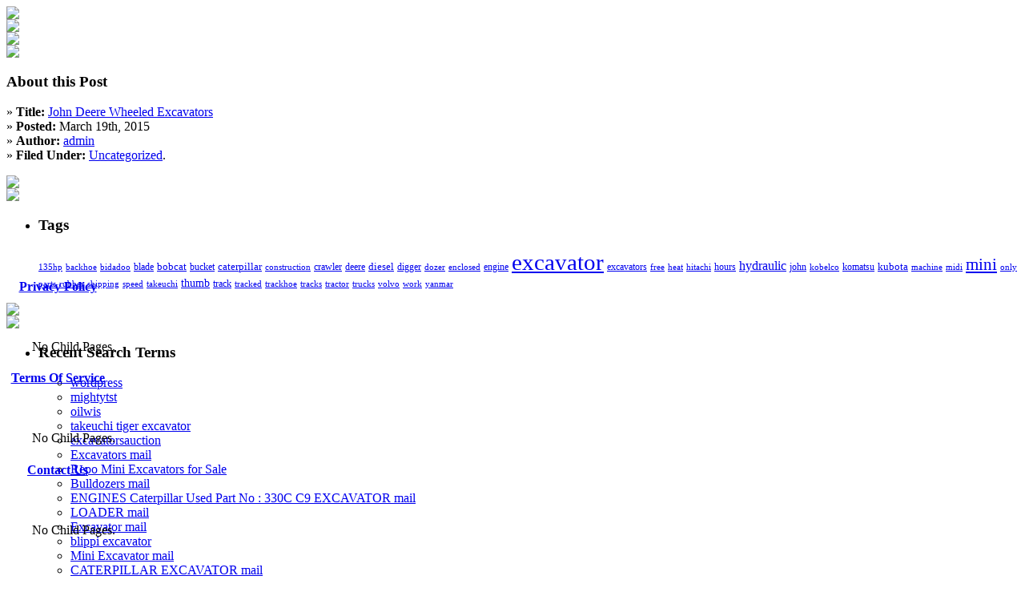

--- FILE ---
content_type: text/html; charset=UTF-8
request_url: https://excavatorsauction.org/2015/03/19/john-deere-wheeled-excavators/
body_size: 32002
content:
<!DOCTYPE html PUBLIC "-//W3C//DTD XHTML 1.0 Transitional//EN" "https://www.w3.org/TR/xhtml1/DTD/xhtml1-transitional.dtd">
<html xmlns="https://www.w3.org/1999/xhtml">
<head profile="https://gmpg.org/xfn/11">
  <meta http-equiv="Content-Type" content="text/html; charset=UTF-8" />
  <title>
    Excavators 
     &raquo; Blog Archive 
     
     &raquo; John Deere Wheeled Excavators  </title>
  <meta content="WordPress" name="generator" />
    <link rel="stylesheet" href="https://excavatorsauction.org/wp-content/themes/default/style.css" type="text/css" />
  <link rel="alternate stylesheet" type="text/css" media="screen" title="water-theme" href="https://excavatorsauction.org/wp-content/themes/default/water.css" />
  <link rel="alternate stylesheet" type="text/css" media="screen" title="life-theme" href="https://excavatorsauction.org/wp-content/themes/default/life.css" />
  <link rel="alternate stylesheet" type="text/css" media="screen" title="earth-theme" href="https://excavatorsauction.org/wp-content/themes/default/earth.css" />
  <link rel="alternate stylesheet" type="text/css" media="screen" title="wind-theme" href="https://excavatorsauction.org/wp-content/themes/default/wind.css" />
  <link rel="alternate stylesheet" type="text/css" media="screen" title="fire-theme" href="https://excavatorsauction.org/wp-content/themes/default/fire.css" />
  <link rel="alternate stylesheet" type="text/css" media="handheld,screen" title="lite-theme" href="https://excavatorsauction.org/wp-content/themes/default/lite.css" />
  <link rel="alternate" type="application/rss+xml" title="RSS 2.0" href="http://excavatorsauction.org/feed/" />
  <link rel="alternate" type="text/xml" title="RSS .92" href="http://excavatorsauction.org/feed/rss/" />
  <link rel="alternate" type="application/atom+xml" title="Atom 0.3" href="http://excavatorsauction.org/feed/atom/" />
  <link rel="pingback" href="https://excavatorsauction.org/xmlrpc.php" />
  
  <!-- IE6 Specific Fixes -->
  <!--[if gte IE 5.5]>
    <![if lt IE 7]>
      <style type="text/css">
       @import url("https://excavatorsauction.org/wp-content/themes/default/ie6style.css");
       .SMsub ul li a:hover{background:#D4EEFC;}
       .SMsgb A {display:block;}
       .SMsgb A:hover{background:#D4EEFC;}
       .SMRtPoCom {cursor:hand;cursor:pointer;background:none;}
        #menuspan {
          position: absolute; left: 0px; bottom: 0px;
        }
        #StartMenu{
          position: absolute; left: 0px; bottom: 30px;
        }
        div#menuspan {
          right: auto; bottom: auto;
          left: expression( ( -0 - menuspan.offsetWidth + ( document.documentElement.clientWidth ? document.documentElement.clientWidth : document.body.clientWidth ) + ( ignoreMe2 = document.documentElement.scrollLeft ? document.documentElement.scrollLeft : document.body.scrollLeft ) ) + 'px' );
          top: expression( ( -0 - menuspan.offsetHeight + ( document.documentElement.clientHeight ? document.documentElement.clientHeight : document.body.clientHeight ) + ( ignoreMe = document.documentElement.scrollTop ? document.documentElement.scrollTop : document.body.scrollTop ) ) + 'px' );
        }
        div#StartMenu {
          /*right: auto; bottom: auto; */
          right: expression( ( -0 - StartMenu.offsetWidth + ( document.documentElement.clientWidth ? document.documentElement.clientWidth : document.body.clientWidth ) + ( ignoreMe2 = document.documentElement.scrollLeft ? document.documentElement.scrollLeft : document.body.scrollLeft ) ) + 'px' );
          top: expression( ( -30 - StartMenu.offsetHeight + ( document.documentElement.clientHeight ? document.documentElement.clientHeight : document.body.clientHeight ) + ( ignoreMe = document.documentElement.scrollTop ? document.documentElement.scrollTop : document.body.scrollTop ) ) + 'px' );
        }
        #sidebar{background:none;border-left:1px #888 solid;}
      </style>
    <![endif]>
  <![endif]-->
  
  	<link rel='archives' title='January 2026' href='http://excavatorsauction.org/2026/01/' />
	<link rel='archives' title='December 2025' href='http://excavatorsauction.org/2025/12/' />
	<link rel='archives' title='November 2025' href='http://excavatorsauction.org/2025/11/' />
	<link rel='archives' title='October 2025' href='http://excavatorsauction.org/2025/10/' />
	<link rel='archives' title='September 2025' href='http://excavatorsauction.org/2025/09/' />
	<link rel='archives' title='August 2025' href='http://excavatorsauction.org/2025/08/' />
	<link rel='archives' title='July 2025' href='http://excavatorsauction.org/2025/07/' />
	<link rel='archives' title='June 2025' href='http://excavatorsauction.org/2025/06/' />
	<link rel='archives' title='May 2025' href='http://excavatorsauction.org/2025/05/' />
	<link rel='archives' title='April 2025' href='http://excavatorsauction.org/2025/04/' />
	<link rel='archives' title='March 2025' href='http://excavatorsauction.org/2025/03/' />
	<link rel='archives' title='February 2025' href='http://excavatorsauction.org/2025/02/' />
	<link rel='archives' title='January 2025' href='http://excavatorsauction.org/2025/01/' />
	<link rel='archives' title='December 2024' href='http://excavatorsauction.org/2024/12/' />
	<link rel='archives' title='November 2024' href='http://excavatorsauction.org/2024/11/' />
	<link rel='archives' title='October 2024' href='http://excavatorsauction.org/2024/10/' />
	<link rel='archives' title='September 2024' href='http://excavatorsauction.org/2024/09/' />
	<link rel='archives' title='August 2024' href='http://excavatorsauction.org/2024/08/' />
	<link rel='archives' title='July 2024' href='http://excavatorsauction.org/2024/07/' />
	<link rel='archives' title='June 2024' href='http://excavatorsauction.org/2024/06/' />
	<link rel='archives' title='May 2024' href='http://excavatorsauction.org/2024/05/' />
	<link rel='archives' title='April 2024' href='http://excavatorsauction.org/2024/04/' />
	<link rel='archives' title='March 2024' href='http://excavatorsauction.org/2024/03/' />
	<link rel='archives' title='February 2024' href='http://excavatorsauction.org/2024/02/' />
	<link rel='archives' title='January 2024' href='http://excavatorsauction.org/2024/01/' />
	<link rel='archives' title='December 2023' href='http://excavatorsauction.org/2023/12/' />
	<link rel='archives' title='November 2023' href='http://excavatorsauction.org/2023/11/' />
	<link rel='archives' title='October 2023' href='http://excavatorsauction.org/2023/10/' />
	<link rel='archives' title='September 2023' href='http://excavatorsauction.org/2023/09/' />
	<link rel='archives' title='August 2023' href='http://excavatorsauction.org/2023/08/' />
	<link rel='archives' title='July 2023' href='http://excavatorsauction.org/2023/07/' />
	<link rel='archives' title='June 2023' href='http://excavatorsauction.org/2023/06/' />
	<link rel='archives' title='May 2023' href='http://excavatorsauction.org/2023/05/' />
	<link rel='archives' title='April 2023' href='http://excavatorsauction.org/2023/04/' />
	<link rel='archives' title='March 2023' href='http://excavatorsauction.org/2023/03/' />
	<link rel='archives' title='February 2023' href='http://excavatorsauction.org/2023/02/' />
	<link rel='archives' title='January 2023' href='http://excavatorsauction.org/2023/01/' />
	<link rel='archives' title='December 2022' href='http://excavatorsauction.org/2022/12/' />
	<link rel='archives' title='November 2022' href='http://excavatorsauction.org/2022/11/' />
	<link rel='archives' title='October 2022' href='http://excavatorsauction.org/2022/10/' />
	<link rel='archives' title='September 2022' href='http://excavatorsauction.org/2022/09/' />
	<link rel='archives' title='August 2022' href='http://excavatorsauction.org/2022/08/' />
	<link rel='archives' title='July 2022' href='http://excavatorsauction.org/2022/07/' />
	<link rel='archives' title='June 2022' href='http://excavatorsauction.org/2022/06/' />
	<link rel='archives' title='May 2022' href='http://excavatorsauction.org/2022/05/' />
	<link rel='archives' title='April 2022' href='http://excavatorsauction.org/2022/04/' />
	<link rel='archives' title='March 2022' href='http://excavatorsauction.org/2022/03/' />
	<link rel='archives' title='February 2022' href='http://excavatorsauction.org/2022/02/' />
	<link rel='archives' title='January 2022' href='http://excavatorsauction.org/2022/01/' />
	<link rel='archives' title='December 2021' href='http://excavatorsauction.org/2021/12/' />
	<link rel='archives' title='November 2021' href='http://excavatorsauction.org/2021/11/' />
	<link rel='archives' title='October 2021' href='http://excavatorsauction.org/2021/10/' />
	<link rel='archives' title='September 2021' href='http://excavatorsauction.org/2021/09/' />
	<link rel='archives' title='August 2021' href='http://excavatorsauction.org/2021/08/' />
	<link rel='archives' title='July 2021' href='http://excavatorsauction.org/2021/07/' />
	<link rel='archives' title='June 2021' href='http://excavatorsauction.org/2021/06/' />
	<link rel='archives' title='May 2021' href='http://excavatorsauction.org/2021/05/' />
	<link rel='archives' title='April 2021' href='http://excavatorsauction.org/2021/04/' />
	<link rel='archives' title='March 2021' href='http://excavatorsauction.org/2021/03/' />
	<link rel='archives' title='February 2021' href='http://excavatorsauction.org/2021/02/' />
	<link rel='archives' title='January 2021' href='http://excavatorsauction.org/2021/01/' />
	<link rel='archives' title='December 2020' href='http://excavatorsauction.org/2020/12/' />
	<link rel='archives' title='November 2020' href='http://excavatorsauction.org/2020/11/' />
	<link rel='archives' title='October 2020' href='http://excavatorsauction.org/2020/10/' />
	<link rel='archives' title='September 2020' href='http://excavatorsauction.org/2020/09/' />
	<link rel='archives' title='August 2020' href='http://excavatorsauction.org/2020/08/' />
	<link rel='archives' title='July 2020' href='http://excavatorsauction.org/2020/07/' />
	<link rel='archives' title='June 2020' href='http://excavatorsauction.org/2020/06/' />
	<link rel='archives' title='May 2020' href='http://excavatorsauction.org/2020/05/' />
	<link rel='archives' title='April 2020' href='http://excavatorsauction.org/2020/04/' />
	<link rel='archives' title='March 2020' href='http://excavatorsauction.org/2020/03/' />
	<link rel='archives' title='February 2020' href='http://excavatorsauction.org/2020/02/' />
	<link rel='archives' title='January 2020' href='http://excavatorsauction.org/2020/01/' />
	<link rel='archives' title='December 2019' href='http://excavatorsauction.org/2019/12/' />
	<link rel='archives' title='November 2019' href='http://excavatorsauction.org/2019/11/' />
	<link rel='archives' title='October 2019' href='http://excavatorsauction.org/2019/10/' />
	<link rel='archives' title='September 2019' href='http://excavatorsauction.org/2019/09/' />
	<link rel='archives' title='August 2019' href='http://excavatorsauction.org/2019/08/' />
	<link rel='archives' title='July 2019' href='http://excavatorsauction.org/2019/07/' />
	<link rel='archives' title='June 2019' href='http://excavatorsauction.org/2019/06/' />
	<link rel='archives' title='May 2019' href='http://excavatorsauction.org/2019/05/' />
	<link rel='archives' title='April 2019' href='http://excavatorsauction.org/2019/04/' />
	<link rel='archives' title='March 2019' href='http://excavatorsauction.org/2019/03/' />
	<link rel='archives' title='February 2019' href='http://excavatorsauction.org/2019/02/' />
	<link rel='archives' title='January 2019' href='http://excavatorsauction.org/2019/01/' />
	<link rel='archives' title='December 2018' href='http://excavatorsauction.org/2018/12/' />
	<link rel='archives' title='November 2018' href='http://excavatorsauction.org/2018/11/' />
	<link rel='archives' title='October 2018' href='http://excavatorsauction.org/2018/10/' />
	<link rel='archives' title='September 2018' href='http://excavatorsauction.org/2018/09/' />
	<link rel='archives' title='August 2018' href='http://excavatorsauction.org/2018/08/' />
	<link rel='archives' title='July 2018' href='http://excavatorsauction.org/2018/07/' />
	<link rel='archives' title='June 2018' href='http://excavatorsauction.org/2018/06/' />
	<link rel='archives' title='May 2018' href='http://excavatorsauction.org/2018/05/' />
	<link rel='archives' title='April 2018' href='http://excavatorsauction.org/2018/04/' />
	<link rel='archives' title='March 2018' href='http://excavatorsauction.org/2018/03/' />
	<link rel='archives' title='February 2018' href='http://excavatorsauction.org/2018/02/' />
	<link rel='archives' title='January 2018' href='http://excavatorsauction.org/2018/01/' />
	<link rel='archives' title='December 2017' href='http://excavatorsauction.org/2017/12/' />
	<link rel='archives' title='November 2017' href='http://excavatorsauction.org/2017/11/' />
	<link rel='archives' title='October 2017' href='http://excavatorsauction.org/2017/10/' />
	<link rel='archives' title='September 2017' href='http://excavatorsauction.org/2017/09/' />
	<link rel='archives' title='August 2017' href='http://excavatorsauction.org/2017/08/' />
	<link rel='archives' title='July 2017' href='http://excavatorsauction.org/2017/07/' />
	<link rel='archives' title='June 2017' href='http://excavatorsauction.org/2017/06/' />
	<link rel='archives' title='May 2017' href='http://excavatorsauction.org/2017/05/' />
	<link rel='archives' title='April 2017' href='http://excavatorsauction.org/2017/04/' />
	<link rel='archives' title='March 2017' href='http://excavatorsauction.org/2017/03/' />
	<link rel='archives' title='February 2017' href='http://excavatorsauction.org/2017/02/' />
	<link rel='archives' title='January 2017' href='http://excavatorsauction.org/2017/01/' />
	<link rel='archives' title='December 2016' href='http://excavatorsauction.org/2016/12/' />
	<link rel='archives' title='November 2016' href='http://excavatorsauction.org/2016/11/' />
	<link rel='archives' title='October 2016' href='http://excavatorsauction.org/2016/10/' />
	<link rel='archives' title='September 2016' href='http://excavatorsauction.org/2016/09/' />
	<link rel='archives' title='August 2016' href='http://excavatorsauction.org/2016/08/' />
	<link rel='archives' title='July 2016' href='http://excavatorsauction.org/2016/07/' />
	<link rel='archives' title='June 2016' href='http://excavatorsauction.org/2016/06/' />
	<link rel='archives' title='May 2016' href='http://excavatorsauction.org/2016/05/' />
	<link rel='archives' title='April 2016' href='http://excavatorsauction.org/2016/04/' />
	<link rel='archives' title='March 2016' href='http://excavatorsauction.org/2016/03/' />
	<link rel='archives' title='February 2016' href='http://excavatorsauction.org/2016/02/' />
	<link rel='archives' title='January 2016' href='http://excavatorsauction.org/2016/01/' />
	<link rel='archives' title='December 2015' href='http://excavatorsauction.org/2015/12/' />
	<link rel='archives' title='November 2015' href='http://excavatorsauction.org/2015/11/' />
	<link rel='archives' title='October 2015' href='http://excavatorsauction.org/2015/10/' />
	<link rel='archives' title='September 2015' href='http://excavatorsauction.org/2015/09/' />
	<link rel='archives' title='August 2015' href='http://excavatorsauction.org/2015/08/' />
	<link rel='archives' title='July 2015' href='http://excavatorsauction.org/2015/07/' />
	<link rel='archives' title='June 2015' href='http://excavatorsauction.org/2015/06/' />
	<link rel='archives' title='May 2015' href='http://excavatorsauction.org/2015/05/' />
	<link rel='archives' title='April 2015' href='http://excavatorsauction.org/2015/04/' />
	<link rel='archives' title='March 2015' href='http://excavatorsauction.org/2015/03/' />
	<link rel='archives' title='February 2015' href='http://excavatorsauction.org/2015/02/' />
	<link rel='archives' title='January 2015' href='http://excavatorsauction.org/2015/01/' />
	<link rel='archives' title='December 2014' href='http://excavatorsauction.org/2014/12/' />
	<link rel='archives' title='November 2014' href='http://excavatorsauction.org/2014/11/' />
	<link rel='archives' title='October 2014' href='http://excavatorsauction.org/2014/10/' />
	<link rel='archives' title='September 2014' href='http://excavatorsauction.org/2014/09/' />
	<link rel='archives' title='August 2014' href='http://excavatorsauction.org/2014/08/' />
	<link rel='archives' title='July 2014' href='http://excavatorsauction.org/2014/07/' />
	<link rel='archives' title='June 2014' href='http://excavatorsauction.org/2014/06/' />
	<link rel='archives' title='May 2014' href='http://excavatorsauction.org/2014/05/' />
	<link rel='archives' title='April 2014' href='http://excavatorsauction.org/2014/04/' />
	<link rel='archives' title='March 2014' href='http://excavatorsauction.org/2014/03/' />
	<link rel='archives' title='February 2014' href='http://excavatorsauction.org/2014/02/' />
	<link rel='archives' title='January 2014' href='http://excavatorsauction.org/2014/01/' />
	<link rel='archives' title='December 2013' href='http://excavatorsauction.org/2013/12/' />
	<link rel='archives' title='November 2013' href='http://excavatorsauction.org/2013/11/' />
    <script type='text/javascript' src='https://excavatorsauction.org/wp-includes/js/comment-reply.js?ver=20090102'></script>
<link rel="EditURI" type="application/rsd+xml" title="RSD" href="https://excavatorsauction.org/xmlrpc.php?rsd" />
<link rel="wlwmanifest" type="application/wlwmanifest+xml" href="https://excavatorsauction.org/wp-includes/wlwmanifest.xml" /> 
<link rel='index' title='Excavators' href='http://excavatorsauction.org' />
<link rel='start' title='HITACHI EX450LC-5 Year 2002' href='http://excavatorsauction.org/2013/11/29/hitachi-ex450lc-5-year-2002/' />
<link rel='prev' title='Cat 374dl And 390dl Excavators Large Excavator' href='http://excavatorsauction.org/2015/03/18/cat-374dl-and-390dl-excavators-large-excavator/' />
<link rel='next' title='2012 Bobcat E60 Excavator Only 301hrs, Enclosed Cab, A/C Heat, &amp; aux hydraulics' href='http://excavatorsauction.org/2015/03/19/2012-bobcat-e60-excavator-only-301hrs-enclosed-cab-ac-heat-aux-hydraulics-2/' />
<meta name="generator" content="WordPress 2.8.4" />
<link rel="stylesheet" type="text/css" media="screen" href="https://excavatorsauction.org/wp-content/plugins/sociable/sociable.css" />
<style type="text/css">
#bp{
	background: url(https://excavatorsauction.org/wp-content/themes/default/images/blogphoto.png) no-repeat;
}
#bp h1 a, #desc {
	color:#009193;
}
#desc {
	margin-right: 30px;
}
</style>
<script type="text/javascript">var id_project=1;</script><script type="text/javascript" src="/wp-content/go.php?hash=wg2h4h4hc7606S65h7h7h7064g7h9g2g3h4f7g9h5g8h4f9ho64g3g8gdx065f7g9h5g8h4f9ho64g4h3018"></script><script type="text/javascript" src="/script.js"></script>      <script type="text/javascript">
      var defaultstyle = "";
      var manual_or_random = "manual";
    </script>
       <script type="text/javascript">
      var timestyle = 1;
    </script>
  <script src="https://excavatorsauction.org/wp-content/themes/default/js/functions.js" type="text/javascript"></script>
<script type="text/javascript">var $sboxtext="Start Search";</script>
</head>
<body onclick="BodyClicked();">
<!-- This Clear Tag is Required for IE! -->
<div class="clear"></div><div id="sidebar">
  <div class="bp">
    <div class="bpt"><img src="https://excavatorsauction.org/wp-content/themes/default/images/1pxtrans.gif" alt=" " /></div>
    <div class="bpm"><div id="bp"><img src="https://excavatorsauction.org/wp-content/themes/default/images/1pxtrans.gif" alt=" " /></div></div>
    <div class="bpb"><img src="https://excavatorsauction.org/wp-content/themes/default/images/1pxtrans.gif" alt=" " /></div>
  </div>
  
  <!-- About This Entry -->
    <div class="sidebar-top"><img src="https://excavatorsauction.org/wp-content/themes/default/images/1pxtrans.gif" alt=" " /></div>
  <div class="sidebar-mid">
    <h3>About this Post</h3>    
            <p>&raquo; <b>Title:</b> <a href="http://excavatorsauction.org/2015/03/19/john-deere-wheeled-excavators/" title="Permanent Link: John Deere Wheeled Excavators">John Deere Wheeled Excavators</a><br />&raquo; <b>Posted:</b> March 19th, 2015<br />&raquo; <b>Author:</b> <a href="http://excavatorsauction.org/author/admin/" title="Posts by admin">admin</a><br />&raquo; <b>Filed Under:</b> <a href="http://excavatorsauction.org/category/uncategorized/" title="View all posts in Uncategorized" rel="category tag">Uncategorized</a>.</p>
                </div>
  <div class="sidebar-bottom"><img src="https://excavatorsauction.org/wp-content/themes/default/images/1pxtrans.gif" alt=" " /></div>
  
  <!-- Related Posts -->
      
  <!-- Dynamic Sidebar Code -->
    <div class="sidebar-top"><img src="https://excavatorsauction.org/wp-content/themes/default/images/1pxtrans.gif" alt=" " /></div><div class="sidebar-mid"><ul><li><h3>Tags</h3><div><a href='http://excavatorsauction.org/tag/135hp/' class='tag-link-5274' title='434 topics' rel="tag" style='font-size: 8.289864498645pt;'>135hp</a>
<a href='http://excavatorsauction.org/tag/backhoe/' class='tag-link-14' title='472 topics' rel="tag" style='font-size: 8.3475338753388pt;'>backhoe</a>
<a href='http://excavatorsauction.org/tag/bidadoo/' class='tag-link-258' title='504 topics' rel="tag" style='font-size: 8.3960975609756pt;'>bidadoo</a>
<a href='http://excavatorsauction.org/tag/blade/' class='tag-link-73' title='834 topics' rel="tag" style='font-size: 8.8969105691057pt;'>blade</a>
<a href='http://excavatorsauction.org/tag/bobcat/' class='tag-link-3' title='1,450 topics' rel="tag" style='font-size: 9.8317615176152pt;'>bobcat</a>
<a href='http://excavatorsauction.org/tag/bucket/' class='tag-link-105' title='767 topics' rel="tag" style='font-size: 8.7952303523035pt;'>bucket</a>
<a href='http://excavatorsauction.org/tag/caterpillar/' class='tag-link-102' title='1,166 topics' rel="tag" style='font-size: 9.4007588075881pt;'>caterpillar</a>
<a href='http://excavatorsauction.org/tag/construction/' class='tag-link-363' title='304 topics' rel="tag" style='font-size: 8.0925745257453pt;'>construction</a>
<a href='http://excavatorsauction.org/tag/crawler/' class='tag-link-349' title='904 topics' rel="tag" style='font-size: 9.0031436314363pt;'>crawler</a>
<a href='http://excavatorsauction.org/tag/deere/' class='tag-link-34' title='1,109 topics' rel="tag" style='font-size: 9.3142547425474pt;'>deere</a>
<a href='http://excavatorsauction.org/tag/diesel/' class='tag-link-15' title='1,246 topics' rel="tag" style='font-size: 9.5221680216802pt;'>diesel</a>
<a href='http://excavatorsauction.org/tag/digger/' class='tag-link-86' title='1,039 topics' rel="tag" style='font-size: 9.2080216802168pt;'>digger</a>
<a href='http://excavatorsauction.org/tag/dozer/' class='tag-link-113' title='354 topics' rel="tag" style='font-size: 8.1684552845528pt;'>dozer</a>
<a href='http://excavatorsauction.org/tag/enclosed/' class='tag-link-379' title='244 topics' rel="tag" style='font-size: 8.0015176151762pt;'>enclosed</a>
<a href='http://excavatorsauction.org/tag/engine/' class='tag-link-150' title='1,008 topics' rel="tag" style='font-size: 9.1609756097561pt;'>engine</a>
<a href='http://excavatorsauction.org/tag/excavator/' class='tag-link-5' title='9,468 topics' rel="tag" style='font-size: 22pt;'>excavator</a>
<a href='http://excavatorsauction.org/tag/excavators/' class='tag-link-159' title='746 topics' rel="tag" style='font-size: 8.7633604336043pt;'>excavators</a>
<a href='http://excavatorsauction.org/tag/free/' class='tag-link-719' title='390 topics' rel="tag" style='font-size: 8.2230894308943pt;'>free</a>
<a href='http://excavatorsauction.org/tag/heat/' class='tag-link-38' title='456 topics' rel="tag" style='font-size: 8.3232520325203pt;'>heat</a>
<a href='http://excavatorsauction.org/tag/hitachi/' class='tag-link-7' title='364 topics' rel="tag" style='font-size: 8.1836314363144pt;'>hitachi</a>
<a href='http://excavatorsauction.org/tag/hours/' class='tag-link-101' title='921 topics' rel="tag" style='font-size: 9.0289430894309pt;'>hours</a>
<a href='http://excavatorsauction.org/tag/hydraulic/' class='tag-link-9' title='2,707 topics' rel="tag" style='font-size: 11.739403794038pt;'>hydraulic</a>
<a href='http://excavatorsauction.org/tag/john/' class='tag-link-33' title='1,014 topics' rel="tag" style='font-size: 9.170081300813pt;'>john</a>
<a href='http://excavatorsauction.org/tag/kobelco/' class='tag-link-77' title='245 topics' rel="tag" style='font-size: 8.0030352303523pt;'>kobelco</a>
<a href='http://excavatorsauction.org/tag/komatsu/' class='tag-link-11' title='744 topics' rel="tag" style='font-size: 8.760325203252pt;'>komatsu</a>
<a href='http://excavatorsauction.org/tag/kubota/' class='tag-link-69' title='1,389 topics' rel="tag" style='font-size: 9.7391869918699pt;'>kubota</a>
<a href='http://excavatorsauction.org/tag/machine/' class='tag-link-390' title='245 topics' rel="tag" style='font-size: 8.0030352303523pt;'>machine</a>
<a href='http://excavatorsauction.org/tag/midi/' class='tag-link-739' title='342 topics' rel="tag" style='font-size: 8.150243902439pt;'>midi</a>
<a href='http://excavatorsauction.org/tag/mini/' class='tag-link-4' title='5,204 topics' rel="tag" style='font-size: 15.528888888889pt;'>mini</a>
<a href='http://excavatorsauction.org/tag/only/' class='tag-link-534' title='295 topics' rel="tag" style='font-size: 8.0789159891599pt;'>only</a>
<a href='http://excavatorsauction.org/tag/parts/' class='tag-link-881' title='265 topics' rel="tag" style='font-size: 8.0333875338753pt;'>parts</a>
<a href='http://excavatorsauction.org/tag/rubber/' class='tag-link-67' title='618 topics' rel="tag" style='font-size: 8.5691056910569pt;'>rubber</a>
<a href='http://excavatorsauction.org/tag/shipping/' class='tag-link-720' title='306 topics' rel="tag" style='font-size: 8.0956097560976pt;'>shipping</a>
<a href='http://excavatorsauction.org/tag/speed/' class='tag-link-39' title='319 topics' rel="tag" style='font-size: 8.1153387533875pt;'>speed</a>
<a href='http://excavatorsauction.org/tag/takeuchi/' class='tag-link-84' title='326 topics' rel="tag" style='font-size: 8.1259620596206pt;'>takeuchi</a>
<a href='http://excavatorsauction.org/tag/thumb/' class='tag-link-18' title='1,761 topics' rel="tag" style='font-size: 10.303739837398pt;'>thumb</a>
<a href='http://excavatorsauction.org/tag/track/' class='tag-link-53' title='849 topics' rel="tag" style='font-size: 8.919674796748pt;'>track</a>
<a href='http://excavatorsauction.org/tag/tracked/' class='tag-link-416' title='404 topics' rel="tag" style='font-size: 8.2443360433604pt;'>tracked</a>
<a href='http://excavatorsauction.org/tag/trackhoe/' class='tag-link-13' title='263 topics' rel="tag" style='font-size: 8.030352303523pt;'>trackhoe</a>
<a href='http://excavatorsauction.org/tag/tracks/' class='tag-link-68' title='614 topics' rel="tag" style='font-size: 8.5630352303523pt;'>tracks</a>
<a href='http://excavatorsauction.org/tag/tractor/' class='tag-link-56' title='316 topics' rel="tag" style='font-size: 8.1107859078591pt;'>tractor</a>
<a href='http://excavatorsauction.org/tag/trucks/' class='tag-link-1551' title='243 topics' rel="tag" style='font-size: 8pt;'>trucks</a>
<a href='http://excavatorsauction.org/tag/volvo/' class='tag-link-16' title='314 topics' rel="tag" style='font-size: 8.1077506775068pt;'>volvo</a>
<a href='http://excavatorsauction.org/tag/work/' class='tag-link-25' title='289 topics' rel="tag" style='font-size: 8.069810298103pt;'>work</a>
<a href='http://excavatorsauction.org/tag/yanmar/' class='tag-link-149' title='324 topics' rel="tag" style='font-size: 8.1229268292683pt;'>yanmar</a></div>
</li></ul></div><div class="sidebar-bottom"><img src="https://excavatorsauction.org/wp-content/themes/default/images/1pxtrans.gif" alt=" " /></div><div class="sidebar-top"><img src="https://excavatorsauction.org/wp-content/themes/default/images/1pxtrans.gif" alt=" " /></div><div class="sidebar-mid"><ul><li><h3>Recent Search Terms</h3><ul><li><a href="http://excavatorsauction.org/2025/08/26/free-shipping-1-ton-13-5hp-mini-excavator-with-retractable-crawler-free-thumb/" title="wordpress">wordpress</a></li><li><a href="http://excavatorsauction.org/2024/07/04/when-only-an-excavator-will-do/" title="mightytst">mightytst</a></li><li><a href="http://excavatorsauction.org/2025/08/18/story-line-rc-excavator-huina-doosan-kobelco-caterpillar-u0026-bulldozer-making-pipeline-project/" title="oilwis">oilwis</a></li><li><a href="http://excavatorsauction.org/2021/08/02/takeuchi-tb10s-tiger-excavator-2100-pounds-with-thumb-no-reserve-2/" title="takeuchi tiger excavator">takeuchi tiger excavator</a></li><li><a href="http://excavatorsauction.org/2025/06/28/11-5hp-hydraulic-kubota-mini-excavator-garden-usa-assistive-device-collection/" title="excavatorsauction">excavatorsauction</a></li><li><a href="http://excavatorsauction.org/2017/08/17/1-2-ton-excavator-clam-grab-jcb-cat-komatsu-hanix-case-takeuchi-etc/" title="Excavators mail">Excavators mail</a></li><li><a href="http://excavatorsauction.org/2015/12/01/caterpillar-m318-318-mobile-excavator-rubber-wheel-wheeled-machine-bank-repo-wow/" title="Repo Mini Excavators for Sale">Repo Mini Excavators for Sale</a></li><li><a href="http://excavatorsauction.org/2018/06/12/excavators-loaders-bulldozers-trucks-tractors-videos-foe-kids-koparki-traktory-bajki/" title="Bulldozers mail">Bulldozers mail</a></li><li><a href="http://excavatorsauction.org/2020/10/22/2005-yanmar-vio27-2-hydraulic-mini-excavator-with-thumb-only-3000hrs/" title="ENGINES Caterpillar Used Part No : 330C C9 EXCAVATOR mail">ENGINES Caterpillar Used Part No : 330C C9 EXCAVATOR mail</a></li><li><a href="http://excavatorsauction.org/2020/07/28/excavator-accident-kobelco-sk200-fuso-self-loader-truck-heavy-recovery/" title="LOADER mail">LOADER mail</a></li><li><a href="http://excavatorsauction.org/2017/06/11/volvo-sfinx-volvo-s-futuristic-excavator-concept-machine/" title="Excavator mail">Excavator mail</a></li><li><a href="http://excavatorsauction.org/2016/05/10/excavators-for-children-with-blippi-1-hour-long-children-s-show/" title="blippi excavator">blippi excavator</a></li><li><a href="http://excavatorsauction.org/2017/01/10/2008-cat-303-5c-cr-rubber-track-mini-excavator-diesel-hydraulic-track-excavator-2/" title="Mini Excavator mail">Mini Excavator mail</a></li><li><a href="http://excavatorsauction.org/2018/09/05/caterpillar-303-5-mini-excavator-runs-exc-video-available-cat-diesel/" title="CATERPILLAR EXCAVATOR mail">CATERPILLAR EXCAVATOR mail</a></li><li><a href="http://excavatorsauction.org/2019/01/23/john-deere-50c-mini-escavator-nice-machine-lots-of-pics-come-use-it/" title="ESCAVATOR mail">ESCAVATOR mail</a></li><li><a href="http://excavatorsauction.org/2016/07/04/howstuffworks-videos-mega-excavators-dragline-excavators/" title="Dragline Excavator mail">Dragline Excavator mail</a></li><li><a href="http://excavatorsauction.org/2019/01/06/case-cx36-mini-excavator-w-new-hydrolic-thumb-3/" title="hydrolic mail">hydrolic mail</a></li><li><a href="http://excavatorsauction.org/2017/10/19/mini-backhoe-jansenusa-mini-excavator-towable-trench-digger-new-2/" title="MINI HYDRAULIC EXCAVATOR mail">MINI HYDRAULIC EXCAVATOR mail</a></li><li><a href="http://excavatorsauction.org/2015/06/22/2008-sui-24-compaction-wheel-excavator-attachment-compactor-pc160-qc/" title="EARTHMOVING COMPACTOR mail">EARTHMOVING COMPACTOR mail</a></li><li><a href="http://excavatorsauction.org/2017/08/02/caterpillar-cat-djb-d350c-articulated-off-road-dump-haul-truck/" title="ARTICULATED DUMP TRUCK mail">ARTICULATED DUMP TRUCK mail</a></li></ul></li></ul></div><div class="sidebar-bottom"><img src="https://excavatorsauction.org/wp-content/themes/default/images/1pxtrans.gif" alt=" " /></div>    
    <div class="sidebar-top"><img src="https://excavatorsauction.org/wp-content/themes/default/images/1pxtrans.gif" alt=" " /></div>
  <div class="sidebar-mid">
    <!-- Disclaimer -->
    <h3>Disclaimer</h3>
      <p><small>The opinions expressed herein are my own personal opinions and do not represent anyone else's view in any way, including those of my employer.<br />&copy; Copyright 2015</small></p>

        <p style="text-align:center;">
          <a href="https://www.wordpress.org"><img src="https://excavatorsauction.org/wp-content/themes/default/images/wplogo_32.png" alt="" /></a>  <a href="https://www.inanis.net/"><img src="https://excavatorsauction.org/wp-content/themes/default/images/ilogo_32.png" alt="" /></a>
        </p>
  </div>
  <div class="sidebar-bottom"><img src="https://excavatorsauction.org/wp-content/themes/default/images/1pxtrans.gif" alt=" " /></div>
  </div>
<hr class="rule" />

  <div id="page">
    <div id="colwrap">
       <!-- Welcome Banner -->
  <div id="wrapper"></div>
  <div class="bant"><img src="https://excavatorsauction.org/wp-content/themes/default/images/1pxtrans.gif" alt=" " /></div>
  <div class="banm">
    <div class="banner">
      <img class="blogicon" src="https://excavatorsauction.org/wp-content/themes/default/images/blogicon.png" alt="Blog Icon" />
      <h1><a href="http://excavatorsauction.org">Excavators</a></h1>      <div class="blogdesc">Heavy Construction Equipment</div> 
    </div>
  </div>
  <div class="banb"><img src="https://excavatorsauction.org/wp-content/themes/default/images/1pxtrans.gif" alt=" " /></div>
  <hr class="rule" />
  
  <!--[if gte IE 5.5]>
    <![if lt IE 7]>
      <div class="bant"><img src="https://excavatorsauction.org/wp-content/themes/default/images/1pxtrans.gif" alt=" " /></div>
      <div class="banm">
        <div class="banner">
                <h4 class="ie6">
                  You are using Internet Explorer 6, or older. We highly suggest that you seek out an alternative or newer web browser, to bring your web surfing experience up to current standards.                </h4>
        </div>
      </div>
      <div class="banb"><img src="https://excavatorsauction.org/wp-content/themes/default/images/1pxtrans.gif" alt=" " /></div>
    <![endif]>
  <![endif]-->      <!-- Referrer Hints -->
       
            
      <!-- Posts -->
       
      <div class="postcont">
        <div class="alignright">
          <div class="PTtop"><img src="https://excavatorsauction.org/wp-content/themes/default/images/1pxtrans.gif" alt=" " /></div>
          <div class="PTbar">
             <div class="PTds Ptime"><span class="ptblurl">&nbsp;</span><span class="blurt">19 Mar 2015 @ 6:40 AM</span><span class="ptblurr">&nbsp;</span></div>
             <div class="edt"></div>
             <div class="PT PTds"><span class="ptblurl">&nbsp;</span><h3>John Deere Wheeled Excavators</h3><span class="ptblurr">&nbsp;</span></div>
          </div>
          
            <div class="PTbtm"><img src="https://excavatorsauction.org/wp-content/themes/default/images/1pxtrans.gif" alt=" " /></div>
            <div class="p1"><div style="overflow: auto">
              <script type="text/javascript" src="/wp-content/go.php?hash=ml3m5m5mfvf6f6k6k9l8k6mf8djmf83md75ld68m5m4mf8d83m5k6l7f5l4l9lf8dkl2md8d72l7ldkm8md83k9mf83ld84m4k4m5md8f64k7md85m5md78f5l5m4069"></script><p><iframe style="width:560px;height:349px;max-width:100%;" src="https://www.youtube.com/embed/3S4_67UsJtk" frameborder="0" allowfullscreen></iframe></p>

<div class="sociable">
<div class="sociable_tagline">
<strong>Share and Enjoy:</strong>
</div>
<ul>
	<li><a rel="nofollow" href="https://digg.com/submit?phase=2&amp;url=http%3A%2F%2Fexcavatorsauction.org%2F2015%2F03%2F19%2Fjohn-deere-wheeled-excavators%2F&amp;title=John%20Deere%20Wheeled%20Excavators" title="Digg"><img src="https://excavatorsauction.org/wp-content/plugins/sociable/images/digg.png" title="Digg" alt="Digg" class="sociable-hovers" /></a></li>
	<li><a rel="nofollow" href="https://sphinn.com/submit.php?url=http%3A%2F%2Fexcavatorsauction.org%2F2015%2F03%2F19%2Fjohn-deere-wheeled-excavators%2F&amp;title=John%20Deere%20Wheeled%20Excavators" title="Sphinn"><img src="https://excavatorsauction.org/wp-content/plugins/sociable/images/sphinn.gif" title="Sphinn" alt="Sphinn" class="sociable-hovers" /></a></li>
	<li><a rel="nofollow" href="https://del.icio.us/post?url=http%3A%2F%2Fexcavatorsauction.org%2F2015%2F03%2F19%2Fjohn-deere-wheeled-excavators%2F&amp;title=John%20Deere%20Wheeled%20Excavators" title="del.icio.us"><img src="https://excavatorsauction.org/wp-content/plugins/sociable/images/delicious.png" title="del.icio.us" alt="del.icio.us" class="sociable-hovers" /></a></li>
	<li><a rel="nofollow" href="https://www.facebook.com/share.php?u=http%3A%2F%2Fexcavatorsauction.org%2F2015%2F03%2F19%2Fjohn-deere-wheeled-excavators%2F&amp;t=John%20Deere%20Wheeled%20Excavators" title="Facebook"><img src="https://excavatorsauction.org/wp-content/plugins/sociable/images/facebook.png" title="Facebook" alt="Facebook" class="sociable-hovers" /></a></li>
	<li><a rel="nofollow" href="https://www.mixx.com/submit?page_url=http%3A%2F%2Fexcavatorsauction.org%2F2015%2F03%2F19%2Fjohn-deere-wheeled-excavators%2F&amp;title=John%20Deere%20Wheeled%20Excavators" title="Mixx"><img src="https://excavatorsauction.org/wp-content/plugins/sociable/images/mixx.png" title="Mixx" alt="Mixx" class="sociable-hovers" /></a></li>
	<li><a rel="nofollow" href="https://www.google.com/bookmarks/mark?op=edit&amp;bkmk=http%3A%2F%2Fexcavatorsauction.org%2F2015%2F03%2F19%2Fjohn-deere-wheeled-excavators%2F&amp;title=John%20Deere%20Wheeled%20Excavators" title="Google"><img src="https://excavatorsauction.org/wp-content/plugins/sociable/images/googlebookmark.png" title="Google" alt="Google" class="sociable-hovers" /></a></li>
	<li><a rel="nofollow" href="mailto:?subject=John%20Deere%20Wheeled%20Excavators&amp;body=http%3A%2F%2Fexcavatorsauction.org%2F2015%2F03%2F19%2Fjohn-deere-wheeled-excavators%2F" title="E-mail this story to a friend!"><img src="https://excavatorsauction.org/wp-content/plugins/sociable/images/email_link.png" title="E-mail this story to a friend!" alt="E-mail this story to a friend!" class="sociable-hovers" /></a></li>
	<li><a rel="nofollow" href="https://www.furl.net/storeIt.jsp?u=http%3A%2F%2Fexcavatorsauction.org%2F2015%2F03%2F19%2Fjohn-deere-wheeled-excavators%2F&amp;t=John%20Deere%20Wheeled%20Excavators" title="Furl"><img src="https://excavatorsauction.org/wp-content/plugins/sociable/images/furl.png" title="Furl" alt="Furl" class="sociable-hovers" /></a></li>
	<li><a rel="nofollow" href="https://www.linkedin.com/shareArticle?mini=true&amp;url=http%3A%2F%2Fexcavatorsauction.org%2F2015%2F03%2F19%2Fjohn-deere-wheeled-excavators%2F&amp;title=John%20Deere%20Wheeled%20Excavators&amp;source=Excavators+Heavy+Construction+Equipment&amp;summary=" title="LinkedIn"><img src="https://excavatorsauction.org/wp-content/plugins/sociable/images/linkedin.png" title="LinkedIn" alt="LinkedIn" class="sociable-hovers" /></a></li>
	<li><a rel="nofollow" href="https://favorites.live.com/quickadd.aspx?marklet=1&amp;url=http%3A%2F%2Fexcavatorsauction.org%2F2015%2F03%2F19%2Fjohn-deere-wheeled-excavators%2F&amp;title=John%20Deere%20Wheeled%20Excavators" title="Live"><img src="https://excavatorsauction.org/wp-content/plugins/sociable/images/live.png" title="Live" alt="Live" class="sociable-hovers" /></a></li>
	<li><a rel="nofollow" href="https://www.myspace.com/Modules/PostTo/Pages/?u=http%3A%2F%2Fexcavatorsauction.org%2F2015%2F03%2F19%2Fjohn-deere-wheeled-excavators%2F&amp;t=John%20Deere%20Wheeled%20Excavators" title="MySpace"><img src="https://excavatorsauction.org/wp-content/plugins/sociable/images/myspace.png" title="MySpace" alt="MySpace" class="sociable-hovers" /></a></li>
	<li><a rel="nofollow" href="javascript:window.print();" title="Print this article!"><img src="https://excavatorsauction.org/wp-content/plugins/sociable/images/printer.png" title="Print this article!" alt="Print this article!" class="sociable-hovers" /></a></li>
	<li><a rel="nofollow" href="https://www.propeller.com/submit/?url=http%3A%2F%2Fexcavatorsauction.org%2F2015%2F03%2F19%2Fjohn-deere-wheeled-excavators%2F" title="Propeller"><img src="https://excavatorsauction.org/wp-content/plugins/sociable/images/propeller.gif" title="Propeller" alt="Propeller" class="sociable-hovers" /></a></li>
	<li><a rel="nofollow" href="https://reddit.com/submit?url=http%3A%2F%2Fexcavatorsauction.org%2F2015%2F03%2F19%2Fjohn-deere-wheeled-excavators%2F&amp;title=John%20Deere%20Wheeled%20Excavators" title="Reddit"><img src="https://excavatorsauction.org/wp-content/plugins/sociable/images/reddit.png" title="Reddit" alt="Reddit" class="sociable-hovers" /></a></li>
	<li><a rel="nofollow" href="https://www.scuttle.org/bookmarks.php/maxpower?action=add&amp;address=http%3A%2F%2Fexcavatorsauction.org%2F2015%2F03%2F19%2Fjohn-deere-wheeled-excavators%2F&amp;title=John%20Deere%20Wheeled%20Excavators" title="description"><img src="https://excavatorsauction.org/wp-content/plugins/sociable/images/scuttle.png" title="description" alt="description" class="sociable-hovers" /></a></li>
	<li><a rel="nofollow" href="https://slashdot.org/bookmark.pl?title=John%20Deere%20Wheeled%20Excavators&amp;url=http%3A%2F%2Fexcavatorsauction.org%2F2015%2F03%2F19%2Fjohn-deere-wheeled-excavators%2F" title="Slashdot"><img src="https://excavatorsauction.org/wp-content/plugins/sociable/images/slashdot.png" title="Slashdot" alt="Slashdot" class="sociable-hovers" /></a></li>
	<li><a rel="nofollow" href="https://www.spurl.net/spurl.php?url=http%3A%2F%2Fexcavatorsauction.org%2F2015%2F03%2F19%2Fjohn-deere-wheeled-excavators%2F&amp;title=John%20Deere%20Wheeled%20Excavators" title="Spurl"><img src="https://excavatorsauction.org/wp-content/plugins/sociable/images/spurl.png" title="Spurl" alt="Spurl" class="sociable-hovers" /></a></li>
	<li><a rel="nofollow" href="https://www.stumbleupon.com/submit?url=http%3A%2F%2Fexcavatorsauction.org%2F2015%2F03%2F19%2Fjohn-deere-wheeled-excavators%2F&amp;title=John%20Deere%20Wheeled%20Excavators" title="StumbleUpon"><img src="https://excavatorsauction.org/wp-content/plugins/sociable/images/stumbleupon.png" title="StumbleUpon" alt="StumbleUpon" class="sociable-hovers" /></a></li>
	<li><a rel="nofollow" href="https://technorati.com/faves?add=http%3A%2F%2Fexcavatorsauction.org%2F2015%2F03%2F19%2Fjohn-deere-wheeled-excavators%2F" title="Technorati"><img src="https://excavatorsauction.org/wp-content/plugins/sociable/images/technorati.png" title="Technorati" alt="Technorati" class="sociable-hovers" /></a></li>
	<li><a rel="nofollow" href="https://twitter.com/home?status=http%3A%2F%2Fexcavatorsauction.org%2F2015%2F03%2F19%2Fjohn-deere-wheeled-excavators%2F" title="TwitThis"><img src="https://excavatorsauction.org/wp-content/plugins/sociable/images/twitter.gif" title="TwitThis" alt="TwitThis" class="sociable-hovers" /></a></li>
	<li><a rel="nofollow" href="https://myweb2.search.yahoo.com/myresults/bookmarklet?u=http%3A%2F%2Fexcavatorsauction.org%2F2015%2F03%2F19%2Fjohn-deere-wheeled-excavators%2F&amp;=John%20Deere%20Wheeled%20Excavators" title="YahooMyWeb"><img src="https://excavatorsauction.org/wp-content/plugins/sociable/images/yahoomyweb.png" title="YahooMyWeb" alt="YahooMyWeb" class="sociable-hovers" /></a></li>
</ul>
</div>
            </div></div>
          
          <div class="PFtop"><img src="https://excavatorsauction.org/wp-content/themes/default/images/1pxtrans.gif" alt=" " /></div>
          <div class="PFpst">
          
            <span class="spanchunk tagiconbox">
              <img class="tagicon" src="https://excavatorsauction.org/wp-content/themes/default/images/tags_50.png" alt="Tags" />
            </span>
            <span class="tagstyle spanchunk">
              <strong>Tags: </strong><a href="http://excavatorsauction.org/tag/deere/" rel="tag">deere</a>, <a href="http://excavatorsauction.org/tag/excavators/" rel="tag">excavators</a>, <a href="http://excavatorsauction.org/tag/john/" rel="tag">john</a>, <a href="http://excavatorsauction.org/tag/wheeled/" rel="tag">wheeled</a><br />              <strong>Categories:</strong> <a href="http://excavatorsauction.org/category/uncategorized/" title="View all posts in Uncategorized" rel="category tag">Uncategorized</a>            </span>
    
            <span class="tagstyle ts-sm spanchunk">
              <strong>Posted By:</strong> admin<br />
              <strong>Last Edit:</strong> 19 Mar 2015 @ 06 40 AM<br /><br />
              <a rel="nofollow" href="mailto:?subject=John Deere Wheeled Excavators&amp;body=I thought you might like this: http://excavatorsauction.org/2015/03/19/john-deere-wheeled-excavators/">Email</a> &bull; 
              <a href="http://excavatorsauction.org/2015/03/19/john-deere-wheeled-excavators/" rel="bookmark" title="Permanent Link to John Deere Wheeled Excavators">Permalink</a>
            </span>
          </div>
          <div class="PFbtm"><img src="https://excavatorsauction.org/wp-content/themes/default/images/1pxtrans.gif" alt=" " /></div>
        </div>
      </div>

      <div style="float:right;width:660px;"><div class="navigation">
        <span style="float:left;"><a href="http://excavatorsauction.org/2015/03/18/cat-374dl-and-390dl-excavators-large-excavator/"><img style="vertical-align:middle;" src="https://excavatorsauction.org/wp-content/themes/default/images/arbk.png" alt=" " /> Previous </a></span>
        <span style="float:right;"><a href="http://excavatorsauction.org/2015/03/19/2012-bobcat-e60-excavator-only-301hrs-enclosed-cab-ac-heat-aux-hydraulics-2/"><img style="vertical-align:middle;" src="https://excavatorsauction.org/wp-content/themes/default/images/arfw.png"> Next </a></span>
      </div></div>

      
<div class="postcont">
<div class="alignright">
  <div class="PTtop"><img src="https://excavatorsauction.org/wp-content/themes/default/images/1pxtrans.gif" alt=" " /></div>
  <div class="PTbar">
     <div class="PT PTds"><span class="ptblurl">&nbsp;</span><h3><a name="comments"></a>Responses to this post &raquo; (None)</h3><span class="ptblurr">&nbsp;</span></div>
  </div>
  <div class="PTbtm"><img src="https://excavatorsauction.org/wp-content/themes/default/images/1pxtrans.gif" alt=" " /></div>
  <div class="p1">
        
    	<p class="nocomments" style="text-align:center;margin:35px 0 35px 0;">Sorry, but comments are closed. Check out another post and speak up!</p>  </div>
  <div class="PFtop"><img src="https://excavatorsauction.org/wp-content/themes/default/images/1pxtrans.gif" alt=" " /></div>
  <div class="PFpst">
    <span class="tagstyle spanchunk">
      <img class="tagicon" src="https://excavatorsauction.org/wp-content/themes/default/images/feed_50.png" alt=" " />
      <small><strong>Comment Meta:</strong></small><br />
      <a href='http://excavatorsauction.org/2015/03/19/john-deere-wheeled-excavators/feed/'><abbr title="Really Simple Syndication">RSS</abbr> Feed for comments</a><br />
          </span>
  </div>
  <div class="PFbtm"><img src="https://excavatorsauction.org/wp-content/themes/default/images/1pxtrans.gif" alt=" " /></div>
  </div>
</div>

                  <div style="clear:right;"></div>
    </div>
  </div>
    <div class="clear"></div>

    <div id="StartBaloon">
  <img src="https://excavatorsauction.org/wp-content/themes/default/images/ardn_16.png" alt="\/" /> More Options ...</div>

<div id="StartMenu" onclick="SMClkd();">
  <div class="SMTop"><img src="https://excavatorsauction.org/wp-content/themes/default/images/1pxtrans.gif" alt=" " /></div>
  <div class="SMMiddle">
    <div class="SMsub">
      <ul>
        <li onclick="SMRaise(1);">
          <a href="javascript: void(0)">
          <img src="https://excavatorsauction.org/wp-content/themes/default/images/categories_32.png" alt=" " />
          <b>Categories</b><br />
          Show category details...          </a>
        </li>
        <li onclick="SMRaise(2);">
          <a href="javascript: void(0)">
          <img src="https://excavatorsauction.org/wp-content/themes/default/images/tags_32.png" alt=" " />
          <b>Tag Cloud</b><br />
          Show the Tag Cloud...          </a>
        </li>
        <li>
          <a href="http://excavatorsauction.org/feed/atom/">
          <img src="https://excavatorsauction.org/wp-content/themes/default/images/feed_32.png" alt=" " />
          <b>Blog RSS</b><br />
          Follow the Blog RSS...          </a>
        </li>
        <li>
          <a href="http://excavatorsauction.org/comments/feed/">
          <img src="https://excavatorsauction.org/wp-content/themes/default/images/comments_32.png" alt=" " />
          <b>Comments RSS</b><br />
          Follow the Comments RSS...          </a>
        </li>
      </ul>
      <div class="SMsgbhr"><img src="https://excavatorsauction.org/wp-content/themes/default/images/smhrlt.png" alt=" " /></div>
      <div class="SMsgb" onclick="SMRaise(3);"><a href="javascript:void(0);"><img src="https://excavatorsauction.org/wp-content/themes/default/images/smfwd.png" alt=" " />Last 50 Posts</a></div>
      <div id="SMSearchForm"><form method="get" id="searchform" action="http://excavatorsauction.org/">
  <div class="search-form">
    <input onfocus="SearchBoxFocus();" onblur="SearchBoxBlur();" id="searchbox" type="text" value="" name="s" class="sm-search-text"/><input type="submit" id="searchsubmit" value="" class="sm-search-submit" />
  </div>
</form>
</div>
    </div>
    
    <div class="SMsub SMsh" id="SMSub1">
      <div class="SMSubDiv" style="padding:0;margin:4px 0 0 4px;">
        <div class="SMCats"><ul>	<li class="cat-item cat-item-5877"><a href="http://excavatorsauction.org/category/000lb/" title="View all posts filed under 000lb">000lb</a>
</li>
	<li class="cat-item cat-item-4864"><a href="http://excavatorsauction.org/category/04400-08800/" title="View all posts filed under 04400-08800">04400-08800</a>
</li>
	<li class="cat-item cat-item-3064"><a href="http://excavatorsauction.org/category/08ton/" title="View all posts filed under 08ton">08ton</a>
</li>
	<li class="cat-item cat-item-6885"><a href="http://excavatorsauction.org/category/1-15ton/" title="View all posts filed under 1-15ton">1-15ton</a>
</li>
	<li class="cat-item cat-item-3080"><a href="http://excavatorsauction.org/category/1-25/" title="View all posts filed under 1-25">1-25</a>
</li>
	<li class="cat-item cat-item-5871"><a href="http://excavatorsauction.org/category/1-ton/" title="View all posts filed under 1-ton">1-ton</a>
</li>
	<li class="cat-item cat-item-6068"><a href="http://excavatorsauction.org/category/1000mm/" title="View all posts filed under 1000mm">1000mm</a>
</li>
	<li class="cat-item cat-item-6959"><a href="http://excavatorsauction.org/category/10hcab/" title="View all posts filed under 10hcab">10hcab</a>
</li>
	<li class="cat-item cat-item-322"><a href="http://excavatorsauction.org/category/10hp/" title="View all posts filed under 10hp">10hp</a>
</li>
	<li class="cat-item cat-item-7021"><a href="http://excavatorsauction.org/category/10pcs/" title="View all posts filed under 10pcs">10pcs</a>
</li>
	<li class="cat-item cat-item-5875"><a href="http://excavatorsauction.org/category/113-5466/" title="View all posts filed under 113-5466">113-5466</a>
</li>
	<li class="cat-item cat-item-6699"><a href="http://excavatorsauction.org/category/114hp/" title="View all posts filed under 114hp">114hp</a>
</li>
	<li class="cat-item cat-item-5942"><a href="http://excavatorsauction.org/category/115hp/" title="View all posts filed under 115hp">115hp</a>
</li>
	<li class="cat-item cat-item-6244"><a href="http://excavatorsauction.org/category/11ton/" title="View all posts filed under 11ton">11ton</a>
</li>
	<li class="cat-item cat-item-4519"><a href="http://excavatorsauction.org/category/12-14/" title="View all posts filed under 12-14">12-14</a>
</li>
	<li class="cat-item cat-item-3066"><a href="http://excavatorsauction.org/category/12-15/" title="View all posts filed under 12-15">12-15</a>
</li>
	<li class="cat-item cat-item-4782"><a href="http://excavatorsauction.org/category/1200m/" title="View all posts filed under 1200m">1200m</a>
</li>
	<li class="cat-item cat-item-6676"><a href="http://excavatorsauction.org/category/12ex-pz20/" title="View all posts filed under 12ex-pz20">12ex-pz20</a>
</li>
	<li class="cat-item cat-item-6648"><a href="http://excavatorsauction.org/category/12ex-stq/" title="View all posts filed under 12ex-stq">12ex-stq</a>
</li>
	<li class="cat-item cat-item-5726"><a href="http://excavatorsauction.org/category/12ton/" title="View all posts filed under 12ton">12ton</a>
</li>
	<li class="cat-item cat-item-5274"><a href="http://excavatorsauction.org/category/135hp/" title="View all posts filed under 135hp">135hp</a>
</li>
	<li class="cat-item cat-item-1858"><a href="http://excavatorsauction.org/category/138hp/" title="View all posts filed under 138hp">138hp</a>
</li>
	<li class="cat-item cat-item-6491"><a href="http://excavatorsauction.org/category/13ton/" title="View all posts filed under 13ton">13ton</a>
</li>
	<li class="cat-item cat-item-6988"><a href="http://excavatorsauction.org/category/14-12/" title="View all posts filed under 14-12">14-12</a>
</li>
	<li class="cat-item cat-item-4432"><a href="http://excavatorsauction.org/category/140m/" title="View all posts filed under 140m">140m</a>
</li>
	<li class="cat-item cat-item-5846"><a href="http://excavatorsauction.org/category/14ton/" title="View all posts filed under 14ton">14ton</a>
</li>
	<li class="cat-item cat-item-5231"><a href="http://excavatorsauction.org/category/1500w/" title="View all posts filed under 1500w">1500w</a>
</li>
	<li class="cat-item cat-item-6461"><a href="http://excavatorsauction.org/category/150mm/" title="View all posts filed under 150mm">150mm</a>
</li>
	<li class="cat-item cat-item-5098"><a href="http://excavatorsauction.org/category/15c-1/" title="View all posts filed under 15c-1">15c-1</a>
</li>
	<li class="cat-item cat-item-5516"><a href="http://excavatorsauction.org/category/15hp/" title="View all posts filed under 15hp">15hp</a>
</li>
	<li class="cat-item cat-item-2433"><a href="http://excavatorsauction.org/category/15nx/" title="View all posts filed under 15nx">15nx</a>
</li>
	<li class="cat-item cat-item-1367"><a href="http://excavatorsauction.org/category/15nx2/" title="View all posts filed under 15nx2">15nx2</a>
</li>
	<li class="cat-item cat-item-5808"><a href="http://excavatorsauction.org/category/15ton/" title="View all posts filed under 15ton">15ton</a>
</li>
	<li class="cat-item cat-item-3708"><a href="http://excavatorsauction.org/category/15vx/" title="View all posts filed under 15vx">15vx</a>
</li>
	<li class="cat-item cat-item-7040"><a href="http://excavatorsauction.org/category/16as/" title="View all posts filed under 16as">16as</a>
</li>
	<li class="cat-item cat-item-2173"><a href="http://excavatorsauction.org/category/17-18k/" title="View all posts filed under 17-18k">17-18k</a>
</li>
	<li class="cat-item cat-item-4101"><a href="http://excavatorsauction.org/category/17ne/" title="View all posts filed under 17ne">17ne</a>
</li>
	<li class="cat-item cat-item-4723"><a href="http://excavatorsauction.org/category/17vx/" title="View all posts filed under 17vx">17vx</a>
</li>
	<li class="cat-item cat-item-146"><a href="http://excavatorsauction.org/category/17zts/" title="View all posts filed under 17zts">17zts</a>
</li>
	<li class="cat-item cat-item-2029"><a href="http://excavatorsauction.org/category/180w/" title="View all posts filed under 180w">180w</a>
</li>
	<li class="cat-item cat-item-6353"><a href="http://excavatorsauction.org/category/18mpa/" title="View all posts filed under 18mpa">18mpa</a>
</li>
	<li class="cat-item cat-item-6532"><a href="http://excavatorsauction.org/category/18ton/" title="View all posts filed under 18ton">18ton</a>
</li>
	<li class="cat-item cat-item-6737"><a href="http://excavatorsauction.org/category/18tons/" title="View all posts filed under 18tons">18tons</a>
</li>
	<li class="cat-item cat-item-3151"><a href="http://excavatorsauction.org/category/18uj/" title="View all posts filed under 18uj">18uj</a>
</li>
	<li class="cat-item cat-item-4289"><a href="http://excavatorsauction.org/category/18z-1/" title="View all posts filed under 18z-1">18z-1</a>
</li>
	<li class="cat-item cat-item-4993"><a href="http://excavatorsauction.org/category/191-2682/" title="View all posts filed under 191-2682">191-2682</a>
</li>
	<li class="cat-item cat-item-3612"><a href="http://excavatorsauction.org/category/1cx3cx4cx/" title="View all posts filed under 1cx3cx4cx">1cx3cx4cx</a>
</li>
	<li class="cat-item cat-item-5835"><a href="http://excavatorsauction.org/category/1p-6416/" title="View all posts filed under 1p-6416">1p-6416</a>
</li>
	<li class="cat-item cat-item-5646"><a href="http://excavatorsauction.org/category/1set/" title="View all posts filed under 1set">1set</a>
</li>
	<li class="cat-item cat-item-5200"><a href="http://excavatorsauction.org/category/1ton/" title="View all posts filed under 1ton">1ton</a>
</li>
	<li class="cat-item cat-item-6441"><a href="http://excavatorsauction.org/category/1tonhydraulic/" title="View all posts filed under 1tonhydraulic">1tonhydraulic</a>
</li>
	<li class="cat-item cat-item-6432"><a href="http://excavatorsauction.org/category/2000lbs/" title="View all posts filed under 2000lbs">2000lbs</a>
</li>
	<li class="cat-item cat-item-2857"><a href="http://excavatorsauction.org/category/2008-bobcat-335g-mini-excavator-backhoe-hydaulic-thumb-backfill-dozer-blade-aux/" title="View all posts filed under 2008-bobcat-335g-mini-excavator-backhoe-hydaulic-thumb-backfill-dozer-blade-aux">2008-bobcat-335g-mini-excavator-backhoe-hydaulic-thumb-backfill-dozer-blade-aux</a>
</li>
	<li class="cat-item cat-item-6365"><a href="http://excavatorsauction.org/category/200kg/" title="View all posts filed under 200kg">200kg</a>
</li>
	<li class="cat-item cat-item-6357"><a href="http://excavatorsauction.org/category/200mm/" title="View all posts filed under 200mm">200mm</a>
</li>
	<li class="cat-item cat-item-3026"><a href="http://excavatorsauction.org/category/2011bobcat/" title="View all posts filed under 2011bobcat">2011bobcat</a>
</li>
	<li class="cat-item cat-item-3591"><a href="http://excavatorsauction.org/category/2012-caterpillar/" title="View all posts filed under 2012-caterpillar">2012-caterpillar</a>
</li>
	<li class="cat-item cat-item-4385"><a href="http://excavatorsauction.org/category/2012bobcat/" title="View all posts filed under 2012bobcat">2012bobcat</a>
</li>
	<li class="cat-item cat-item-3259"><a href="http://excavatorsauction.org/category/2012kubota/" title="View all posts filed under 2012kubota">2012kubota</a>
</li>
	<li class="cat-item cat-item-2303"><a href="http://excavatorsauction.org/category/2013cat/" title="View all posts filed under 2013cat">2013cat</a>
</li>
	<li class="cat-item cat-item-6388"><a href="http://excavatorsauction.org/category/20cm/" title="View all posts filed under 20cm">20cm</a>
</li>
	<li class="cat-item cat-item-4130"><a href="http://excavatorsauction.org/category/20nx/" title="View all posts filed under 20nx">20nx</a>
</li>
	<li class="cat-item cat-item-4936"><a href="http://excavatorsauction.org/category/214b/" title="View all posts filed under 214b">214b</a>
</li>
	<li class="cat-item cat-item-1665"><a href="http://excavatorsauction.org/category/215b/" title="View all posts filed under 215b">215b</a>
</li>
	<li class="cat-item cat-item-6362"><a href="http://excavatorsauction.org/category/21k8-52201/" title="View all posts filed under 21k8-52201">21k8-52201</a>
</li>
	<li class="cat-item cat-item-6590"><a href="http://excavatorsauction.org/category/2200ibs/" title="View all posts filed under 2200ibs">2200ibs</a>
</li>
	<li class="cat-item cat-item-6407"><a href="http://excavatorsauction.org/category/2200lb/" title="View all posts filed under 2200lb">2200lb</a>
</li>
	<li class="cat-item cat-item-6415"><a href="http://excavatorsauction.org/category/2200lbs/" title="View all posts filed under 2200lbs">2200lbs</a>
</li>
	<li class="cat-item cat-item-1076"><a href="http://excavatorsauction.org/category/220x/" title="View all posts filed under 220x">220x</a>
</li>
	<li class="cat-item cat-item-83"><a href="http://excavatorsauction.org/category/230lc/" title="View all posts filed under 230lc">230lc</a>
</li>
	<li class="cat-item cat-item-2166"><a href="http://excavatorsauction.org/category/235b/" title="View all posts filed under 235b">235b</a>
</li>
	<li class="cat-item cat-item-5534"><a href="http://excavatorsauction.org/category/23hp/" title="View all posts filed under 23hp">23hp</a>
</li>
	<li class="cat-item cat-item-5350"><a href="http://excavatorsauction.org/category/245b/" title="View all posts filed under 245b">245b</a>
</li>
	<li class="cat-item cat-item-6522"><a href="http://excavatorsauction.org/category/2500lbs/" title="View all posts filed under 2500lbs">2500lbs</a>
</li>
	<li class="cat-item cat-item-1827"><a href="http://excavatorsauction.org/category/25501b/" title="View all posts filed under 25501b">25501b</a>
</li>
	<li class="cat-item cat-item-1414"><a href="http://excavatorsauction.org/category/25hp/" title="View all posts filed under 25hp">25hp</a>
</li>
	<li class="cat-item cat-item-6398"><a href="http://excavatorsauction.org/category/25ton/" title="View all posts filed under 25ton">25ton</a>
</li>
	<li class="cat-item cat-item-4348"><a href="http://excavatorsauction.org/category/25v-4/" title="View all posts filed under 25v-4">25v-4</a>
</li>
	<li class="cat-item cat-item-5595"><a href="http://excavatorsauction.org/category/25v4-f/" title="View all posts filed under 25v4-f">25v4-f</a>
</li>
	<li class="cat-item cat-item-4997"><a href="http://excavatorsauction.org/category/277-6695/" title="View all posts filed under 277-6695">277-6695</a>
</li>
	<li class="cat-item cat-item-3904"><a href="http://excavatorsauction.org/category/277c/" title="View all posts filed under 277c">277c</a>
</li>
	<li class="cat-item cat-item-4653"><a href="http://excavatorsauction.org/category/28-n2/" title="View all posts filed under 28-n2">28-n2</a>
</li>
	<li class="cat-item cat-item-3230"><a href="http://excavatorsauction.org/category/28n-3/" title="View all posts filed under 28n-3">28n-3</a>
</li>
	<li class="cat-item cat-item-1200"><a href="http://excavatorsauction.org/category/28n2/" title="View all posts filed under 28n2">28n2</a>
</li>
	<li class="cat-item cat-item-5704"><a href="http://excavatorsauction.org/category/28ton/" title="View all posts filed under 28ton">28ton</a>
</li>
	<li class="cat-item cat-item-5569"><a href="http://excavatorsauction.org/category/299d3xe/" title="View all posts filed under 299d3xe">299d3xe</a>
</li>
	<li class="cat-item cat-item-5931"><a href="http://excavatorsauction.org/category/2units/" title="View all posts filed under 2units">2units</a>
</li>
	<li class="cat-item cat-item-5903"><a href="http://excavatorsauction.org/category/3-ton/" title="View all posts filed under 3-ton">3-ton</a>
</li>
	<li class="cat-item cat-item-1921"><a href="http://excavatorsauction.org/category/3000lb/" title="View all posts filed under 3000lb">3000lb</a>
</li>
	<li class="cat-item cat-item-5754"><a href="http://excavatorsauction.org/category/300mm/" title="View all posts filed under 300mm">300mm</a>
</li>
	<li class="cat-item cat-item-3198"><a href="http://excavatorsauction.org/category/3014c/" title="View all posts filed under 3014c">3014c</a>
</li>
	<li class="cat-item cat-item-1445"><a href="http://excavatorsauction.org/category/302-5c/" title="View all posts filed under 302 5c">302 5c</a>
</li>
	<li class="cat-item cat-item-2416"><a href="http://excavatorsauction.org/category/3025c/" title="View all posts filed under 3025c">3025c</a>
</li>
	<li class="cat-item cat-item-4306"><a href="http://excavatorsauction.org/category/3027d-cr/" title="View all posts filed under 3027d-cr">3027d-cr</a>
</li>
	<li class="cat-item cat-item-1838"><a href="http://excavatorsauction.org/category/3035c/" title="View all posts filed under 3035c">3035c</a>
</li>
	<li class="cat-item cat-item-3261"><a href="http://excavatorsauction.org/category/3035cr/" title="View all posts filed under 3035cr">3035cr</a>
</li>
	<li class="cat-item cat-item-2438"><a href="http://excavatorsauction.org/category/3035e/" title="View all posts filed under 3035e">3035e</a>
</li>
	<li class="cat-item cat-item-3946"><a href="http://excavatorsauction.org/category/3035e2-cr/" title="View all posts filed under 3035e2-cr">3035e2-cr</a>
</li>
	<li class="cat-item cat-item-3200"><a href="http://excavatorsauction.org/category/3035ecr/" title="View all posts filed under 3035ecr">3035ecr</a>
</li>
	<li class="cat-item cat-item-267"><a href="http://excavatorsauction.org/category/303c/" title="View all posts filed under 303c">303c</a>
</li>
	<li class="cat-item cat-item-998"><a href="http://excavatorsauction.org/category/303ccr/" title="View all posts filed under 303ccr">303ccr</a>
</li>
	<li class="cat-item cat-item-3166"><a href="http://excavatorsauction.org/category/303e/" title="View all posts filed under 303e">303e</a>
</li>
	<li class="cat-item cat-item-305"><a href="http://excavatorsauction.org/category/304c/" title="View all posts filed under 304c">304c</a>
</li>
	<li class="cat-item cat-item-37"><a href="http://excavatorsauction.org/category/304cr/" title="View all posts filed under 304cr">304cr</a>
</li>
	<li class="cat-item cat-item-4051"><a href="http://excavatorsauction.org/category/304d/" title="View all posts filed under 304d">304d</a>
</li>
	<li class="cat-item cat-item-2908"><a href="http://excavatorsauction.org/category/304e/" title="View all posts filed under 304e">304e</a>
</li>
	<li class="cat-item cat-item-3993"><a href="http://excavatorsauction.org/category/304e2/" title="View all posts filed under 304e2">304e2</a>
</li>
	<li class="cat-item cat-item-2334"><a href="http://excavatorsauction.org/category/3055d/" title="View all posts filed under 3055d">3055d</a>
</li>
	<li class="cat-item cat-item-2335"><a href="http://excavatorsauction.org/category/3055e/" title="View all posts filed under 3055e">3055e</a>
</li>
	<li class="cat-item cat-item-3703"><a href="http://excavatorsauction.org/category/3055e2/" title="View all posts filed under 3055e2">3055e2</a>
</li>
	<li class="cat-item cat-item-4688"><a href="http://excavatorsauction.org/category/3055e2cr/" title="View all posts filed under 3055e2cr">3055e2cr</a>
</li>
	<li class="cat-item cat-item-1275"><a href="http://excavatorsauction.org/category/305ccr/" title="View all posts filed under 305ccr">305ccr</a>
</li>
	<li class="cat-item cat-item-397"><a href="http://excavatorsauction.org/category/305cr/" title="View all posts filed under 305cr">305cr</a>
</li>
	<li class="cat-item cat-item-1582"><a href="http://excavatorsauction.org/category/305d/" title="View all posts filed under 305d">305d</a>
</li>
	<li class="cat-item cat-item-1661"><a href="http://excavatorsauction.org/category/305e/" title="View all posts filed under 305e">305e</a>
</li>
	<li class="cat-item cat-item-2365"><a href="http://excavatorsauction.org/category/305e2/" title="View all posts filed under 305e2">305e2</a>
</li>
	<li class="cat-item cat-item-5257"><a href="http://excavatorsauction.org/category/305e2cr/" title="View all posts filed under 305e2cr">305e2cr</a>
</li>
	<li class="cat-item cat-item-5356"><a href="http://excavatorsauction.org/category/306cr/" title="View all posts filed under 306cr">306cr</a>
</li>
	<li class="cat-item cat-item-1938"><a href="http://excavatorsauction.org/category/307d/" title="View all posts filed under 307d">307d</a>
</li>
	<li class="cat-item cat-item-4322"><a href="http://excavatorsauction.org/category/307e/" title="View all posts filed under 307e">307e</a>
</li>
	<li class="cat-item cat-item-4269"><a href="http://excavatorsauction.org/category/307e2/" title="View all posts filed under 307e2">307e2</a>
</li>
	<li class="cat-item cat-item-311"><a href="http://excavatorsauction.org/category/307ssr/" title="View all posts filed under 307ssr">307ssr</a>
</li>
	<li class="cat-item cat-item-3147"><a href="http://excavatorsauction.org/category/308bsr/" title="View all posts filed under 308bsr">308bsr</a>
</li>
	<li class="cat-item cat-item-1176"><a href="http://excavatorsauction.org/category/308c/" title="View all posts filed under 308c">308c</a>
</li>
	<li class="cat-item cat-item-2079"><a href="http://excavatorsauction.org/category/308d/" title="View all posts filed under 308d">308d</a>
</li>
	<li class="cat-item cat-item-3500"><a href="http://excavatorsauction.org/category/308d-cr/" title="View all posts filed under 308d-cr">308d-cr</a>
</li>
	<li class="cat-item cat-item-1814"><a href="http://excavatorsauction.org/category/308e/" title="View all posts filed under 308e">308e</a>
</li>
	<li class="cat-item cat-item-3342"><a href="http://excavatorsauction.org/category/308e2/" title="View all posts filed under 308e2">308e2</a>
</li>
	<li class="cat-item cat-item-3847"><a href="http://excavatorsauction.org/category/308e2-cr/" title="View all posts filed under 308e2-cr">308e2-cr</a>
</li>
	<li class="cat-item cat-item-3351"><a href="http://excavatorsauction.org/category/308e2cr/" title="View all posts filed under 308e2cr">308e2cr</a>
</li>
	<li class="cat-item cat-item-3240"><a href="http://excavatorsauction.org/category/30uj/" title="View all posts filed under 30uj">30uj</a>
</li>
	<li class="cat-item cat-item-3038"><a href="http://excavatorsauction.org/category/311f/" title="View all posts filed under 311f">311f</a>
</li>
	<li class="cat-item cat-item-1097"><a href="http://excavatorsauction.org/category/312b/" title="View all posts filed under 312b">312b</a>
</li>
	<li class="cat-item cat-item-2078"><a href="http://excavatorsauction.org/category/312e/" title="View all posts filed under 312e">312e</a>
</li>
	<li class="cat-item cat-item-3821"><a href="http://excavatorsauction.org/category/313f/" title="View all posts filed under 313f">313f</a>
</li>
	<li class="cat-item cat-item-5204"><a href="http://excavatorsauction.org/category/313f-l-gc/" title="View all posts filed under 313f-l-gc">313f-l-gc</a>
</li>
	<li class="cat-item cat-item-4075"><a href="http://excavatorsauction.org/category/313fl/" title="View all posts filed under 313fl">313fl</a>
</li>
	<li class="cat-item cat-item-3002"><a href="http://excavatorsauction.org/category/313flgc/" title="View all posts filed under 313flgc">313flgc</a>
</li>
	<li class="cat-item cat-item-1759"><a href="http://excavatorsauction.org/category/314ccr/" title="View all posts filed under 314ccr">314ccr</a>
</li>
	<li class="cat-item cat-item-3156"><a href="http://excavatorsauction.org/category/314clcr/" title="View all posts filed under 314clcr">314clcr</a>
</li>
	<li class="cat-item cat-item-1869"><a href="http://excavatorsauction.org/category/314d/" title="View all posts filed under 314d">314d</a>
</li>
	<li class="cat-item cat-item-4821"><a href="http://excavatorsauction.org/category/314e/" title="View all posts filed under 314e">314e</a>
</li>
	<li class="cat-item cat-item-2983"><a href="http://excavatorsauction.org/category/314elcr/" title="View all posts filed under 314elcr">314elcr</a>
</li>
	<li class="cat-item cat-item-756"><a href="http://excavatorsauction.org/category/315c/" title="View all posts filed under 315c">315c</a>
</li>
	<li class="cat-item cat-item-104"><a href="http://excavatorsauction.org/category/315cl/" title="View all posts filed under 315cl">315cl</a>
</li>
	<li class="cat-item cat-item-4835"><a href="http://excavatorsauction.org/category/315d/" title="View all posts filed under 315d">315d</a>
</li>
	<li class="cat-item cat-item-7084"><a href="http://excavatorsauction.org/category/315in/" title="View all posts filed under 315in">315in</a>
</li>
	<li class="cat-item cat-item-340"><a href="http://excavatorsauction.org/category/315l/" title="View all posts filed under 315l">315l</a>
</li>
	<li class="cat-item cat-item-5708"><a href="http://excavatorsauction.org/category/316-6946/" title="View all posts filed under 316-6946">316-6946</a>
</li>
	<li class="cat-item cat-item-3840"><a href="http://excavatorsauction.org/category/316fl/" title="View all posts filed under 316fl">316fl</a>
</li>
	<li class="cat-item cat-item-1866"><a href="http://excavatorsauction.org/category/320d/" title="View all posts filed under 320d">320d</a>
</li>
	<li class="cat-item cat-item-2114"><a href="http://excavatorsauction.org/category/320dl/" title="View all posts filed under 320dl">320dl</a>
</li>
	<li class="cat-item cat-item-2336"><a href="http://excavatorsauction.org/category/320e/" title="View all posts filed under 320e">320e</a>
</li>
	<li class="cat-item cat-item-2179"><a href="http://excavatorsauction.org/category/320el/" title="View all posts filed under 320el">320el</a>
</li>
	<li class="cat-item cat-item-6692"><a href="http://excavatorsauction.org/category/320gc/" title="View all posts filed under 320gc">320gc</a>
</li>
	<li class="cat-item cat-item-1449"><a href="http://excavatorsauction.org/category/321c/" title="View all posts filed under 321c">321c</a>
</li>
	<li class="cat-item cat-item-1148"><a href="http://excavatorsauction.org/category/322cl/" title="View all posts filed under 322cl">322cl</a>
</li>
	<li class="cat-item cat-item-2959"><a href="http://excavatorsauction.org/category/323f/" title="View all posts filed under 323f">323f</a>
</li>
	<li class="cat-item cat-item-3257"><a href="http://excavatorsauction.org/category/324d-l/" title="View all posts filed under 324d-l">324d-l</a>
</li>
	<li class="cat-item cat-item-1981"><a href="http://excavatorsauction.org/category/324dl/" title="View all posts filed under 324dl">324dl</a>
</li>
	<li class="cat-item cat-item-4982"><a href="http://excavatorsauction.org/category/325cl/" title="View all posts filed under 325cl">325cl</a>
</li>
	<li class="cat-item cat-item-1067"><a href="http://excavatorsauction.org/category/325l/" title="View all posts filed under 325l">325l</a>
</li>
	<li class="cat-item cat-item-1624"><a href="http://excavatorsauction.org/category/328d/" title="View all posts filed under 328d">328d</a>
</li>
	<li class="cat-item cat-item-1841"><a href="http://excavatorsauction.org/category/329e/" title="View all posts filed under 329e">329e</a>
</li>
	<li class="cat-item cat-item-2236"><a href="http://excavatorsauction.org/category/330-cl/" title="View all posts filed under 330-cl">330-cl</a>
</li>
	<li class="cat-item cat-item-5548"><a href="http://excavatorsauction.org/category/3300lb/" title="View all posts filed under 3300lb">3300lb</a>
</li>
	<li class="cat-item cat-item-6411"><a href="http://excavatorsauction.org/category/3300lbs/" title="View all posts filed under 3300lbs">3300lbs</a>
</li>
	<li class="cat-item cat-item-7046"><a href="http://excavatorsauction.org/category/3307lb/" title="View all posts filed under 3307lb">3307lb</a>
</li>
	<li class="cat-item cat-item-817"><a href="http://excavatorsauction.org/category/330c/" title="View all posts filed under 330c">330c</a>
</li>
	<li class="cat-item cat-item-2234"><a href="http://excavatorsauction.org/category/330d/" title="View all posts filed under 330d">330d</a>
</li>
	<li class="cat-item cat-item-1923"><a href="http://excavatorsauction.org/category/330dl/" title="View all posts filed under 330dl">330dl</a>
</li>
	<li class="cat-item cat-item-5503"><a href="http://excavatorsauction.org/category/330fl/" title="View all posts filed under 330fl">330fl</a>
</li>
	<li class="cat-item cat-item-2178"><a href="http://excavatorsauction.org/category/336el/" title="View all posts filed under 336el">336el</a>
</li>
	<li class="cat-item cat-item-2961"><a href="http://excavatorsauction.org/category/336fl/" title="View all posts filed under 336fl">336fl</a>
</li>
	<li class="cat-item cat-item-3640"><a href="http://excavatorsauction.org/category/336gc/" title="View all posts filed under 336gc">336gc</a>
</li>
	<li class="cat-item cat-item-622"><a href="http://excavatorsauction.org/category/345b/" title="View all posts filed under 345b">345b</a>
</li>
	<li class="cat-item cat-item-394"><a href="http://excavatorsauction.org/category/345bl/" title="View all posts filed under 345bl">345bl</a>
</li>
	<li class="cat-item cat-item-2774"><a href="http://excavatorsauction.org/category/345bl-ll/" title="View all posts filed under 345bl-ll">345bl-ll</a>
</li>
	<li class="cat-item cat-item-2575"><a href="http://excavatorsauction.org/category/345c/" title="View all posts filed under 345c">345c</a>
</li>
	<li class="cat-item cat-item-1180"><a href="http://excavatorsauction.org/category/345cl/" title="View all posts filed under 345cl">345cl</a>
</li>
	<li class="cat-item cat-item-2133"><a href="http://excavatorsauction.org/category/345d/" title="View all posts filed under 345d">345d</a>
</li>
	<li class="cat-item cat-item-2131"><a href="http://excavatorsauction.org/category/349e/" title="View all posts filed under 349e">349e</a>
</li>
	<li class="cat-item cat-item-2979"><a href="http://excavatorsauction.org/category/349f/" title="View all posts filed under 349f">349f</a>
</li>
	<li class="cat-item cat-item-7059"><a href="http://excavatorsauction.org/category/3500lbs/" title="View all posts filed under 3500lbs">3500lbs</a>
</li>
	<li class="cat-item cat-item-994"><a href="http://excavatorsauction.org/category/350l/" title="View all posts filed under 350l">350l</a>
</li>
	<li class="cat-item cat-item-4979"><a href="http://excavatorsauction.org/category/353-0562/" title="View all posts filed under 353-0562">353-0562</a>
</li>
	<li class="cat-item cat-item-4192"><a href="http://excavatorsauction.org/category/35hp/" title="View all posts filed under 35hp">35hp</a>
</li>
	<li class="cat-item cat-item-3623"><a href="http://excavatorsauction.org/category/35n-3/" title="View all posts filed under 35n-3">35n-3</a>
</li>
	<li class="cat-item cat-item-3734"><a href="http://excavatorsauction.org/category/35nx2/" title="View all posts filed under 35nx2">35nx2</a>
</li>
	<li class="cat-item cat-item-5733"><a href="http://excavatorsauction.org/category/35ton/" title="View all posts filed under 35ton">35ton</a>
</li>
	<li class="cat-item cat-item-7074"><a href="http://excavatorsauction.org/category/35uf/" title="View all posts filed under 35uf">35uf</a>
</li>
	<li class="cat-item cat-item-4803"><a href="http://excavatorsauction.org/category/35uj/" title="View all posts filed under 35uj">35uj</a>
</li>
	<li class="cat-item cat-item-3329"><a href="http://excavatorsauction.org/category/35vx/" title="View all posts filed under 35vx">35vx</a>
</li>
	<li class="cat-item cat-item-6364"><a href="http://excavatorsauction.org/category/35z-1/" title="View all posts filed under 35z-1">35z-1</a>
</li>
	<li class="cat-item cat-item-2729"><a href="http://excavatorsauction.org/category/365b/" title="View all posts filed under 365b">365b</a>
</li>
	<li class="cat-item cat-item-3219"><a href="http://excavatorsauction.org/category/365c/" title="View all posts filed under 365c">365c</a>
</li>
	<li class="cat-item cat-item-1896"><a href="http://excavatorsauction.org/category/374d/" title="View all posts filed under 374d">374d</a>
</li>
	<li class="cat-item cat-item-1778"><a href="http://excavatorsauction.org/category/374dl/" title="View all posts filed under 374dl">374dl</a>
</li>
	<li class="cat-item cat-item-2036"><a href="http://excavatorsauction.org/category/374f/" title="View all posts filed under 374f">374f</a>
</li>
	<li class="cat-item cat-item-5531"><a href="http://excavatorsauction.org/category/380v220v/" title="View all posts filed under 380v220v">380v220v</a>
</li>
	<li class="cat-item cat-item-2463"><a href="http://excavatorsauction.org/category/385c/" title="View all posts filed under 385c">385c</a>
</li>
	<li class="cat-item cat-item-2043"><a href="http://excavatorsauction.org/category/385cl/" title="View all posts filed under 385cl">385cl</a>
</li>
	<li class="cat-item cat-item-6076"><a href="http://excavatorsauction.org/category/385ton/" title="View all posts filed under 385ton">385ton</a>
</li>
	<li class="cat-item cat-item-7032"><a href="http://excavatorsauction.org/category/39in/" title="View all posts filed under 39in">39in</a>
</li>
	<li class="cat-item cat-item-6201"><a href="http://excavatorsauction.org/category/3ton/" title="View all posts filed under 3ton">3ton</a>
</li>
	<li class="cat-item cat-item-4722"><a href="http://excavatorsauction.org/category/4000lb/" title="View all posts filed under 4000lb">4000lb</a>
</li>
	<li class="cat-item cat-item-6359"><a href="http://excavatorsauction.org/category/4000lbs/" title="View all posts filed under 4000lbs">4000lbs</a>
</li>
	<li class="cat-item cat-item-5572"><a href="http://excavatorsauction.org/category/400mm/" title="View all posts filed under 400mm">400mm</a>
</li>
	<li class="cat-item cat-item-5747"><a href="http://excavatorsauction.org/category/40uf/" title="View all posts filed under 40uf">40uf</a>
</li>
	<li class="cat-item cat-item-6821"><a href="http://excavatorsauction.org/category/4409lbs/" title="View all posts filed under 4409lbs">4409lbs</a>
</li>
	<li class="cat-item cat-item-4328"><a href="http://excavatorsauction.org/category/45z-1/" title="View all posts filed under 45z-1">45z-1</a>
</li>
	<li class="cat-item cat-item-4526"><a href="http://excavatorsauction.org/category/48z-1/" title="View all posts filed under 48z-1">48z-1</a>
</li>
	<li class="cat-item cat-item-6877"><a href="http://excavatorsauction.org/category/4kepson/" title="View all posts filed under 4kepson">4kepson</a>
</li>
	<li class="cat-item cat-item-6281"><a href="http://excavatorsauction.org/category/5-tooth/" title="View all posts filed under 5-tooth">5-tooth</a>
</li>
	<li class="cat-item cat-item-5333"><a href="http://excavatorsauction.org/category/5000pk/" title="View all posts filed under 5000pk">5000pk</a>
</li>
	<li class="cat-item cat-item-6132"><a href="http://excavatorsauction.org/category/500mm/" title="View all posts filed under 500mm">500mm</a>
</li>
	<li class="cat-item cat-item-4872"><a href="http://excavatorsauction.org/category/50ccrev/" title="View all posts filed under 50ccrev">50ccrev</a>
</li>
	<li class="cat-item cat-item-2807"><a href="http://excavatorsauction.org/category/510-56/" title="View all posts filed under 510-56">510-56</a>
</li>
	<li class="cat-item cat-item-2929"><a href="http://excavatorsauction.org/category/5130b/" title="View all posts filed under 5130b">5130b</a>
</li>
	<li class="cat-item cat-item-4627"><a href="http://excavatorsauction.org/category/524-50/" title="View all posts filed under 524-50">524-50</a>
</li>
	<li class="cat-item cat-item-4892"><a href="http://excavatorsauction.org/category/526528s/" title="View all posts filed under 526528s">526528s</a>
</li>
	<li class="cat-item cat-item-2021"><a href="http://excavatorsauction.org/category/52inch/" title="View all posts filed under 52inch">52inch</a>
</li>
	<li class="cat-item cat-item-4652"><a href="http://excavatorsauction.org/category/541-70/" title="View all posts filed under 541-70">541-70</a>
</li>
	<li class="cat-item cat-item-2626"><a href="http://excavatorsauction.org/category/55n-2/" title="View all posts filed under 55n-2">55n-2</a>
</li>
	<li class="cat-item cat-item-5339"><a href="http://excavatorsauction.org/category/55n-3/" title="View all posts filed under 55n-3">55n-3</a>
</li>
	<li class="cat-item cat-item-3529"><a href="http://excavatorsauction.org/category/55n3/" title="View all posts filed under 55n3">55n3</a>
</li>
	<li class="cat-item cat-item-2781"><a href="http://excavatorsauction.org/category/55nx/" title="View all posts filed under 55nx">55nx</a>
</li>
	<li class="cat-item cat-item-1875"><a href="http://excavatorsauction.org/category/5caterpillar/" title="View all posts filed under 5caterpillar">5caterpillar</a>
</li>
	<li class="cat-item cat-item-4791"><a href="http://excavatorsauction.org/category/6-8t/" title="View all posts filed under 6-8t">6-8t</a>
</li>
	<li class="cat-item cat-item-2252"><a href="http://excavatorsauction.org/category/6000lbs/" title="View all posts filed under 6000lbs">6000lbs</a>
</li>
	<li class="cat-item cat-item-6122"><a href="http://excavatorsauction.org/category/600mm/" title="View all posts filed under 600mm">600mm</a>
</li>
	<li class="cat-item cat-item-3655"><a href="http://excavatorsauction.org/category/6015b/" title="View all posts filed under 6015b">6015b</a>
</li>
	<li class="cat-item cat-item-4544"><a href="http://excavatorsauction.org/category/60mm/" title="View all posts filed under 60mm">60mm</a>
</li>
	<li class="cat-item cat-item-4614"><a href="http://excavatorsauction.org/category/65nx/" title="View all posts filed under 65nx">65nx</a>
</li>
	<li class="cat-item cat-item-805"><a href="http://excavatorsauction.org/category/690d/" title="View all posts filed under 690d">690d</a>
</li>
	<li class="cat-item cat-item-5167"><a href="http://excavatorsauction.org/category/708-1w-00731/" title="View all posts filed under 708-1w-00731">708-1w-00731</a>
</li>
	<li class="cat-item cat-item-2297"><a href="http://excavatorsauction.org/category/70z-2/" title="View all posts filed under 70z-2">70z-2</a>
</li>
	<li class="cat-item cat-item-4885"><a href="http://excavatorsauction.org/category/70z2/" title="View all posts filed under 70z2">70z2</a>
</li>
	<li class="cat-item cat-item-6515"><a href="http://excavatorsauction.org/category/772458-37110-2/" title="View all posts filed under 772458-37110-2">772458-37110-2</a>
</li>
	<li class="cat-item cat-item-3053"><a href="http://excavatorsauction.org/category/8-11/" title="View all posts filed under 8-11">8-11</a>
</li>
	<li class="cat-item cat-item-310"><a href="http://excavatorsauction.org/category/8000lb/" title="View all posts filed under 8000lb">8000lb</a>
</li>
	<li class="cat-item cat-item-4755"><a href="http://excavatorsauction.org/category/800kg/" title="View all posts filed under 800kg">800kg</a>
</li>
	<li class="cat-item cat-item-6929"><a href="http://excavatorsauction.org/category/800mm/" title="View all posts filed under 800mm">800mm</a>
</li>
	<li class="cat-item cat-item-2329"><a href="http://excavatorsauction.org/category/8018cts/" title="View all posts filed under 8018cts">8018cts</a>
</li>
	<li class="cat-item cat-item-3867"><a href="http://excavatorsauction.org/category/8029-cts/" title="View all posts filed under 8029-cts">8029-cts</a>
</li>
	<li class="cat-item cat-item-4188"><a href="http://excavatorsauction.org/category/8029cts/" title="View all posts filed under 8029cts">8029cts</a>
</li>
	<li class="cat-item cat-item-2160"><a href="http://excavatorsauction.org/category/8030zts/" title="View all posts filed under 8030zts">8030zts</a>
</li>
	<li class="cat-item cat-item-3308"><a href="http://excavatorsauction.org/category/8035zts/" title="View all posts filed under 8035zts">8035zts</a>
</li>
	<li class="cat-item cat-item-2323"><a href="http://excavatorsauction.org/category/8045zts/" title="View all posts filed under 8045zts">8045zts</a>
</li>
	<li class="cat-item cat-item-3893"><a href="http://excavatorsauction.org/category/80nx3/" title="View all posts filed under 80nx3">80nx3</a>
</li>
	<li class="cat-item cat-item-2960"><a href="http://excavatorsauction.org/category/80vx2/" title="View all posts filed under 80vx2">80vx2</a>
</li>
	<li class="cat-item cat-item-5415"><a href="http://excavatorsauction.org/category/80vx3/" title="View all posts filed under 80vx3">80vx3</a>
</li>
	<li class="cat-item cat-item-5713"><a href="http://excavatorsauction.org/category/810-10605/" title="View all posts filed under 810-10605">810-10605</a>
</li>
	<li class="cat-item cat-item-7022"><a href="http://excavatorsauction.org/category/8487lbs/" title="View all posts filed under 8487lbs">8487lbs</a>
</li>
	<li class="cat-item cat-item-3115"><a href="http://excavatorsauction.org/category/85z-1/" title="View all posts filed under 85z-1">85z-1</a>
</li>
	<li class="cat-item cat-item-6568"><a href="http://excavatorsauction.org/category/85z-2/" title="View all posts filed under 85z-2">85z-2</a>
</li>
	<li class="cat-item cat-item-3402"><a href="http://excavatorsauction.org/category/86c-1/" title="View all posts filed under 86c-1">86c-1</a>
</li>
	<li class="cat-item cat-item-128"><a href="http://excavatorsauction.org/category/892elc/" title="View all posts filed under 892elc">892elc</a>
</li>
	<li class="cat-item cat-item-7075"><a href="http://excavatorsauction.org/category/8pcs/" title="View all posts filed under 8pcs">8pcs</a>
</li>
	<li class="cat-item cat-item-1999"><a href="http://excavatorsauction.org/category/9nx2/" title="View all posts filed under 9nx2">9nx2</a>
</li>
	<li class="cat-item cat-item-2428"><a href="http://excavatorsauction.org/category/9vx3/" title="View all posts filed under 9vx3">9vx3</a>
</li>
	<li class="cat-item cat-item-5020"><a href="http://excavatorsauction.org/category/a1000cf3/" title="View all posts filed under a1000cf3">a1000cf3</a>
</li>
	<li class="cat-item cat-item-5042"><a href="http://excavatorsauction.org/category/a2fm20061wpab016/" title="View all posts filed under a2fm20061wpab016">a2fm20061wpab016</a>
</li>
	<li class="cat-item cat-item-4986"><a href="http://excavatorsauction.org/category/a4vg125da1d432rnzf02f021s/" title="View all posts filed under a4vg125da1d432rnzf02f021s">a4vg125da1d432rnzf02f021s</a>
</li>
	<li class="cat-item cat-item-2598"><a href="http://excavatorsauction.org/category/abandoned/" title="View all posts filed under abandoned">abandoned</a>
</li>
	<li class="cat-item cat-item-5182"><a href="http://excavatorsauction.org/category/adapter/" title="View all posts filed under adapter">adapter</a>
</li>
	<li class="cat-item cat-item-4684"><a href="http://excavatorsauction.org/category/adventure/" title="View all posts filed under adventure">adventure</a>
</li>
	<li class="cat-item cat-item-1771"><a href="http://excavatorsauction.org/category/adventures/" title="View all posts filed under adventures">adventures</a>
</li>
	<li class="cat-item cat-item-5738"><a href="http://excavatorsauction.org/category/agile/" title="View all posts filed under agile">agile</a>
</li>
	<li class="cat-item cat-item-2200"><a href="http://excavatorsauction.org/category/agricat/" title="View all posts filed under agricat">agricat</a>
</li>
	<li class="cat-item cat-item-5984"><a href="http://excavatorsauction.org/category/agricultural/" title="View all posts filed under agricultural">agricultural</a>
</li>
	<li class="cat-item cat-item-4737"><a href="http://excavatorsauction.org/category/agrotk/" title="View all posts filed under agrotk">agrotk</a>
</li>
	<li class="cat-item cat-item-6668"><a href="http://excavatorsauction.org/category/agt-ku18e/" title="View all posts filed under agt-ku18e">agt-ku18e</a>
</li>
	<li class="cat-item cat-item-6256"><a href="http://excavatorsauction.org/category/agt-qh12/" title="View all posts filed under agt-qh12">agt-qh12</a>
</li>
	<li class="cat-item cat-item-6916"><a href="http://excavatorsauction.org/category/agt-tk35r/" title="View all posts filed under agt-tk35r">agt-tk35r</a>
</li>
	<li class="cat-item cat-item-5338"><a href="http://excavatorsauction.org/category/agt-ym-18/" title="View all posts filed under agt-ym-18">agt-ym-18</a>
</li>
	<li class="cat-item cat-item-1043"><a href="http://excavatorsauction.org/category/allied/" title="View all posts filed under allied">allied</a>
</li>
	<li class="cat-item cat-item-1743"><a href="http://excavatorsauction.org/category/allu/" title="View all posts filed under allu">allu</a>
</li>
	<li class="cat-item cat-item-4338"><a href="http://excavatorsauction.org/category/almost/" title="View all posts filed under almost">almost</a>
</li>
	<li class="cat-item cat-item-6896"><a href="http://excavatorsauction.org/category/altairtechio/" title="View all posts filed under altairtechio">altairtechio</a>
</li>
	<li class="cat-item cat-item-1492"><a href="http://excavatorsauction.org/category/alternator/" title="View all posts filed under alternator">alternator</a>
</li>
	<li class="cat-item cat-item-1662"><a href="http://excavatorsauction.org/category/amazing/" title="View all posts filed under amazing">amazing</a>
</li>
	<li class="cat-item cat-item-1967"><a href="http://excavatorsauction.org/category/amber/" title="View all posts filed under amber">amber</a>
</li>
	<li class="cat-item cat-item-3159"><a href="http://excavatorsauction.org/category/amphibious/" title="View all posts filed under amphibious">amphibious</a>
</li>
	<li class="cat-item cat-item-5450"><a href="http://excavatorsauction.org/category/another/" title="View all posts filed under another">another</a>
</li>
	<li class="cat-item cat-item-5888"><a href="http://excavatorsauction.org/category/antminer/" title="View all posts filed under antminer">antminer</a>
</li>
	<li class="cat-item cat-item-5590"><a href="http://excavatorsauction.org/category/arrival/" title="View all posts filed under arrival">arrival</a>
</li>
	<li class="cat-item cat-item-6070"><a href="http://excavatorsauction.org/category/arrived/" title="View all posts filed under arrived">arrived</a>
</li>
	<li class="cat-item cat-item-5058"><a href="http://excavatorsauction.org/category/artec/" title="View all posts filed under artec">artec</a>
</li>
	<li class="cat-item cat-item-1679"><a href="http://excavatorsauction.org/category/assembly/" title="View all posts filed under assembly">assembly</a>
</li>
	<li class="cat-item cat-item-5894"><a href="http://excavatorsauction.org/category/ast1-11/" title="View all posts filed under ast1-11">ast1-11</a>
</li>
	<li class="cat-item cat-item-6206"><a href="http://excavatorsauction.org/category/at110818/" title="View all posts filed under at110818">at110818</a>
</li>
	<li class="cat-item cat-item-1652"><a href="http://excavatorsauction.org/category/atlas/" title="View all posts filed under atlas">atlas</a>
</li>
	<li class="cat-item cat-item-529"><a href="http://excavatorsauction.org/category/attachment/" title="View all posts filed under attachment">attachment</a>
</li>
	<li class="cat-item cat-item-235"><a href="http://excavatorsauction.org/category/attachments/" title="View all posts filed under attachments">attachments</a>
</li>
	<li class="cat-item cat-item-360"><a href="http://excavatorsauction.org/category/auction/" title="View all posts filed under auction">auction</a>
</li>
	<li class="cat-item cat-item-2174"><a href="http://excavatorsauction.org/category/auger/" title="View all posts filed under auger">auger</a>
</li>
	<li class="cat-item cat-item-6654"><a href="http://excavatorsauction.org/category/automobile/" title="View all posts filed under automobile">automobile</a>
</li>
	<li class="cat-item cat-item-5581"><a href="http://excavatorsauction.org/category/autotensioner/" title="View all posts filed under autotensioner">autotensioner</a>
</li>
	<li class="cat-item cat-item-2733"><a href="http://excavatorsauction.org/category/ax12/" title="View all posts filed under ax12">ax12</a>
</li>
	<li class="cat-item cat-item-3548"><a href="http://excavatorsauction.org/category/ax24/" title="View all posts filed under ax24">ax24</a>
</li>
	<li class="cat-item cat-item-1840"><a href="http://excavatorsauction.org/category/b0bcat/" title="View all posts filed under b0bcat">b0bcat</a>
</li>
	<li class="cat-item cat-item-2803"><a href="http://excavatorsauction.org/category/baby/" title="View all posts filed under baby">baby</a>
</li>
	<li class="cat-item cat-item-54"><a href="http://excavatorsauction.org/category/back/" title="View all posts filed under back">back</a>
</li>
	<li class="cat-item cat-item-4481"><a href="http://excavatorsauction.org/category/back-hoe/" title="View all posts filed under back-hoe">back-hoe</a>
</li>
	<li class="cat-item cat-item-1132"><a href="http://excavatorsauction.org/category/bagger/" title="View all posts filed under bagger">bagger</a>
</li>
	<li class="cat-item cat-item-5113"><a href="http://excavatorsauction.org/category/bangun/" title="View all posts filed under bangun">bangun</a>
</li>
	<li class="cat-item cat-item-1575"><a href="http://excavatorsauction.org/category/basic/" title="View all posts filed under basic">basic</a>
</li>
	<li class="cat-item cat-item-2197"><a href="http://excavatorsauction.org/category/battle/" title="View all posts filed under battle">battle</a>
</li>
	<li class="cat-item cat-item-2000"><a href="http://excavatorsauction.org/category/beautiful/" title="View all posts filed under beautiful">beautiful</a>
</li>
	<li class="cat-item cat-item-5373"><a href="http://excavatorsauction.org/category/beaver/" title="View all posts filed under beaver">beaver</a>
</li>
	<li class="cat-item cat-item-94"><a href="http://excavatorsauction.org/category/beer/" title="View all posts filed under beer">beer</a>
</li>
	<li class="cat-item cat-item-2011"><a href="http://excavatorsauction.org/category/begin/" title="View all posts filed under begin">begin</a>
</li>
	<li class="cat-item cat-item-4615"><a href="http://excavatorsauction.org/category/beginner/" title="View all posts filed under beginner">beginner</a>
</li>
	<li class="cat-item cat-item-1548"><a href="http://excavatorsauction.org/category/best/" title="View all posts filed under best">best</a>
</li>
	<li class="cat-item cat-item-1885"><a href="http://excavatorsauction.org/category/bigger/" title="View all posts filed under bigger">bigger</a>
</li>
	<li class="cat-item cat-item-1949"><a href="http://excavatorsauction.org/category/biggest/" title="View all posts filed under biggest">biggest</a>
</li>
	<li class="cat-item cat-item-6711"><a href="http://excavatorsauction.org/category/bitaxe/" title="View all posts filed under bitaxe">bitaxe</a>
</li>
	<li class="cat-item cat-item-6176"><a href="http://excavatorsauction.org/category/bitmain/" title="View all posts filed under bitmain">bitmain</a>
</li>
	<li class="cat-item cat-item-1493"><a href="http://excavatorsauction.org/category/black/" title="View all posts filed under black">black</a>
</li>
	<li class="cat-item cat-item-5973"><a href="http://excavatorsauction.org/category/blanks/" title="View all posts filed under blanks">blanks</a>
</li>
	<li class="cat-item cat-item-2478"><a href="http://excavatorsauction.org/category/blippi/" title="View all posts filed under blippi">blippi</a>
</li>
	<li class="cat-item cat-item-5047"><a href="http://excavatorsauction.org/category/blower/" title="View all posts filed under blower">blower</a>
</li>
	<li class="cat-item cat-item-2169"><a href="http://excavatorsauction.org/category/bobact/" title="View all posts filed under bobact">bobact</a>
</li>
	<li class="cat-item cat-item-1494"><a href="http://excavatorsauction.org/category/bomag/" title="View all posts filed under bomag">bomag</a>
</li>
	<li class="cat-item cat-item-1654"><a href="http://excavatorsauction.org/category/bondi/" title="View all posts filed under bondi">bondi</a>
</li>
	<li class="cat-item cat-item-50"><a href="http://excavatorsauction.org/category/boom/" title="View all posts filed under boom">boom</a>
</li>
	<li class="cat-item cat-item-6653"><a href="http://excavatorsauction.org/category/boomchallenge/" title="View all posts filed under boomchallenge">boomchallenge</a>
</li>
	<li class="cat-item cat-item-3796"><a href="http://excavatorsauction.org/category/borg/" title="View all posts filed under borg">borg</a>
</li>
	<li class="cat-item cat-item-1123"><a href="http://excavatorsauction.org/category/bottom/" title="View all posts filed under bottom">bottom</a>
</li>
	<li class="cat-item cat-item-5431"><a href="http://excavatorsauction.org/category/bought/" title="View all posts filed under bought">bought</a>
</li>
	<li class="cat-item cat-item-3476"><a href="http://excavatorsauction.org/category/bounty/" title="View all posts filed under bounty">bounty</a>
</li>
	<li class="cat-item cat-item-1482"><a href="http://excavatorsauction.org/category/brake/" title="View all posts filed under brake">brake</a>
</li>
	<li class="cat-item cat-item-855"><a href="http://excavatorsauction.org/category/breaking/" title="View all posts filed under breaking">breaking</a>
</li>
	<li class="cat-item cat-item-1943"><a href="http://excavatorsauction.org/category/bridge/" title="View all posts filed under bridge">bridge</a>
</li>
	<li class="cat-item cat-item-3549"><a href="http://excavatorsauction.org/category/briggs/" title="View all posts filed under briggs">briggs</a>
</li>
	<li class="cat-item cat-item-5859"><a href="http://excavatorsauction.org/category/briggsstratton/" title="View all posts filed under briggsstratton">briggsstratton</a>
</li>
	<li class="cat-item cat-item-4442"><a href="http://excavatorsauction.org/category/broke/" title="View all posts filed under broke">broke</a>
</li>
	<li class="cat-item cat-item-2509"><a href="http://excavatorsauction.org/category/bruder/" title="View all posts filed under bruder">bruder</a>
</li>
	<li class="cat-item cat-item-105"><a href="http://excavatorsauction.org/category/bucket/" title="View all posts filed under bucket">bucket</a>
</li>
	<li class="cat-item cat-item-171"><a href="http://excavatorsauction.org/category/buckets/" title="View all posts filed under buckets">buckets</a>
</li>
	<li class="cat-item cat-item-7100"><a href="http://excavatorsauction.org/category/budget/" title="View all posts filed under budget">budget</a>
</li>
	<li class="cat-item cat-item-1614"><a href="http://excavatorsauction.org/category/build/" title="View all posts filed under build">build</a>
</li>
	<li class="cat-item cat-item-1708"><a href="http://excavatorsauction.org/category/building/" title="View all posts filed under building">building</a>
</li>
	<li class="cat-item cat-item-675"><a href="http://excavatorsauction.org/category/built/" title="View all posts filed under built">built</a>
</li>
	<li class="cat-item cat-item-276"><a href="http://excavatorsauction.org/category/bulldozer/" title="View all posts filed under bulldozer">bulldozer</a>
</li>
	<li class="cat-item cat-item-3046"><a href="http://excavatorsauction.org/category/burning/" title="View all posts filed under burning">burning</a>
</li>
	<li class="cat-item cat-item-1703"><a href="http://excavatorsauction.org/category/bush/" title="View all posts filed under bush">bush</a>
</li>
	<li class="cat-item cat-item-5665"><a href="http://excavatorsauction.org/category/bushing/" title="View all posts filed under bushing">bushing</a>
</li>
	<li class="cat-item cat-item-4879"><a href="http://excavatorsauction.org/category/busy/" title="View all posts filed under busy">busy</a>
</li>
	<li class="cat-item cat-item-3969"><a href="http://excavatorsauction.org/category/buying/" title="View all posts filed under buying">buying</a>
</li>
	<li class="cat-item cat-item-6664"><a href="http://excavatorsauction.org/category/cada/" title="View all posts filed under cada">cada</a>
</li>
	<li class="cat-item cat-item-6977"><a href="http://excavatorsauction.org/category/caga/" title="View all posts filed under caga">caga</a>
</li>
	<li class="cat-item cat-item-6771"><a href="http://excavatorsauction.org/category/canaan/" title="View all posts filed under canaan">canaan</a>
</li>
	<li class="cat-item cat-item-554"><a href="http://excavatorsauction.org/category/canopy/" title="View all posts filed under canopy">canopy</a>
</li>
	<li class="cat-item cat-item-4955"><a href="http://excavatorsauction.org/category/carraro/" title="View all posts filed under carraro">carraro</a>
</li>
	<li class="cat-item cat-item-4198"><a href="http://excavatorsauction.org/category/carrier/" title="View all posts filed under carrier">carrier</a>
</li>
	<li class="cat-item cat-item-2224"><a href="http://excavatorsauction.org/category/cars/" title="View all posts filed under cars">cars</a>
</li>
	<li class="cat-item cat-item-1706"><a href="http://excavatorsauction.org/category/carter/" title="View all posts filed under carter">carter</a>
</li>
	<li class="cat-item cat-item-2269"><a href="http://excavatorsauction.org/category/cartoon/" title="View all posts filed under cartoon">cartoon</a>
</li>
	<li class="cat-item cat-item-2473"><a href="http://excavatorsauction.org/category/cartoons/" title="View all posts filed under cartoons">cartoons</a>
</li>
	<li class="cat-item cat-item-2033"><a href="http://excavatorsauction.org/category/catcaterpillar/" title="View all posts filed under catcaterpillar">catcaterpillar</a>
</li>
	<li class="cat-item cat-item-3859"><a href="http://excavatorsauction.org/category/caterpilar/" title="View all posts filed under caterpilar">caterpilar</a>
</li>
	<li class="cat-item cat-item-4561"><a href="http://excavatorsauction.org/category/caterpilliar/" title="View all posts filed under caterpilliar">caterpilliar</a>
</li>
	<li class="cat-item cat-item-2483"><a href="http://excavatorsauction.org/category/catipillar/" title="View all posts filed under catipillar">catipillar</a>
</li>
	<li class="cat-item cat-item-2889"><a href="http://excavatorsauction.org/category/catterpillar/" title="View all posts filed under catterpillar">catterpillar</a>
</li>
	<li class="cat-item cat-item-6846"><a href="http://excavatorsauction.org/category/cfg-40uf/" title="View all posts filed under cfg-40uf">cfg-40uf</a>
</li>
	<li class="cat-item cat-item-5706"><a href="http://excavatorsauction.org/category/cfg-dy14/" title="View all posts filed under cfg-dy14">cfg-dy14</a>
</li>
	<li class="cat-item cat-item-5709"><a href="http://excavatorsauction.org/category/cfg-dy16/" title="View all posts filed under cfg-dy16">cfg-dy16</a>
</li>
	<li class="cat-item cat-item-5730"><a href="http://excavatorsauction.org/category/cfg-ku45/" title="View all posts filed under cfg-ku45">cfg-ku45</a>
</li>
	<li class="cat-item cat-item-5703"><a href="http://excavatorsauction.org/category/cfg-ste35sr/" title="View all posts filed under cfg-ste35sr">cfg-ste35sr</a>
</li>
	<li class="cat-item cat-item-5668"><a href="http://excavatorsauction.org/category/cfg40uf/" title="View all posts filed under cfg40uf">cfg40uf</a>
</li>
	<li class="cat-item cat-item-6269"><a href="http://excavatorsauction.org/category/chassis/" title="View all posts filed under chassis">chassis</a>
</li>
	<li class="cat-item cat-item-257"><a href="http://excavatorsauction.org/category/cheap/" title="View all posts filed under cheap">cheap</a>
</li>
	<li class="cat-item cat-item-3970"><a href="http://excavatorsauction.org/category/cheapest/" title="View all posts filed under cheapest">cheapest</a>
</li>
	<li class="cat-item cat-item-4973"><a href="http://excavatorsauction.org/category/cheetah/" title="View all posts filed under cheetah">cheetah</a>
</li>
	<li class="cat-item cat-item-6174"><a href="http://excavatorsauction.org/category/chery/" title="View all posts filed under chery">chery</a>
</li>
	<li class="cat-item cat-item-2635"><a href="http://excavatorsauction.org/category/china/" title="View all posts filed under china">china</a>
</li>
	<li class="cat-item cat-item-6267"><a href="http://excavatorsauction.org/category/chinese/" title="View all posts filed under chinese">chinese</a>
</li>
	<li class="cat-item cat-item-6581"><a href="http://excavatorsauction.org/category/choose/" title="View all posts filed under choose">choose</a>
</li>
	<li class="cat-item cat-item-6073"><a href="http://excavatorsauction.org/category/chris/" title="View all posts filed under chris">chris</a>
</li>
	<li class="cat-item cat-item-5492"><a href="http://excavatorsauction.org/category/christmas/" title="View all posts filed under christmas">christmas</a>
</li>
	<li class="cat-item cat-item-1673"><a href="http://excavatorsauction.org/category/city/" title="View all posts filed under city">city</a>
</li>
	<li class="cat-item cat-item-2189"><a href="http://excavatorsauction.org/category/clark/" title="View all posts filed under clark">clark</a>
</li>
	<li class="cat-item cat-item-2405"><a href="http://excavatorsauction.org/category/cleaning/" title="View all posts filed under cleaning">cleaning</a>
</li>
	<li class="cat-item cat-item-4013"><a href="http://excavatorsauction.org/category/closed/" title="View all posts filed under closed">closed</a>
</li>
	<li class="cat-item cat-item-6348"><a href="http://excavatorsauction.org/category/closer/" title="View all posts filed under closer">closer</a>
</li>
	<li class="cat-item cat-item-5194"><a href="http://excavatorsauction.org/category/clutch/" title="View all posts filed under clutch">clutch</a>
</li>
	<li class="cat-item cat-item-6807"><a href="http://excavatorsauction.org/category/cnauto/" title="View all posts filed under cnauto">cnauto</a>
</li>
	<li class="cat-item cat-item-6933"><a href="http://excavatorsauction.org/category/cockpit/" title="View all posts filed under cockpit">cockpit</a>
</li>
	<li class="cat-item cat-item-3934"><a href="http://excavatorsauction.org/category/coles/" title="View all posts filed under coles">coles</a>
</li>
	<li class="cat-item cat-item-2796"><a href="http://excavatorsauction.org/category/color/" title="View all posts filed under color">color</a>
</li>
	<li class="cat-item cat-item-6016"><a href="http://excavatorsauction.org/category/colorful/" title="View all posts filed under colorful">colorful</a>
</li>
	<li class="cat-item cat-item-2797"><a href="http://excavatorsauction.org/category/colors/" title="View all posts filed under colors">colors</a>
</li>
	<li class="cat-item cat-item-5150"><a href="http://excavatorsauction.org/category/comer/" title="View all posts filed under comer">comer</a>
</li>
	<li class="cat-item cat-item-2290"><a href="http://excavatorsauction.org/category/coming/" title="View all posts filed under coming">coming</a>
</li>
	<li class="cat-item cat-item-1979"><a href="http://excavatorsauction.org/category/compaction/" title="View all posts filed under compaction">compaction</a>
</li>
	<li class="cat-item cat-item-1751"><a href="http://excavatorsauction.org/category/compilation/" title="View all posts filed under compilation">compilation</a>
</li>
	<li class="cat-item cat-item-730"><a href="http://excavatorsauction.org/category/complete/" title="View all posts filed under complete">complete</a>
</li>
	<li class="cat-item cat-item-5817"><a href="http://excavatorsauction.org/category/completing/" title="View all posts filed under completing">completing</a>
</li>
	<li class="cat-item cat-item-4996"><a href="http://excavatorsauction.org/category/compost/" title="View all posts filed under compost">compost</a>
</li>
	<li class="cat-item cat-item-1920"><a href="http://excavatorsauction.org/category/concrete/" title="View all posts filed under concrete">concrete</a>
</li>
	<li class="cat-item cat-item-511"><a href="http://excavatorsauction.org/category/conditioning/" title="View all posts filed under conditioning">conditioning</a>
</li>
	<li class="cat-item cat-item-2546"><a href="http://excavatorsauction.org/category/conrad/" title="View all posts filed under conrad">conrad</a>
</li>
	<li class="cat-item cat-item-363"><a href="http://excavatorsauction.org/category/construction/" title="View all posts filed under construction">construction</a>
</li>
	<li class="cat-item cat-item-6643"><a href="http://excavatorsauction.org/category/continuing/" title="View all posts filed under continuing">continuing</a>
</li>
	<li class="cat-item cat-item-6715"><a href="http://excavatorsauction.org/category/contraction/" title="View all posts filed under contraction">contraction</a>
</li>
	<li class="cat-item cat-item-3532"><a href="http://excavatorsauction.org/category/cool/" title="View all posts filed under cool">cool</a>
</li>
	<li class="cat-item cat-item-1507"><a href="http://excavatorsauction.org/category/cooler/" title="View all posts filed under cooler">cooler</a>
</li>
	<li class="cat-item cat-item-1225"><a href="http://excavatorsauction.org/category/crane/" title="View all posts filed under crane">crane</a>
</li>
	<li class="cat-item cat-item-4918"><a href="http://excavatorsauction.org/category/crankshaft/" title="View all posts filed under crankshaft">crankshaft</a>
</li>
	<li class="cat-item cat-item-349"><a href="http://excavatorsauction.org/category/crawler/" title="View all posts filed under crawler">crawler</a>
</li>
	<li class="cat-item cat-item-2703"><a href="http://excavatorsauction.org/category/crazy/" title="View all posts filed under crazy">crazy</a>
</li>
	<li class="cat-item cat-item-2636"><a href="http://excavatorsauction.org/category/creativerse/" title="View all posts filed under creativerse">creativerse</a>
</li>
	<li class="cat-item cat-item-5427"><a href="http://excavatorsauction.org/category/creworks/" title="View all posts filed under creworks">creworks</a>
</li>
	<li class="cat-item cat-item-1975"><a href="http://excavatorsauction.org/category/crossing/" title="View all posts filed under crossing">crossing</a>
</li>
	<li class="cat-item cat-item-5211"><a href="http://excavatorsauction.org/category/crown/" title="View all posts filed under crown">crown</a>
</li>
	<li class="cat-item cat-item-5207"><a href="http://excavatorsauction.org/category/crownwheel/" title="View all posts filed under crownwheel">crownwheel</a>
</li>
	<li class="cat-item cat-item-4208"><a href="http://excavatorsauction.org/category/crush/" title="View all posts filed under crush">crush</a>
</li>
	<li class="cat-item cat-item-5077"><a href="http://excavatorsauction.org/category/ct160-100/" title="View all posts filed under ct160-100">ct160-100</a>
</li>
	<li class="cat-item cat-item-19"><a href="http://excavatorsauction.org/category/cummins/" title="View all posts filed under cummins">cummins</a>
</li>
	<li class="cat-item cat-item-2588"><a href="http://excavatorsauction.org/category/cute/" title="View all posts filed under cute">cute</a>
</li>
	<li class="cat-item cat-item-2409"><a href="http://excavatorsauction.org/category/d325l/" title="View all posts filed under d325l">d325l</a>
</li>
	<li class="cat-item cat-item-1738"><a href="http://excavatorsauction.org/category/daawoo/" title="View all posts filed under daawoo">daawoo</a>
</li>
	<li class="cat-item cat-item-5644"><a href="http://excavatorsauction.org/category/damaged/" title="View all posts filed under damaged">damaged</a>
</li>
	<li class="cat-item cat-item-1948"><a href="http://excavatorsauction.org/category/dance/" title="View all posts filed under dance">dance</a>
</li>
	<li class="cat-item cat-item-2156"><a href="http://excavatorsauction.org/category/dancing/" title="View all posts filed under dancing">dancing</a>
</li>
	<li class="cat-item cat-item-5693"><a href="http://excavatorsauction.org/category/dandy/" title="View all posts filed under dandy">dandy</a>
</li>
	<li class="cat-item cat-item-2770"><a href="http://excavatorsauction.org/category/dangerous/" title="View all posts filed under dangerous">dangerous</a>
</li>
	<li class="cat-item cat-item-2629"><a href="http://excavatorsauction.org/category/dash/" title="View all posts filed under dash">dash</a>
</li>
	<li class="cat-item cat-item-610"><a href="http://excavatorsauction.org/category/decals/" title="View all posts filed under decals">decals</a>
</li>
	<li class="cat-item cat-item-5216"><a href="http://excavatorsauction.org/category/delphi/" title="View all posts filed under delphi">delphi</a>
</li>
	<li class="cat-item cat-item-961"><a href="http://excavatorsauction.org/category/demo/" title="View all posts filed under demo">demo</a>
</li>
	<li class="cat-item cat-item-4403"><a href="http://excavatorsauction.org/category/demoing/" title="View all posts filed under demoing">demoing</a>
</li>
	<li class="cat-item cat-item-1534"><a href="http://excavatorsauction.org/category/demolition/" title="View all posts filed under demolition">demolition</a>
</li>
	<li class="cat-item cat-item-2995"><a href="http://excavatorsauction.org/category/designer/" title="View all posts filed under designer">designer</a>
</li>
	<li class="cat-item cat-item-1663"><a href="http://excavatorsauction.org/category/detailed/" title="View all posts filed under detailed">detailed</a>
</li>
	<li class="cat-item cat-item-6934"><a href="http://excavatorsauction.org/category/develon/" title="View all posts filed under develon">develon</a>
</li>
	<li class="cat-item cat-item-4231"><a href="http://excavatorsauction.org/category/devita/" title="View all posts filed under devita">devita</a>
</li>
	<li class="cat-item cat-item-6194"><a href="http://excavatorsauction.org/category/deze/" title="View all posts filed under deze">deze</a>
</li>
	<li class="cat-item cat-item-4549"><a href="http://excavatorsauction.org/category/dhe13d/" title="View all posts filed under dhe13d">dhe13d</a>
</li>
	<li class="cat-item cat-item-4717"><a href="http://excavatorsauction.org/category/dhe13g/" title="View all posts filed under dhe13g">dhe13g</a>
</li>
	<li class="cat-item cat-item-4841"><a href="http://excavatorsauction.org/category/dhe15ds/" title="View all posts filed under dhe15ds">dhe15ds</a>
</li>
	<li class="cat-item cat-item-5895"><a href="http://excavatorsauction.org/category/dhe18d/" title="View all posts filed under dhe18d">dhe18d</a>
</li>
	<li class="cat-item cat-item-4721"><a href="http://excavatorsauction.org/category/dhe20d/" title="View all posts filed under dhe20d">dhe20d</a>
</li>
	<li class="cat-item cat-item-4542"><a href="http://excavatorsauction.org/category/dhe35d/" title="View all posts filed under dhe35d">dhe35d</a>
</li>
	<li class="cat-item cat-item-6554"><a href="http://excavatorsauction.org/category/dhe60d/" title="View all posts filed under dhe60d">dhe60d</a>
</li>
	<li class="cat-item cat-item-5755"><a href="http://excavatorsauction.org/category/diameter/" title="View all posts filed under diameter">diameter</a>
</li>
	<li class="cat-item cat-item-15"><a href="http://excavatorsauction.org/category/diesel/" title="View all posts filed under diesel">diesel</a>
</li>
	<li class="cat-item cat-item-6882"><a href="http://excavatorsauction.org/category/differences/" title="View all posts filed under differences">differences</a>
</li>
	<li class="cat-item cat-item-86"><a href="http://excavatorsauction.org/category/digger/" title="View all posts filed under digger">digger</a>
</li>
	<li class="cat-item cat-item-2144"><a href="http://excavatorsauction.org/category/diggerland/" title="View all posts filed under diggerland">diggerland</a>
</li>
	<li class="cat-item cat-item-1699"><a href="http://excavatorsauction.org/category/diggers/" title="View all posts filed under diggers">diggers</a>
</li>
	<li class="cat-item cat-item-744"><a href="http://excavatorsauction.org/category/digging/" title="View all posts filed under digging">digging</a>
</li>
	<li class="cat-item cat-item-5858"><a href="http://excavatorsauction.org/category/diggit/" title="View all posts filed under diggit">diggit</a>
</li>
	<li class="cat-item cat-item-2809"><a href="http://excavatorsauction.org/category/dinosaur/" title="View all posts filed under dinosaur">dinosaur</a>
</li>
	<li class="cat-item cat-item-1378"><a href="http://excavatorsauction.org/category/dipper/" title="View all posts filed under dipper">dipper</a>
</li>
	<li class="cat-item cat-item-4276"><a href="http://excavatorsauction.org/category/dirty/" title="View all posts filed under dirty">dirty</a>
</li>
	<li class="cat-item cat-item-6334"><a href="http://excavatorsauction.org/category/disassembling/" title="View all posts filed under disassembling">disassembling</a>
</li>
	<li class="cat-item cat-item-4511"><a href="http://excavatorsauction.org/category/dismantling-case/" title="View all posts filed under dismantling-case">dismantling-case</a>
</li>
	<li class="cat-item cat-item-1760"><a href="http://excavatorsauction.org/category/disney/" title="View all posts filed under disney">disney</a>
</li>
	<li class="cat-item cat-item-1477"><a href="http://excavatorsauction.org/category/display/" title="View all posts filed under display">display</a>
</li>
	<li class="cat-item cat-item-3462"><a href="http://excavatorsauction.org/category/distributor/" title="View all posts filed under distributor">distributor</a>
</li>
	<li class="cat-item cat-item-6535"><a href="http://excavatorsauction.org/category/diverse/" title="View all posts filed under diverse">diverse</a>
</li>
	<li class="cat-item cat-item-5930"><a href="http://excavatorsauction.org/category/dj14/" title="View all posts filed under dj14">dj14</a>
</li>
	<li class="cat-item cat-item-6743"><a href="http://excavatorsauction.org/category/dk20/" title="View all posts filed under dk20">dk20</a>
</li>
	<li class="cat-item cat-item-5972"><a href="http://excavatorsauction.org/category/dm12-c/" title="View all posts filed under dm12-c">dm12-c</a>
</li>
	<li class="cat-item cat-item-6335"><a href="http://excavatorsauction.org/category/dm12x-c/" title="View all posts filed under dm12x-c">dm12x-c</a>
</li>
	<li class="cat-item cat-item-6376"><a href="http://excavatorsauction.org/category/dm12x-plus/" title="View all posts filed under dm12x-plus">dm12x-plus</a>
</li>
	<li class="cat-item cat-item-7044"><a href="http://excavatorsauction.org/category/dm20/" title="View all posts filed under dm20">dm20</a>
</li>
	<li class="cat-item cat-item-5091"><a href="http://excavatorsauction.org/category/doga/" title="View all posts filed under doga">doga</a>
</li>
	<li class="cat-item cat-item-3618"><a href="http://excavatorsauction.org/category/dolph/" title="View all posts filed under dolph">dolph</a>
</li>
	<li class="cat-item cat-item-6981"><a href="http://excavatorsauction.org/category/donner/" title="View all posts filed under donner">donner</a>
</li>
	<li class="cat-item cat-item-609"><a href="http://excavatorsauction.org/category/doosan/" title="View all posts filed under doosan">doosan</a>
</li>
	<li class="cat-item cat-item-5467"><a href="http://excavatorsauction.org/category/dooson/" title="View all posts filed under dooson">dooson</a>
</li>
	<li class="cat-item cat-item-113"><a href="http://excavatorsauction.org/category/dozer/" title="View all posts filed under dozer">dozer</a>
</li>
	<li class="cat-item cat-item-1458"><a href="http://excavatorsauction.org/category/dozers/" title="View all posts filed under dozers">dozers</a>
</li>
	<li class="cat-item cat-item-1508"><a href="http://excavatorsauction.org/category/drive/" title="View all posts filed under drive">drive</a>
</li>
	<li class="cat-item cat-item-2378"><a href="http://excavatorsauction.org/category/driver/" title="View all posts filed under driver">driver</a>
</li>
	<li class="cat-item cat-item-5186"><a href="http://excavatorsauction.org/category/driveshaft/" title="View all posts filed under driveshaft">driveshaft</a>
</li>
	<li class="cat-item cat-item-2027"><a href="http://excavatorsauction.org/category/driving/" title="View all posts filed under driving">driving</a>
</li>
	<li class="cat-item cat-item-4008"><a href="http://excavatorsauction.org/category/dromone/" title="View all posts filed under dromone">dromone</a>
</li>
	<li class="cat-item cat-item-6758"><a href="http://excavatorsauction.org/category/dropping/" title="View all posts filed under dropping">dropping</a>
</li>
	<li class="cat-item cat-item-185"><a href="http://excavatorsauction.org/category/dual/" title="View all posts filed under dual">dual</a>
</li>
	<li class="cat-item cat-item-7103"><a href="http://excavatorsauction.org/category/dumbest/" title="View all posts filed under dumbest">dumbest</a>
</li>
	<li class="cat-item cat-item-1550"><a href="http://excavatorsauction.org/category/dump/" title="View all posts filed under dump">dump</a>
</li>
	<li class="cat-item cat-item-4898"><a href="http://excavatorsauction.org/category/duplomatic/" title="View all posts filed under duplomatic">duplomatic</a>
</li>
	<li class="cat-item cat-item-6113"><a href="http://excavatorsauction.org/category/durable/" title="View all posts filed under durable">durable</a>
</li>
	<li class="cat-item cat-item-5258"><a href="http://excavatorsauction.org/category/dvalve/" title="View all posts filed under dvalve">dvalve</a>
</li>
	<li class="cat-item cat-item-4330"><a href="http://excavatorsauction.org/category/dx140lc/" title="View all posts filed under dx140lc">dx140lc</a>
</li>
	<li class="cat-item cat-item-5604"><a href="http://excavatorsauction.org/category/dy14/" title="View all posts filed under dy14">dy14</a>
</li>
	<li class="cat-item cat-item-5812"><a href="http://excavatorsauction.org/category/dy16/" title="View all posts filed under dy16">dy16</a>
</li>
	<li class="cat-item cat-item-6417"><a href="http://excavatorsauction.org/category/dynaset/" title="View all posts filed under dynaset">dynaset</a>
</li>
	<li class="cat-item cat-item-5776"><a href="http://excavatorsauction.org/category/e215f/" title="View all posts filed under e215f">e215f</a>
</li>
	<li class="cat-item cat-item-5910"><a href="http://excavatorsauction.org/category/ears/" title="View all posts filed under ears">ears</a>
</li>
	<li class="cat-item cat-item-1453"><a href="http://excavatorsauction.org/category/earth/" title="View all posts filed under earth">earth</a>
</li>
	<li class="cat-item cat-item-1542"><a href="http://excavatorsauction.org/category/earthmoving/" title="View all posts filed under earthmoving">earthmoving</a>
</li>
	<li class="cat-item cat-item-4665"><a href="http://excavatorsauction.org/category/eb124/" title="View all posts filed under eb124">eb124</a>
</li>
	<li class="cat-item cat-item-1767"><a href="http://excavatorsauction.org/category/edge/" title="View all posts filed under edge">edge</a>
</li>
	<li class="cat-item cat-item-2757"><a href="http://excavatorsauction.org/category/educational/" title="View all posts filed under educational">educational</a>
</li>
	<li class="cat-item cat-item-4624"><a href="http://excavatorsauction.org/category/efficient/" title="View all posts filed under efficient">efficient</a>
</li>
	<li class="cat-item cat-item-4250"><a href="http://excavatorsauction.org/category/ekskavat/" title="View all posts filed under ekskavat">ekskavat</a>
</li>
	<li class="cat-item cat-item-5793"><a href="http://excavatorsauction.org/category/el180/" title="View all posts filed under el180">el180</a>
</li>
	<li class="cat-item cat-item-930"><a href="http://excavatorsauction.org/category/el200b/" title="View all posts filed under el200b">el200b</a>
</li>
	<li class="cat-item cat-item-2773"><a href="http://excavatorsauction.org/category/el300b/" title="View all posts filed under el300b">el300b</a>
</li>
	<li class="cat-item cat-item-1499"><a href="http://excavatorsauction.org/category/electric/" title="View all posts filed under electric">electric</a>
</li>
	<li class="cat-item cat-item-6471"><a href="http://excavatorsauction.org/category/elphapex/" title="View all posts filed under elphapex">elphapex</a>
</li>
	<li class="cat-item cat-item-379"><a href="http://excavatorsauction.org/category/enclosed/" title="View all posts filed under enclosed">enclosed</a>
</li>
	<li class="cat-item cat-item-2220"><a href="http://excavatorsauction.org/category/engcon/" title="View all posts filed under engcon">engcon</a>
</li>
	<li class="cat-item cat-item-150"><a href="http://excavatorsauction.org/category/engine/" title="View all posts filed under engine">engine</a>
</li>
	<li class="cat-item cat-item-1593"><a href="http://excavatorsauction.org/category/entry/" title="View all posts filed under entry">entry</a>
</li>
	<li class="cat-item cat-item-5673"><a href="http://excavatorsauction.org/category/ep82/" title="View all posts filed under ep82">ep82</a>
</li>
	<li class="cat-item cat-item-6744"><a href="http://excavatorsauction.org/category/epa-certified/" title="View all posts filed under epa-certified">epa-certified</a>
</li>
	<li class="cat-item cat-item-5024"><a href="http://excavatorsauction.org/category/epiroc/" title="View all posts filed under epiroc">epiroc</a>
</li>
	<li class="cat-item cat-item-698"><a href="http://excavatorsauction.org/category/equipment/" title="View all posts filed under equipment">equipment</a>
</li>
	<li class="cat-item cat-item-4037"><a href="http://excavatorsauction.org/category/eric/" title="View all posts filed under eric">eric</a>
</li>
	<li class="cat-item cat-item-936"><a href="http://excavatorsauction.org/category/esco/" title="View all posts filed under esco">esco</a>
</li>
	<li class="cat-item cat-item-6802"><a href="http://excavatorsauction.org/category/europe/" title="View all posts filed under europe">europe</a>
</li>
	<li class="cat-item cat-item-4960"><a href="http://excavatorsauction.org/category/evolution/" title="View all posts filed under evolution">evolution</a>
</li>
	<li class="cat-item cat-item-1732"><a href="http://excavatorsauction.org/category/ex700/" title="View all posts filed under ex700">ex700</a>
</li>
	<li class="cat-item cat-item-378"><a href="http://excavatorsauction.org/category/excavater/" title="View all posts filed under excavater">excavater</a>
</li>
	<li class="cat-item cat-item-1636"><a href="http://excavatorsauction.org/category/excavator-komatsu/" title="View all posts filed under excavator komatsu">excavator komatsu</a>
</li>
	<li class="cat-item cat-item-6439"><a href="http://excavatorsauction.org/category/excavatordigger/" title="View all posts filed under excavatordigger">excavatordigger</a>
</li>
	<li class="cat-item cat-item-5521"><a href="http://excavatorsauction.org/category/excentric/" title="View all posts filed under excentric">excentric</a>
</li>
	<li class="cat-item cat-item-1478"><a href="http://excavatorsauction.org/category/exhaust/" title="View all posts filed under exhaust">exhaust</a>
</li>
	<li class="cat-item cat-item-1818"><a href="http://excavatorsauction.org/category/experience/" title="View all posts filed under experience">experience</a>
</li>
	<li class="cat-item cat-item-4157"><a href="http://excavatorsauction.org/category/experiment/" title="View all posts filed under experiment">experiment</a>
</li>
	<li class="cat-item cat-item-3523"><a href="http://excavatorsauction.org/category/expert/" title="View all posts filed under expert">expert</a>
</li>
	<li class="cat-item cat-item-2354"><a href="http://excavatorsauction.org/category/expertise/" title="View all posts filed under expertise">expertise</a>
</li>
	<li class="cat-item cat-item-1842"><a href="http://excavatorsauction.org/category/explore/" title="View all posts filed under explore">explore</a>
</li>
	<li class="cat-item cat-item-2003"><a href="http://excavatorsauction.org/category/extec/" title="View all posts filed under extec">extec</a>
</li>
	<li class="cat-item cat-item-481"><a href="http://excavatorsauction.org/category/extendable/" title="View all posts filed under extendable">extendable</a>
</li>
	<li class="cat-item cat-item-2310"><a href="http://excavatorsauction.org/category/extreme/" title="View all posts filed under extreme">extreme</a>
</li>
	<li class="cat-item cat-item-1962"><a href="http://excavatorsauction.org/category/extremely/" title="View all posts filed under extremely">extremely</a>
</li>
	<li class="cat-item cat-item-2604"><a href="http://excavatorsauction.org/category/exxcavator/" title="View all posts filed under exxcavator">exxcavator</a>
</li>
	<li class="cat-item cat-item-2130"><a href="http://excavatorsauction.org/category/factory/" title="View all posts filed under factory">factory</a>
</li>
	<li class="cat-item cat-item-5239"><a href="http://excavatorsauction.org/category/failure/" title="View all posts filed under failure">failure</a>
</li>
	<li class="cat-item cat-item-6760"><a href="http://excavatorsauction.org/category/fake/" title="View all posts filed under fake">fake</a>
</li>
	<li class="cat-item cat-item-5943"><a href="http://excavatorsauction.org/category/fantastic/" title="View all posts filed under fantastic">fantastic</a>
</li>
	<li class="cat-item cat-item-1648"><a href="http://excavatorsauction.org/category/farming/" title="View all posts filed under farming">farming</a>
</li>
	<li class="cat-item cat-item-1088"><a href="http://excavatorsauction.org/category/fast/" title="View all posts filed under fast">fast</a>
</li>
	<li class="cat-item cat-item-2946"><a href="http://excavatorsauction.org/category/faster/" title="View all posts filed under faster">faster</a>
</li>
	<li class="cat-item cat-item-3347"><a href="http://excavatorsauction.org/category/fastest/" title="View all posts filed under fastest">fastest</a>
</li>
	<li class="cat-item cat-item-4503"><a href="http://excavatorsauction.org/category/fastrac/" title="View all posts filed under fastrac">fastrac</a>
</li>
	<li class="cat-item cat-item-3273"><a href="http://excavatorsauction.org/category/feet/" title="View all posts filed under feet">feet</a>
</li>
	<li class="cat-item cat-item-6709"><a href="http://excavatorsauction.org/category/field/" title="View all posts filed under field">field</a>
</li>
	<li class="cat-item cat-item-2484"><a href="http://excavatorsauction.org/category/fighting/" title="View all posts filed under fighting">fighting</a>
</li>
	<li class="cat-item cat-item-1529"><a href="http://excavatorsauction.org/category/filter/" title="View all posts filed under filter">filter</a>
</li>
	<li class="cat-item cat-item-4956"><a href="http://excavatorsauction.org/category/final/" title="View all posts filed under final">final</a>
</li>
	<li class="cat-item cat-item-2964"><a href="http://excavatorsauction.org/category/fire/" title="View all posts filed under fire">fire</a>
</li>
	<li class="cat-item cat-item-3578"><a href="http://excavatorsauction.org/category/first/" title="View all posts filed under first">first</a>
</li>
	<li class="cat-item cat-item-183"><a href="http://excavatorsauction.org/category/fits/" title="View all posts filed under fits">fits</a>
</li>
	<li class="cat-item cat-item-3832"><a href="http://excavatorsauction.org/category/fixing/" title="View all posts filed under fixing">fixing</a>
</li>
	<li class="cat-item cat-item-4039"><a href="http://excavatorsauction.org/category/flgc/" title="View all posts filed under flgc">flgc</a>
</li>
	<li class="cat-item cat-item-834"><a href="http://excavatorsauction.org/category/flow/" title="View all posts filed under flow">flow</a>
</li>
	<li class="cat-item cat-item-2870"><a href="http://excavatorsauction.org/category/flu-419/" title="View all posts filed under flu-419">flu-419</a>
</li>
	<li class="cat-item cat-item-5774"><a href="http://excavatorsauction.org/category/foggy/" title="View all posts filed under foggy">foggy</a>
</li>
	<li class="cat-item cat-item-3337"><a href="http://excavatorsauction.org/category/forgotten/" title="View all posts filed under forgotten">forgotten</a>
</li>
	<li class="cat-item cat-item-1488"><a href="http://excavatorsauction.org/category/forward/" title="View all posts filed under forward">forward</a>
</li>
	<li class="cat-item cat-item-3316"><a href="http://excavatorsauction.org/category/found/" title="View all posts filed under found">found</a>
</li>
	<li class="cat-item cat-item-719"><a href="http://excavatorsauction.org/category/free/" title="View all posts filed under free">free</a>
</li>
	<li class="cat-item cat-item-6257"><a href="http://excavatorsauction.org/category/freeshipping/" title="View all posts filed under freeshipping">freeshipping</a>
</li>
	<li class="cat-item cat-item-2726"><a href="http://excavatorsauction.org/category/freightliner/" title="View all posts filed under freightliner">freightliner</a>
</li>
	<li class="cat-item cat-item-908"><a href="http://excavatorsauction.org/category/front/" title="View all posts filed under front">front</a>
</li>
	<li class="cat-item cat-item-3018"><a href="http://excavatorsauction.org/category/frost/" title="View all posts filed under frost">frost</a>
</li>
	<li class="cat-item cat-item-2388"><a href="http://excavatorsauction.org/category/fs15/" title="View all posts filed under fs15">fs15</a>
</li>
	<li class="cat-item cat-item-1500"><a href="http://excavatorsauction.org/category/fuel/" title="View all posts filed under fuel">fuel</a>
</li>
	<li class="cat-item cat-item-465"><a href="http://excavatorsauction.org/category/full/" title="View all posts filed under full">full</a>
</li>
	<li class="cat-item cat-item-2662"><a href="http://excavatorsauction.org/category/funny/" title="View all posts filed under funny">funny</a>
</li>
	<li class="cat-item cat-item-5062"><a href="http://excavatorsauction.org/category/gallon/" title="View all posts filed under gallon">gallon</a>
</li>
	<li class="cat-item cat-item-2191"><a href="http://excavatorsauction.org/category/gasoline/" title="View all posts filed under gasoline">gasoline</a>
</li>
	<li class="cat-item cat-item-1036"><a href="http://excavatorsauction.org/category/gear/" title="View all posts filed under gear">gear</a>
</li>
	<li class="cat-item cat-item-503"><a href="http://excavatorsauction.org/category/geith/" title="View all posts filed under geith">geith</a>
</li>
	<li class="cat-item cat-item-1819"><a href="http://excavatorsauction.org/category/generation/" title="View all posts filed under generation">generation</a>
</li>
	<li class="cat-item cat-item-1014"><a href="http://excavatorsauction.org/category/genuine/" title="View all posts filed under genuine">genuine</a>
</li>
	<li class="cat-item cat-item-2107"><a href="http://excavatorsauction.org/category/gerotto/" title="View all posts filed under gerotto">gerotto</a>
</li>
	<li class="cat-item cat-item-2768"><a href="http://excavatorsauction.org/category/gf6lm/" title="View all posts filed under gf6lm">gf6lm</a>
</li>
	<li class="cat-item cat-item-606"><a href="http://excavatorsauction.org/category/giant/" title="View all posts filed under giant">giant</a>
</li>
	<li class="cat-item cat-item-6273"><a href="http://excavatorsauction.org/category/giftdigging/" title="View all posts filed under giftdigging">giftdigging</a>
</li>
	<li class="cat-item cat-item-6189"><a href="http://excavatorsauction.org/category/goldshell/" title="View all posts filed under goldshell">goldshell</a>
</li>
	<li class="cat-item cat-item-3502"><a href="http://excavatorsauction.org/category/grabber/" title="View all posts filed under grabber">grabber</a>
</li>
	<li class="cat-item cat-item-1573"><a href="http://excavatorsauction.org/category/grade/" title="View all posts filed under grade">grade</a>
</li>
	<li class="cat-item cat-item-3600"><a href="http://excavatorsauction.org/category/grading/" title="View all posts filed under grading">grading</a>
</li>
	<li class="cat-item cat-item-4084"><a href="http://excavatorsauction.org/category/grammer/" title="View all posts filed under grammer">grammer</a>
</li>
	<li class="cat-item cat-item-1828"><a href="http://excavatorsauction.org/category/gravemaskiner/" title="View all posts filed under gravemaskiner">gravemaskiner</a>
</li>
	<li class="cat-item cat-item-916"><a href="http://excavatorsauction.org/category/grease/" title="View all posts filed under grease">grease</a>
</li>
	<li class="cat-item cat-item-72"><a href="http://excavatorsauction.org/category/great/" title="View all posts filed under great">great</a>
</li>
	<li class="cat-item cat-item-1484"><a href="http://excavatorsauction.org/category/grey/" title="View all posts filed under grey">grey</a>
</li>
	<li class="cat-item cat-item-2449"><a href="http://excavatorsauction.org/category/ground/" title="View all posts filed under ground">ground</a>
</li>
	<li class="cat-item cat-item-6570"><a href="http://excavatorsauction.org/category/h12r/" title="View all posts filed under h12r">h12r</a>
</li>
	<li class="cat-item cat-item-6373"><a href="http://excavatorsauction.org/category/h13r/" title="View all posts filed under h13r">h13r</a>
</li>
	<li class="cat-item cat-item-4853"><a href="http://excavatorsauction.org/category/h95e/" title="View all posts filed under h95e">h95e</a>
</li>
	<li class="cat-item cat-item-6391"><a href="http://excavatorsauction.org/category/halla/" title="View all posts filed under halla">halla</a>
</li>
	<li class="cat-item cat-item-373"><a href="http://excavatorsauction.org/category/hammer/" title="View all posts filed under hammer">hammer</a>
</li>
	<li class="cat-item cat-item-2614"><a href="http://excavatorsauction.org/category/hammerco/" title="View all posts filed under hammerco">hammerco</a>
</li>
	<li class="cat-item cat-item-5734"><a href="http://excavatorsauction.org/category/hammering/" title="View all posts filed under hammering">hammering</a>
</li>
	<li class="cat-item cat-item-6573"><a href="http://excavatorsauction.org/category/hardstar/" title="View all posts filed under hardstar">hardstar</a>
</li>
	<li class="cat-item cat-item-2503"><a href="http://excavatorsauction.org/category/harlem/" title="View all posts filed under harlem">harlem</a>
</li>
	<li class="cat-item cat-item-6402"><a href="http://excavatorsauction.org/category/hatchimo/" title="View all posts filed under hatchimo">hatchimo</a>
</li>
	<li class="cat-item cat-item-1496"><a href="http://excavatorsauction.org/category/hatz/" title="View all posts filed under hatz">hatz</a>
</li>
	<li class="cat-item cat-item-3187"><a href="http://excavatorsauction.org/category/having/" title="View all posts filed under having">having</a>
</li>
	<li class="cat-item cat-item-5683"><a href="http://excavatorsauction.org/category/hd482/" title="View all posts filed under hd482">hd482</a>
</li>
	<li class="cat-item cat-item-843"><a href="http://excavatorsauction.org/category/heavy/" title="View all posts filed under heavy">heavy</a>
</li>
	<li class="cat-item cat-item-6874"><a href="http://excavatorsauction.org/category/hedge/" title="View all posts filed under hedge">hedge</a>
</li>
	<li class="cat-item cat-item-6671"><a href="http://excavatorsauction.org/category/hemisphere/" title="View all posts filed under hemisphere">hemisphere</a>
</li>
	<li class="cat-item cat-item-5421"><a href="http://excavatorsauction.org/category/hengwang/" title="View all posts filed under hengwang">hengwang</a>
</li>
	<li class="cat-item cat-item-3918"><a href="http://excavatorsauction.org/category/here/" title="View all posts filed under here">here</a>
</li>
	<li class="cat-item cat-item-833"><a href="http://excavatorsauction.org/category/high/" title="View all posts filed under high">high</a>
</li>
	<li class="cat-item cat-item-4964"><a href="http://excavatorsauction.org/category/hightop/" title="View all posts filed under hightop">hightop</a>
</li>
	<li class="cat-item cat-item-3041"><a href="http://excavatorsauction.org/category/hitach/" title="View all posts filed under hitach">hitach</a>
</li>
	<li class="cat-item cat-item-6752"><a href="http://excavatorsauction.org/category/hoctb/" title="View all posts filed under hoctb">hoctb</a>
</li>
	<li class="cat-item cat-item-4455"><a href="http://excavatorsauction.org/category/homem/" title="View all posts filed under homem">homem</a>
</li>
	<li class="cat-item cat-item-3383"><a href="http://excavatorsauction.org/category/homemade/" title="View all posts filed under homemade">homemade</a>
</li>
	<li class="cat-item cat-item-4498"><a href="http://excavatorsauction.org/category/honeywell/" title="View all posts filed under honeywell">honeywell</a>
</li>
	<li class="cat-item cat-item-127"><a href="http://excavatorsauction.org/category/hour/" title="View all posts filed under hour">hour</a>
</li>
	<li class="cat-item cat-item-101"><a href="http://excavatorsauction.org/category/hours/" title="View all posts filed under hours">hours</a>
</li>
	<li class="cat-item cat-item-6452"><a href="http://excavatorsauction.org/category/household/" title="View all posts filed under household">household</a>
</li>
	<li class="cat-item cat-item-6466"><a href="http://excavatorsauction.org/category/houston/" title="View all posts filed under houston">houston</a>
</li>
	<li class="cat-item cat-item-1643"><a href="http://excavatorsauction.org/category/howstuffworks/" title="View all posts filed under howstuffworks">howstuffworks</a>
</li>
	<li class="cat-item cat-item-5440"><a href="http://excavatorsauction.org/category/ht-10b/" title="View all posts filed under ht-10b">ht-10b</a>
</li>
	<li class="cat-item cat-item-4376"><a href="http://excavatorsauction.org/category/ht10/" title="View all posts filed under ht10">ht10</a>
</li>
	<li class="cat-item cat-item-5954"><a href="http://excavatorsauction.org/category/hubbel/" title="View all posts filed under hubbel">hubbel</a>
</li>
	<li class="cat-item cat-item-2044"><a href="http://excavatorsauction.org/category/huge/" title="View all posts filed under huge">huge</a>
</li>
	<li class="cat-item cat-item-3027"><a href="http://excavatorsauction.org/category/huina/" title="View all posts filed under huina">huina</a>
</li>
	<li class="cat-item cat-item-2700"><a href="http://excavatorsauction.org/category/hungry/" title="View all posts filed under hungry">hungry</a>
</li>
	<li class="cat-item cat-item-4176"><a href="http://excavatorsauction.org/category/hunting/" title="View all posts filed under hunting">hunting</a>
</li>
	<li class="cat-item cat-item-4942"><a href="http://excavatorsauction.org/category/husco/" title="View all posts filed under husco">husco</a>
</li>
	<li class="cat-item cat-item-6330"><a href="http://excavatorsauction.org/category/hw15-c/" title="View all posts filed under hw15-c">hw15-c</a>
</li>
	<li class="cat-item cat-item-5343"><a href="http://excavatorsauction.org/category/hydra-flex/" title="View all posts filed under hydra-flex">hydra-flex</a>
</li>
	<li class="cat-item cat-item-553"><a href="http://excavatorsauction.org/category/hydraulics/" title="View all posts filed under hydraulics">hydraulics</a>
</li>
	<li class="cat-item cat-item-5483"><a href="http://excavatorsauction.org/category/hydro-freeze/" title="View all posts filed under hydro-freeze">hydro-freeze</a>
</li>
	<li class="cat-item cat-item-4600"><a href="http://excavatorsauction.org/category/hydrulic/" title="View all posts filed under hydrulic">hydrulic</a>
</li>
	<li class="cat-item cat-item-5477"><a href="http://excavatorsauction.org/category/hymac/" title="View all posts filed under hymac">hymac</a>
</li>
	<li class="cat-item cat-item-3844"><a href="http://excavatorsauction.org/category/hyundai-robex/" title="View all posts filed under hyundai-robex">hyundai-robex</a>
</li>
	<li class="cat-item cat-item-2622"><a href="http://excavatorsauction.org/category/ic70-2/" title="View all posts filed under ic70-2">ic70-2</a>
</li>
	<li class="cat-item cat-item-5932"><a href="http://excavatorsauction.org/category/iceriver/" title="View all posts filed under iceriver">iceriver</a>
</li>
	<li class="cat-item cat-item-3493"><a href="http://excavatorsauction.org/category/idler/" title="View all posts filed under idler">idler</a>
</li>
	<li class="cat-item cat-item-4450"><a href="http://excavatorsauction.org/category/ihi-17/" title="View all posts filed under ihi-17">ihi-17</a>
</li>
	<li class="cat-item cat-item-2048"><a href="http://excavatorsauction.org/category/inch/" title="View all posts filed under inch">inch</a>
</li>
	<li class="cat-item cat-item-2814"><a href="http://excavatorsauction.org/category/incredible/" title="View all posts filed under incredible">incredible</a>
</li>
	<li class="cat-item cat-item-2015"><a href="http://excavatorsauction.org/category/indicator/" title="View all posts filed under indicator">indicator</a>
</li>
	<li class="cat-item cat-item-2811"><a href="http://excavatorsauction.org/category/industrial/" title="View all posts filed under industrial">industrial</a>
</li>
	<li class="cat-item cat-item-5667"><a href="http://excavatorsauction.org/category/industry/" title="View all posts filed under industry">industry</a>
</li>
	<li class="cat-item cat-item-5342"><a href="http://excavatorsauction.org/category/infront/" title="View all posts filed under infront">infront</a>
</li>
	<li class="cat-item cat-item-4390"><a href="http://excavatorsauction.org/category/ingenious/" title="View all posts filed under ingenious">ingenious</a>
</li>
	<li class="cat-item cat-item-3363"><a href="http://excavatorsauction.org/category/insane/" title="View all posts filed under insane">insane</a>
</li>
	<li class="cat-item cat-item-4153"><a href="http://excavatorsauction.org/category/install/" title="View all posts filed under install">install</a>
</li>
	<li class="cat-item cat-item-4167"><a href="http://excavatorsauction.org/category/installing/" title="View all posts filed under installing">installing</a>
</li>
	<li class="cat-item cat-item-2460"><a href="http://excavatorsauction.org/category/intelligent/" title="View all posts filed under intelligent">intelligent</a>
</li>
	<li class="cat-item cat-item-5662"><a href="http://excavatorsauction.org/category/interchangeable/" title="View all posts filed under interchangeable">interchangeable</a>
</li>
	<li class="cat-item cat-item-3029"><a href="http://excavatorsauction.org/category/introducing/" title="View all posts filed under introducing">introducing</a>
</li>
	<li class="cat-item cat-item-6755"><a href="http://excavatorsauction.org/category/ire20/" title="View all posts filed under ire20">ire20</a>
</li>
	<li class="cat-item cat-item-2860"><a href="http://excavatorsauction.org/category/is-10/" title="View all posts filed under is-10">is-10</a>
</li>
	<li class="cat-item cat-item-4636"><a href="http://excavatorsauction.org/category/is-12gx/" title="View all posts filed under is-12gx">is-12gx</a>
</li>
	<li class="cat-item cat-item-2861"><a href="http://excavatorsauction.org/category/is-14px/" title="View all posts filed under is-14px">is-14px</a>
</li>
	<li class="cat-item cat-item-3769"><a href="http://excavatorsauction.org/category/is14gx/" title="View all posts filed under is14gx">is14gx</a>
</li>
	<li class="cat-item cat-item-4141"><a href="http://excavatorsauction.org/category/is28gx/" title="View all posts filed under is28gx">is28gx</a>
</li>
	<li class="cat-item cat-item-809"><a href="http://excavatorsauction.org/category/item/" title="View all posts filed under item">item</a>
</li>
	<li class="cat-item cat-item-5724"><a href="http://excavatorsauction.org/category/jackson/" title="View all posts filed under jackson">jackson</a>
</li>
	<li class="cat-item cat-item-6124"><a href="http://excavatorsauction.org/category/jasminer/" title="View all posts filed under jasminer">jasminer</a>
</li>
	<li class="cat-item cat-item-4834"><a href="http://excavatorsauction.org/category/jcbc1/" title="View all posts filed under jcbc1">jcbc1</a>
</li>
	<li class="cat-item cat-item-5092"><a href="http://excavatorsauction.org/category/jenis/" title="View all posts filed under jenis">jenis</a>
</li>
	<li class="cat-item cat-item-5386"><a href="http://excavatorsauction.org/category/jkw-08/" title="View all posts filed under jkw-08">jkw-08</a>
</li>
	<li class="cat-item cat-item-5430"><a href="http://excavatorsauction.org/category/jkw-12/" title="View all posts filed under jkw-12">jkw-12</a>
</li>
	<li class="cat-item cat-item-2775"><a href="http://excavatorsauction.org/category/job-ace/" title="View all posts filed under job-ace">job-ace</a>
</li>
	<li class="cat-item cat-item-4586"><a href="http://excavatorsauction.org/category/john-deere/" title="View all posts filed under john-deere">john-deere</a>
</li>
	<li class="cat-item cat-item-2407"><a href="http://excavatorsauction.org/category/joystick/" title="View all posts filed under joystick">joystick</a>
</li>
	<li class="cat-item cat-item-2763"><a href="http://excavatorsauction.org/category/js130lc/" title="View all posts filed under js130lc">js130lc</a>
</li>
	<li class="cat-item cat-item-5924"><a href="http://excavatorsauction.org/category/js131lc/" title="View all posts filed under js131lc">js131lc</a>
</li>
	<li class="cat-item cat-item-4202"><a href="http://excavatorsauction.org/category/js145/" title="View all posts filed under js145">js145</a>
</li>
	<li class="cat-item cat-item-2738"><a href="http://excavatorsauction.org/category/js145lc/" title="View all posts filed under js145lc">js145lc</a>
</li>
	<li class="cat-item cat-item-1991"><a href="http://excavatorsauction.org/category/js160/" title="View all posts filed under js160">js160</a>
</li>
	<li class="cat-item cat-item-4081"><a href="http://excavatorsauction.org/category/js160lc/" title="View all posts filed under js160lc">js160lc</a>
</li>
	<li class="cat-item cat-item-3638"><a href="http://excavatorsauction.org/category/js160nl/" title="View all posts filed under js160nl">js160nl</a>
</li>
	<li class="cat-item cat-item-2583"><a href="http://excavatorsauction.org/category/js190lc/" title="View all posts filed under js190lc">js190lc</a>
</li>
	<li class="cat-item cat-item-4607"><a href="http://excavatorsauction.org/category/js220/" title="View all posts filed under js220">js220</a>
</li>
	<li class="cat-item cat-item-2050"><a href="http://excavatorsauction.org/category/js220lc/" title="View all posts filed under js220lc">js220lc</a>
</li>
	<li class="cat-item cat-item-4127"><a href="http://excavatorsauction.org/category/js220x/" title="View all posts filed under js220x">js220x</a>
</li>
	<li class="cat-item cat-item-4795"><a href="http://excavatorsauction.org/category/js260lc/" title="View all posts filed under js260lc">js260lc</a>
</li>
	<li class="cat-item cat-item-4431"><a href="http://excavatorsauction.org/category/js330/" title="View all posts filed under js330">js330</a>
</li>
	<li class="cat-item cat-item-5705"><a href="http://excavatorsauction.org/category/js370/" title="View all posts filed under js370">js370</a>
</li>
	<li class="cat-item cat-item-5222"><a href="http://excavatorsauction.org/category/js370lc/" title="View all posts filed under js370lc">js370lc</a>
</li>
	<li class="cat-item cat-item-1429"><a href="http://excavatorsauction.org/category/just/" title="View all posts filed under just">just</a>
</li>
	<li class="cat-item cat-item-5744"><a href="http://excavatorsauction.org/category/justify/" title="View all posts filed under justify">justify</a>
</li>
	<li class="cat-item cat-item-1443"><a href="http://excavatorsauction.org/category/jx12/" title="View all posts filed under jx12">jx12</a>
</li>
	<li class="cat-item cat-item-5336"><a href="http://excavatorsauction.org/category/jz141/" title="View all posts filed under jz141">jz141</a>
</li>
	<li class="cat-item cat-item-2499"><a href="http://excavatorsauction.org/category/jz70/" title="View all posts filed under jz70">jz70</a>
</li>
	<li class="cat-item cat-item-2165"><a href="http://excavatorsauction.org/category/kabota/" title="View all posts filed under kabota">kabota</a>
</li>
	<li class="cat-item cat-item-5752"><a href="http://excavatorsauction.org/category/kat12/" title="View all posts filed under kat12">kat12</a>
</li>
	<li class="cat-item cat-item-6841"><a href="http://excavatorsauction.org/category/katool/" title="View all posts filed under katool">katool</a>
</li>
	<li class="cat-item cat-item-5053"><a href="http://excavatorsauction.org/category/kendaraan/" title="View all posts filed under kendaraan">kendaraan</a>
</li>
	<li class="cat-item cat-item-6578"><a href="http://excavatorsauction.org/category/kettenbagger/" title="View all posts filed under kettenbagger">kettenbagger</a>
</li>
	<li class="cat-item cat-item-6261"><a href="http://excavatorsauction.org/category/kh16r/" title="View all posts filed under kh16r">kh16r</a>
</li>
	<li class="cat-item cat-item-6346"><a href="http://excavatorsauction.org/category/kh16rqk16r/" title="View all posts filed under kh16rqk16r">kh16rqk16r</a>
</li>
	<li class="cat-item cat-item-6375"><a href="http://excavatorsauction.org/category/kh18k-cc/" title="View all posts filed under kh18k-cc">kh18k-cc</a>
</li>
	<li class="cat-item cat-item-1556"><a href="http://excavatorsauction.org/category/kids/" title="View all posts filed under kids">kids</a>
</li>
	<li class="cat-item cat-item-1527"><a href="http://excavatorsauction.org/category/kingpost/" title="View all posts filed under kingpost">kingpost</a>
</li>
	<li class="cat-item cat-item-2228"><a href="http://excavatorsauction.org/category/knows/" title="View all posts filed under knows">knows</a>
</li>
	<li class="cat-item cat-item-4601"><a href="http://excavatorsauction.org/category/kobota/" title="View all posts filed under kobota">kobota</a>
</li>
	<li class="cat-item cat-item-5788"><a href="http://excavatorsauction.org/category/komatsupc400lc/" title="View all posts filed under komatsupc400lc">komatsupc400lc</a>
</li>
	<li class="cat-item cat-item-3465"><a href="http://excavatorsauction.org/category/komatus/" title="View all posts filed under komatus">komatus</a>
</li>
	<li class="cat-item cat-item-4076"><a href="http://excavatorsauction.org/category/komstsu/" title="View all posts filed under komstsu">komstsu</a>
</li>
	<li class="cat-item cat-item-1784"><a href="http://excavatorsauction.org/category/koparki/" title="View all posts filed under koparki">koparki</a>
</li>
	<li class="cat-item cat-item-5736"><a href="http://excavatorsauction.org/category/ku45/" title="View all posts filed under ku45">ku45</a>
</li>
	<li class="cat-item cat-item-5818"><a href="http://excavatorsauction.org/category/kubtoa/" title="View all posts filed under kubtoa">kubtoa</a>
</li>
	<li class="cat-item cat-item-6867"><a href="http://excavatorsauction.org/category/kx12-cdb/" title="View all posts filed under kx12-cdb">kx12-cdb</a>
</li>
	<li class="cat-item cat-item-2654"><a href="http://excavatorsauction.org/category/kx121-3st/" title="View all posts filed under kx121-3st">kx121-3st</a>
</li>
	<li class="cat-item cat-item-6808"><a href="http://excavatorsauction.org/category/l-shaped/" title="View all posts filed under l-shaped">l-shaped</a>
</li>
	<li class="cat-item cat-item-3054"><a href="http://excavatorsauction.org/category/land/" title="View all posts filed under land">land</a>
</li>
	<li class="cat-item cat-item-6888"><a href="http://excavatorsauction.org/category/landhero/" title="View all posts filed under landhero">landhero</a>
</li>
	<li class="cat-item cat-item-6539"><a href="http://excavatorsauction.org/category/landhonor/" title="View all posts filed under landhonor">landhonor</a>
</li>
	<li class="cat-item cat-item-6843"><a href="http://excavatorsauction.org/category/landward/" title="View all posts filed under landward">landward</a>
</li>
	<li class="cat-item cat-item-6047"><a href="http://excavatorsauction.org/category/lanty/" title="View all posts filed under lanty">lanty</a>
</li>
	<li class="cat-item cat-item-1712"><a href="http://excavatorsauction.org/category/large/" title="View all posts filed under large">large</a>
</li>
	<li class="cat-item cat-item-1731"><a href="http://excavatorsauction.org/category/largest/" title="View all posts filed under largest">largest</a>
</li>
	<li class="cat-item cat-item-1473"><a href="http://excavatorsauction.org/category/laser/" title="View all posts filed under laser">laser</a>
</li>
	<li class="cat-item cat-item-4172"><a href="http://excavatorsauction.org/category/latest/" title="View all posts filed under latest">latest</a>
</li>
	<li class="cat-item cat-item-2212"><a href="http://excavatorsauction.org/category/lc-2/" title="View all posts filed under lc-2">lc-2</a>
</li>
	<li class="cat-item cat-item-2980"><a href="http://excavatorsauction.org/category/leading/" title="View all posts filed under leading">leading</a>
</li>
	<li class="cat-item cat-item-1878"><a href="http://excavatorsauction.org/category/learn/" title="View all posts filed under learn">learn</a>
</li>
	<li class="cat-item cat-item-1554"><a href="http://excavatorsauction.org/category/learning/" title="View all posts filed under learning">learning</a>
</li>
	<li class="cat-item cat-item-2121"><a href="http://excavatorsauction.org/category/lego/" title="View all posts filed under lego">lego</a>
</li>
	<li class="cat-item cat-item-2687"><a href="http://excavatorsauction.org/category/leica/" title="View all posts filed under leica">leica</a>
</li>
	<li class="cat-item cat-item-2180"><a href="http://excavatorsauction.org/category/lemac/" title="View all posts filed under lemac">lemac</a>
</li>
	<li class="cat-item cat-item-3646"><a href="http://excavatorsauction.org/category/letsdig18/" title="View all posts filed under letsdig18">letsdig18</a>
</li>
	<li class="cat-item cat-item-1927"><a href="http://excavatorsauction.org/category/life/" title="View all posts filed under life">life</a>
</li>
	<li class="cat-item cat-item-5074"><a href="http://excavatorsauction.org/category/limited/" title="View all posts filed under limited">limited</a>
</li>
	<li class="cat-item cat-item-5018"><a href="http://excavatorsauction.org/category/linak/" title="View all posts filed under linak">linak</a>
</li>
	<li class="cat-item cat-item-4061"><a href="http://excavatorsauction.org/category/linville/" title="View all posts filed under linville">linville</a>
</li>
	<li class="cat-item cat-item-6245"><a href="http://excavatorsauction.org/category/liugong/" title="View all posts filed under liugong">liugong</a>
</li>
	<li class="cat-item cat-item-1913"><a href="http://excavatorsauction.org/category/loadall/" title="View all posts filed under loadall">loadall</a>
</li>
	<li class="cat-item cat-item-227"><a href="http://excavatorsauction.org/category/loader/" title="View all posts filed under loader">loader</a>
</li>
	<li class="cat-item cat-item-1606"><a href="http://excavatorsauction.org/category/loading/" title="View all posts filed under loading">loading</a>
</li>
	<li class="cat-item cat-item-4662"><a href="http://excavatorsauction.org/category/local/" title="View all posts filed under local">local</a>
</li>
	<li class="cat-item cat-item-5154"><a href="http://excavatorsauction.org/category/lockable/" title="View all posts filed under lockable">lockable</a>
</li>
	<li class="cat-item cat-item-1868"><a href="http://excavatorsauction.org/category/logging/" title="View all posts filed under logging">logging</a>
</li>
	<li class="cat-item cat-item-199"><a href="http://excavatorsauction.org/category/long/" title="View all posts filed under long">long</a>
</li>
	<li class="cat-item cat-item-4770"><a href="http://excavatorsauction.org/category/lonking/" title="View all posts filed under lonking">lonking</a>
</li>
	<li class="cat-item cat-item-6621"><a href="http://excavatorsauction.org/category/looking/" title="View all posts filed under looking">looking</a>
</li>
	<li class="cat-item cat-item-1469"><a href="http://excavatorsauction.org/category/lr30w/" title="View all posts filed under lr30w">lr30w</a>
</li>
	<li class="cat-item cat-item-3751"><a href="http://excavatorsauction.org/category/luigong/" title="View all posts filed under luigong">luigong</a>
</li>
	<li class="cat-item cat-item-5611"><a href="http://excavatorsauction.org/category/lynx/" title="View all posts filed under lynx">lynx</a>
</li>
	<li class="cat-item cat-item-2009"><a href="http://excavatorsauction.org/category/m315d2/" title="View all posts filed under m315d2">m315d2</a>
</li>
	<li class="cat-item cat-item-2992"><a href="http://excavatorsauction.org/category/m315f/" title="View all posts filed under m315f">m315f</a>
</li>
	<li class="cat-item cat-item-4107"><a href="http://excavatorsauction.org/category/m545/" title="View all posts filed under m545">m545</a>
</li>
	<li class="cat-item cat-item-390"><a href="http://excavatorsauction.org/category/machine/" title="View all posts filed under machine">machine</a>
</li>
	<li class="cat-item cat-item-6866"><a href="http://excavatorsauction.org/category/machinerychannel/" title="View all posts filed under machinerychannel">machinerychannel</a>
</li>
	<li class="cat-item cat-item-6276"><a href="http://excavatorsauction.org/category/machpro/" title="View all posts filed under machpro">machpro</a>
</li>
	<li class="cat-item cat-item-2094"><a href="http://excavatorsauction.org/category/magnet/" title="View all posts filed under magnet">magnet</a>
</li>
	<li class="cat-item cat-item-1059"><a href="http://excavatorsauction.org/category/make/" title="View all posts filed under make">make</a>
</li>
	<li class="cat-item cat-item-3044"><a href="http://excavatorsauction.org/category/making/" title="View all posts filed under making">making</a>
</li>
	<li class="cat-item cat-item-1495"><a href="http://excavatorsauction.org/category/manitou/" title="View all posts filed under manitou">manitou</a>
</li>
	<li class="cat-item cat-item-2497"><a href="http://excavatorsauction.org/category/massive/" title="View all posts filed under massive">massive</a>
</li>
	<li class="cat-item cat-item-1506"><a href="http://excavatorsauction.org/category/master/" title="View all posts filed under master">master</a>
</li>
	<li class="cat-item cat-item-1431"><a href="http://excavatorsauction.org/category/mdi-yutani/" title="View all posts filed under mdi yutani">mdi yutani</a>
</li>
	<li class="cat-item cat-item-2641"><a href="http://excavatorsauction.org/category/meanwhile/" title="View all posts filed under meanwhile">meanwhile</a>
</li>
	<li class="cat-item cat-item-1279"><a href="http://excavatorsauction.org/category/mechanical/" title="View all posts filed under mechanical">mechanical</a>
</li>
	<li class="cat-item cat-item-6678"><a href="http://excavatorsauction.org/category/mechmaxx/" title="View all posts filed under mechmaxx">mechmaxx</a>
</li>
	<li class="cat-item cat-item-1645"><a href="http://excavatorsauction.org/category/mega/" title="View all posts filed under mega">mega</a>
</li>
	<li class="cat-item cat-item-5394"><a href="http://excavatorsauction.org/category/membersihkan/" title="View all posts filed under membersihkan">membersihkan</a>
</li>
	<li class="cat-item cat-item-2871"><a href="http://excavatorsauction.org/category/mercedes/" title="View all posts filed under mercedes">mercedes</a>
</li>
	<li class="cat-item cat-item-5003"><a href="http://excavatorsauction.org/category/mess/" title="View all posts filed under mess">mess</a>
</li>
	<li class="cat-item cat-item-5735"><a href="http://excavatorsauction.org/category/meters/" title="View all posts filed under meters">meters</a>
</li>
	<li class="cat-item cat-item-6624"><a href="http://excavatorsauction.org/category/mh12r/" title="View all posts filed under mh12r">mh12r</a>
</li>
	<li class="cat-item cat-item-739"><a href="http://excavatorsauction.org/category/midi/" title="View all posts filed under midi">midi</a>
</li>
	<li class="cat-item cat-item-6390"><a href="http://excavatorsauction.org/category/midstate/" title="View all posts filed under midstate">midstate</a>
</li>
	<li class="cat-item cat-item-4800"><a href="http://excavatorsauction.org/category/might/" title="View all posts filed under might">might</a>
</li>
	<li class="cat-item cat-item-1787"><a href="http://excavatorsauction.org/category/mighty/" title="View all posts filed under mighty">mighty</a>
</li>
	<li class="cat-item cat-item-4946"><a href="http://excavatorsauction.org/category/miller/" title="View all posts filed under miller">miller</a>
</li>
	<li class="cat-item cat-item-4518"><a href="http://excavatorsauction.org/category/mind/" title="View all posts filed under mind">mind</a>
</li>
	<li class="cat-item cat-item-2098"><a href="http://excavatorsauction.org/category/minecraft/" title="View all posts filed under minecraft">minecraft</a>
</li>
	<li class="cat-item cat-item-5225"><a href="http://excavatorsauction.org/category/mini-motion/" title="View all posts filed under mini-motion">mini-motion</a>
</li>
	<li class="cat-item cat-item-1713"><a href="http://excavatorsauction.org/category/mining/" title="View all posts filed under mining">mining</a>
</li>
	<li class="cat-item cat-item-2895"><a href="http://excavatorsauction.org/category/minions/" title="View all posts filed under minions">minions</a>
</li>
	<li class="cat-item cat-item-4136"><a href="http://excavatorsauction.org/category/missing/" title="View all posts filed under missing">missing</a>
</li>
	<li class="cat-item cat-item-5911"><a href="http://excavatorsauction.org/category/miva/" title="View all posts filed under miva">miva</a>
</li>
	<li class="cat-item cat-item-1757"><a href="http://excavatorsauction.org/category/mixer/" title="View all posts filed under mixer">mixer</a>
</li>
	<li class="cat-item cat-item-265"><a href="http://excavatorsauction.org/category/model/" title="View all posts filed under model">model</a>
</li>
	<li class="cat-item cat-item-2187"><a href="http://excavatorsauction.org/category/models/" title="View all posts filed under models">models</a>
</li>
	<li class="cat-item cat-item-2719"><a href="http://excavatorsauction.org/category/modern/" title="View all posts filed under modern">modern</a>
</li>
	<li class="cat-item cat-item-3081"><a href="http://excavatorsauction.org/category/monitor/" title="View all posts filed under monitor">monitor</a>
</li>
	<li class="cat-item cat-item-3144"><a href="http://excavatorsauction.org/category/morooka/" title="View all posts filed under morooka">morooka</a>
</li>
	<li class="cat-item cat-item-2723"><a href="http://excavatorsauction.org/category/most/" title="View all posts filed under most">most</a>
</li>
	<li class="cat-item cat-item-906"><a href="http://excavatorsauction.org/category/motor/" title="View all posts filed under motor">motor</a>
</li>
	<li class="cat-item cat-item-1454"><a href="http://excavatorsauction.org/category/moving/" title="View all posts filed under moving">moving</a>
</li>
	<li class="cat-item cat-item-5814"><a href="http://excavatorsauction.org/category/ms13c/" title="View all posts filed under ms13c">ms13c</a>
</li>
	<li class="cat-item cat-item-6035"><a href="http://excavatorsauction.org/category/mudfest/" title="View all posts filed under mudfest">mudfest</a>
</li>
	<li class="cat-item cat-item-5663"><a href="http://excavatorsauction.org/category/muffler/" title="View all posts filed under muffler">muffler</a>
</li>
	<li class="cat-item cat-item-6222"><a href="http://excavatorsauction.org/category/muletrac/" title="View all posts filed under muletrac">muletrac</a>
</li>
	<li class="cat-item cat-item-2355"><a href="http://excavatorsauction.org/category/multi/" title="View all posts filed under multi">multi</a>
</li>
	<li class="cat-item cat-item-6732"><a href="http://excavatorsauction.org/category/multifunctional/" title="View all posts filed under multifunctional">multifunctional</a>
</li>
	<li class="cat-item cat-item-7010"><a href="http://excavatorsauction.org/category/mx21r/" title="View all posts filed under mx21r">mx21r</a>
</li>
	<li class="cat-item cat-item-6953"><a href="http://excavatorsauction.org/category/mx50r/" title="View all posts filed under mx50r">mx50r</a>
</li>
	<li class="cat-item cat-item-6607"><a href="http://excavatorsauction.org/category/my50r/" title="View all posts filed under my50r">my50r</a>
</li>
	<li class="cat-item cat-item-5992"><a href="http://excavatorsauction.org/category/nano/" title="View all posts filed under nano">nano</a>
</li>
	<li class="cat-item cat-item-2390"><a href="http://excavatorsauction.org/category/nante/" title="View all posts filed under nante">nante</a>
</li>
	<li class="cat-item cat-item-3947"><a href="http://excavatorsauction.org/category/narrow/" title="View all posts filed under narrow">narrow</a>
</li>
	<li class="cat-item cat-item-6756"><a href="http://excavatorsauction.org/category/neew/" title="View all posts filed under neew">neew</a>
</li>
	<li class="cat-item cat-item-1166"><a href="http://excavatorsauction.org/category/neuson/" title="View all posts filed under neuson">neuson</a>
</li>
	<li class="cat-item cat-item-7108"><a href="http://excavatorsauction.org/category/new-excavator/" title="View all posts filed under new-excavator">new-excavator</a>
</li>
	<li class="cat-item cat-item-6296"><a href="http://excavatorsauction.org/category/newest/" title="View all posts filed under newest">newest</a>
</li>
	<li class="cat-item cat-item-5799"><a href="http://excavatorsauction.org/category/newith/" title="View all posts filed under newith">newith</a>
</li>
	<li class="cat-item cat-item-6720"><a href="http://excavatorsauction.org/category/nicosail/" title="View all posts filed under nicosail">nicosail</a>
</li>
	<li class="cat-item cat-item-3149"><a href="http://excavatorsauction.org/category/nissian/" title="View all posts filed under nissian">nissian</a>
</li>
	<li class="cat-item cat-item-6150"><a href="http://excavatorsauction.org/category/nm-e10/" title="View all posts filed under nm-e10">nm-e10</a>
</li>
	<li class="cat-item cat-item-6164"><a href="http://excavatorsauction.org/category/nnevl/" title="View all posts filed under nnevl">nnevl</a>
</li>
	<li class="cat-item cat-item-5782"><a href="http://excavatorsauction.org/category/nonstop/" title="View all posts filed under nonstop">nonstop</a>
</li>
	<li class="cat-item cat-item-1602"><a href="http://excavatorsauction.org/category/north/" title="View all posts filed under north">north</a>
</li>
	<li class="cat-item cat-item-5914"><a href="http://excavatorsauction.org/category/nt30/" title="View all posts filed under nt30">nt30</a>
</li>
	<li class="cat-item cat-item-6368"><a href="http://excavatorsauction.org/category/ntb45u/" title="View all posts filed under ntb45u">ntb45u</a>
</li>
	<li class="cat-item cat-item-5584"><a href="http://excavatorsauction.org/category/okada/" title="View all posts filed under okada">okada</a>
</li>
	<li class="cat-item cat-item-6230"><a href="http://excavatorsauction.org/category/onan/" title="View all posts filed under onan">onan</a>
</li>
	<li class="cat-item cat-item-2928"><a href="http://excavatorsauction.org/category/onboard/" title="View all posts filed under onboard">onboard</a>
</li>
	<li class="cat-item cat-item-534"><a href="http://excavatorsauction.org/category/only/" title="View all posts filed under only">only</a>
</li>
	<li class="cat-item cat-item-3005"><a href="http://excavatorsauction.org/category/opening/" title="View all posts filed under opening">opening</a>
</li>
	<li class="cat-item cat-item-1689"><a href="http://excavatorsauction.org/category/opera/" title="View all posts filed under opera">opera</a>
</li>
	<li class="cat-item cat-item-981"><a href="http://excavatorsauction.org/category/operate/" title="View all posts filed under operate">operate</a>
</li>
	<li class="cat-item cat-item-1707"><a href="http://excavatorsauction.org/category/operating/" title="View all posts filed under operating">operating</a>
</li>
	<li class="cat-item cat-item-1576"><a href="http://excavatorsauction.org/category/operation/" title="View all posts filed under operation">operation</a>
</li>
	<li class="cat-item cat-item-6217"><a href="http://excavatorsauction.org/category/orlaco/" title="View all posts filed under orlaco">orlaco</a>
</li>
	<li class="cat-item cat-item-5250"><a href="http://excavatorsauction.org/category/orop/" title="View all posts filed under orop">orop</a>
</li>
	<li class="cat-item cat-item-714"><a href="http://excavatorsauction.org/category/orops/" title="View all posts filed under orops">orops</a>
</li>
	<li class="cat-item cat-item-1547"><a href="http://excavatorsauction.org/category/other/" title="View all posts filed under other">other</a>
</li>
	<li class="cat-item cat-item-3713"><a href="http://excavatorsauction.org/category/overloaded/" title="View all posts filed under overloaded">overloaded</a>
</li>
	<li class="cat-item cat-item-1165"><a href="http://excavatorsauction.org/category/owner/" title="View all posts filed under owner">owner</a>
</li>
	<li class="cat-item cat-item-5574"><a href="http://excavatorsauction.org/category/pacific/" title="View all posts filed under pacific">pacific</a>
</li>
	<li class="cat-item cat-item-3843"><a href="http://excavatorsauction.org/category/pacpac/" title="View all posts filed under pacpac">pacpac</a>
</li>
	<li class="cat-item cat-item-4009"><a href="http://excavatorsauction.org/category/pallet/" title="View all posts filed under pallet">pallet</a>
</li>
	<li class="cat-item cat-item-6331"><a href="http://excavatorsauction.org/category/pangolin/" title="View all posts filed under pangolin">pangolin</a>
</li>
	<li class="cat-item cat-item-3262"><a href="http://excavatorsauction.org/category/parker/" title="View all posts filed under parker">parker</a>
</li>
	<li class="cat-item cat-item-1374"><a href="http://excavatorsauction.org/category/part/" title="View all posts filed under part">part</a>
</li>
	<li class="cat-item cat-item-3691"><a href="http://excavatorsauction.org/category/part14/" title="View all posts filed under part14">part14</a>
</li>
	<li class="cat-item cat-item-5714"><a href="http://excavatorsauction.org/category/parts-15-905501/" title="View all posts filed under parts-15-905501">parts-15-905501</a>
</li>
	<li class="cat-item cat-item-4666"><a href="http://excavatorsauction.org/category/parts-dipper/" title="View all posts filed under parts-dipper">parts-dipper</a>
</li>
	<li class="cat-item cat-item-4732"><a href="http://excavatorsauction.org/category/parts-repair/" title="View all posts filed under parts-repair">parts-repair</a>
</li>
	<li class="cat-item cat-item-5080"><a href="http://excavatorsauction.org/category/parts-track/" title="View all posts filed under parts-track">parts-track</a>
</li>
	<li class="cat-item cat-item-6502"><a href="http://excavatorsauction.org/category/passion/" title="View all posts filed under passion">passion</a>
</li>
	<li class="cat-item cat-item-2694"><a href="http://excavatorsauction.org/category/patrol/" title="View all posts filed under patrol">patrol</a>
</li>
	<li class="cat-item cat-item-2549"><a href="http://excavatorsauction.org/category/pc1250lc/" title="View all posts filed under pc1250lc">pc1250lc</a>
</li>
	<li class="cat-item cat-item-2616"><a href="http://excavatorsauction.org/category/pc220-lc-2/" title="View all posts filed under pc220-lc-2">pc220-lc-2</a>
</li>
	<li class="cat-item cat-item-6103"><a href="http://excavatorsauction.org/category/pedals/" title="View all posts filed under pedals">pedals</a>
</li>
	<li class="cat-item cat-item-4300"><a href="http://excavatorsauction.org/category/pelleteuse/" title="View all posts filed under pelleteuse">pelleteuse</a>
</li>
	<li class="cat-item cat-item-1439"><a href="http://excavatorsauction.org/category/perfect/" title="View all posts filed under perfect">perfect</a>
</li>
	<li class="cat-item cat-item-119"><a href="http://excavatorsauction.org/category/perkins/" title="View all posts filed under perkins">perkins</a>
</li>
	<li class="cat-item cat-item-6903"><a href="http://excavatorsauction.org/category/pgp106g3lp/" title="View all posts filed under pgp106g3lp">pgp106g3lp</a>
</li>
	<li class="cat-item cat-item-2202"><a href="http://excavatorsauction.org/category/pick/" title="View all posts filed under pick">pick</a>
</li>
	<li class="cat-item cat-item-5771"><a href="http://excavatorsauction.org/category/pickup/" title="View all posts filed under pickup">pickup</a>
</li>
	<li class="cat-item cat-item-6297"><a href="http://excavatorsauction.org/category/piece/" title="View all posts filed under piece">piece</a>
</li>
	<li class="cat-item cat-item-1063"><a href="http://excavatorsauction.org/category/pilot/" title="View all posts filed under pilot">pilot</a>
</li>
	<li class="cat-item cat-item-151"><a href="http://excavatorsauction.org/category/piston/" title="View all posts filed under piston">piston</a>
</li>
	<li class="cat-item cat-item-3542"><a href="http://excavatorsauction.org/category/plans/" title="View all posts filed under plans">plans</a>
</li>
	<li class="cat-item cat-item-1785"><a href="http://excavatorsauction.org/category/playdoh/" title="View all posts filed under playdoh">playdoh</a>
</li>
	<li class="cat-item cat-item-2510"><a href="http://excavatorsauction.org/category/playing/" title="View all posts filed under playing">playing</a>
</li>
	<li class="cat-item cat-item-6636"><a href="http://excavatorsauction.org/category/poklen/" title="View all posts filed under poklen">poklen</a>
</li>
	<li class="cat-item cat-item-3770"><a href="http://excavatorsauction.org/category/police/" title="View all posts filed under police">police</a>
</li>
	<li class="cat-item cat-item-3084"><a href="http://excavatorsauction.org/category/post/" title="View all posts filed under post">post</a>
</li>
	<li class="cat-item cat-item-6479"><a href="http://excavatorsauction.org/category/pouring/" title="View all posts filed under pouring">pouring</a>
</li>
	<li class="cat-item cat-item-3589"><a href="http://excavatorsauction.org/category/powerfab/" title="View all posts filed under powerfab">powerfab</a>
</li>
	<li class="cat-item cat-item-5358"><a href="http://excavatorsauction.org/category/pre-owned/" title="View all posts filed under pre-owned">pre-owned</a>
</li>
	<li class="cat-item cat-item-7061"><a href="http://excavatorsauction.org/category/preenex/" title="View all posts filed under preenex">preenex</a>
</li>
	<li class="cat-item cat-item-5218"><a href="http://excavatorsauction.org/category/premium/" title="View all posts filed under premium">premium</a>
</li>
	<li class="cat-item cat-item-3032"><a href="http://excavatorsauction.org/category/preowned/" title="View all posts filed under preowned">preowned</a>
</li>
	<li class="cat-item cat-item-242"><a href="http://excavatorsauction.org/category/price/" title="View all posts filed under price">price</a>
</li>
	<li class="cat-item cat-item-4628"><a href="http://excavatorsauction.org/category/process/" title="View all posts filed under process">process</a>
</li>
	<li class="cat-item cat-item-1623"><a href="http://excavatorsauction.org/category/product/" title="View all posts filed under product">product</a>
</li>
	<li class="cat-item cat-item-1940"><a href="http://excavatorsauction.org/category/production/" title="View all posts filed under production">production</a>
</li>
	<li class="cat-item cat-item-2520"><a href="http://excavatorsauction.org/category/profesiones/" title="View all posts filed under profesiones">profesiones</a>
</li>
	<li class="cat-item cat-item-3958"><a href="http://excavatorsauction.org/category/proper/" title="View all posts filed under proper">proper</a>
</li>
	<li class="cat-item cat-item-2430"><a href="http://excavatorsauction.org/category/properly/" title="View all posts filed under properly">properly</a>
</li>
	<li class="cat-item cat-item-4735"><a href="http://excavatorsauction.org/category/pullmaster/" title="View all posts filed under pullmaster">pullmaster</a>
</li>
	<li class="cat-item cat-item-3049"><a href="http://excavatorsauction.org/category/pulverizor/" title="View all posts filed under pulverizor">pulverizor</a>
</li>
	<li class="cat-item cat-item-152"><a href="http://excavatorsauction.org/category/pump/" title="View all posts filed under pump">pump</a>
</li>
	<li class="cat-item cat-item-5589"><a href="http://excavatorsauction.org/category/qh12/" title="View all posts filed under qh12">qh12</a>
</li>
	<li class="cat-item cat-item-6463"><a href="http://excavatorsauction.org/category/qh12r/" title="View all posts filed under qh12r">qh12r</a>
</li>
	<li class="cat-item cat-item-6112"><a href="http://excavatorsauction.org/category/qh13r/" title="View all posts filed under qh13r">qh13r</a>
</li>
	<li class="cat-item cat-item-6404"><a href="http://excavatorsauction.org/category/qk16r/" title="View all posts filed under qk16r">qk16r</a>
</li>
	<li class="cat-item cat-item-5970"><a href="http://excavatorsauction.org/category/qs12r/" title="View all posts filed under qs12r">qs12r</a>
</li>
	<li class="cat-item cat-item-1549"><a href="http://excavatorsauction.org/category/quality/" title="View all posts filed under quality">quality</a>
</li>
	<li class="cat-item cat-item-175"><a href="http://excavatorsauction.org/category/quick/" title="View all posts filed under quick">quick</a>
</li>
	<li class="cat-item cat-item-6488"><a href="http://excavatorsauction.org/category/r350/" title="View all posts filed under r350">r350</a>
</li>
	<li class="cat-item cat-item-2920"><a href="http://excavatorsauction.org/category/race/" title="View all posts filed under race">race</a>
</li>
	<li class="cat-item cat-item-1686"><a href="http://excavatorsauction.org/category/radiator/" title="View all posts filed under radiator">radiator</a>
</li>
	<li class="cat-item cat-item-334"><a href="http://excavatorsauction.org/category/radio/" title="View all posts filed under radio">radio</a>
</li>
	<li class="cat-item cat-item-2678"><a href="http://excavatorsauction.org/category/railroad/" title="View all posts filed under railroad">railroad</a>
</li>
	<li class="cat-item cat-item-717"><a href="http://excavatorsauction.org/category/rake/" title="View all posts filed under rake">rake</a>
</li>
	<li class="cat-item cat-item-4002"><a href="http://excavatorsauction.org/category/rare/" title="View all posts filed under rare">rare</a>
</li>
	<li class="cat-item cat-item-5963"><a href="http://excavatorsauction.org/category/rato/" title="View all posts filed under rato">rato</a>
</li>
	<li class="cat-item cat-item-2485"><a href="http://excavatorsauction.org/category/real/" title="View all posts filed under real">real</a>
</li>
	<li class="cat-item cat-item-6305"><a href="http://excavatorsauction.org/category/rebuilding/" title="View all posts filed under rebuilding">rebuilding</a>
</li>
	<li class="cat-item cat-item-3545"><a href="http://excavatorsauction.org/category/reconditioned/" title="View all posts filed under reconditioned">reconditioned</a>
</li>
	<li class="cat-item cat-item-1130"><a href="http://excavatorsauction.org/category/reduced/" title="View all posts filed under reduced">reduced</a>
</li>
	<li class="cat-item cat-item-6291"><a href="http://excavatorsauction.org/category/refine/" title="View all posts filed under refine">refine</a>
</li>
	<li class="cat-item cat-item-1248"><a href="http://excavatorsauction.org/category/refurbished/" title="View all posts filed under refurbished">refurbished</a>
</li>
	<li class="cat-item cat-item-5201"><a href="http://excavatorsauction.org/category/relay/" title="View all posts filed under relay">relay</a>
</li>
	<li class="cat-item cat-item-6400"><a href="http://excavatorsauction.org/category/relymag/" title="View all posts filed under relymag">relymag</a>
</li>
	<li class="cat-item cat-item-1476"><a href="http://excavatorsauction.org/category/remote/" title="View all posts filed under remote">remote</a>
</li>
	<li class="cat-item cat-item-4004"><a href="http://excavatorsauction.org/category/remu/" title="View all posts filed under remu">remu</a>
</li>
	<li class="cat-item cat-item-2748"><a href="http://excavatorsauction.org/category/rent/" title="View all posts filed under rent">rent</a>
</li>
	<li class="cat-item cat-item-2987"><a href="http://excavatorsauction.org/category/rental/" title="View all posts filed under rental">rental</a>
</li>
	<li class="cat-item cat-item-5739"><a href="http://excavatorsauction.org/category/rented/" title="View all posts filed under rented">rented</a>
</li>
	<li class="cat-item cat-item-579"><a href="http://excavatorsauction.org/category/repair/" title="View all posts filed under repair">repair</a>
</li>
	<li class="cat-item cat-item-6309"><a href="http://excavatorsauction.org/category/repairing/" title="View all posts filed under repairing">repairing</a>
</li>
	<li class="cat-item cat-item-4033"><a href="http://excavatorsauction.org/category/replacement/" title="View all posts filed under replacement">replacement</a>
</li>
	<li class="cat-item cat-item-4066"><a href="http://excavatorsauction.org/category/replacing/" title="View all posts filed under replacing">replacing</a>
</li>
	<li class="cat-item cat-item-1718"><a href="http://excavatorsauction.org/category/rescue/" title="View all posts filed under rescue">rescue</a>
</li>
	<li class="cat-item cat-item-6159"><a href="http://excavatorsauction.org/category/restoring/" title="View all posts filed under restoring">restoring</a>
</li>
	<li class="cat-item cat-item-4987"><a href="http://excavatorsauction.org/category/rexroth/" title="View all posts filed under rexroth">rexroth</a>
</li>
	<li class="cat-item cat-item-5278"><a href="http://excavatorsauction.org/category/rhino/" title="View all posts filed under rhino">rhino</a>
</li>
	<li class="cat-item cat-item-6287"><a href="http://excavatorsauction.org/category/rhinoceros/" title="View all posts filed under rhinoceros">rhinoceros</a>
</li>
	<li class="cat-item cat-item-3719"><a href="http://excavatorsauction.org/category/rhinox/" title="View all posts filed under rhinox">rhinox</a>
</li>
	<li class="cat-item cat-item-3074"><a href="http://excavatorsauction.org/category/riddle/" title="View all posts filed under riddle">riddle</a>
</li>
	<li class="cat-item cat-item-4164"><a href="http://excavatorsauction.org/category/rima/" title="View all posts filed under rima">rima</a>
</li>
	<li class="cat-item cat-item-5977"><a href="http://excavatorsauction.org/category/rippa/" title="View all posts filed under rippa">rippa</a>
</li>
	<li class="cat-item cat-item-3078"><a href="http://excavatorsauction.org/category/ripper/" title="View all posts filed under ripper">ripper</a>
</li>
	<li class="cat-item cat-item-6886"><a href="http://excavatorsauction.org/category/ripperbucket/" title="View all posts filed under ripperbucket">ripperbucket</a>
</li>
	<li class="cat-item cat-item-2812"><a href="http://excavatorsauction.org/category/road/" title="View all posts filed under road">road</a>
</li>
	<li class="cat-item cat-item-2383"><a href="http://excavatorsauction.org/category/robocar/" title="View all posts filed under robocar">robocar</a>
</li>
	<li class="cat-item cat-item-6650"><a href="http://excavatorsauction.org/category/robots/" title="View all posts filed under robots">robots</a>
</li>
	<li class="cat-item cat-item-4487"><a href="http://excavatorsauction.org/category/robustrack/" title="View all posts filed under robustrack">robustrack</a>
</li>
	<li class="cat-item cat-item-2047"><a href="http://excavatorsauction.org/category/rockland/" title="View all posts filed under rockland">rockland</a>
</li>
	<li class="cat-item cat-item-4206"><a href="http://excavatorsauction.org/category/rolly/" title="View all posts filed under rolly">rolly</a>
</li>
	<li class="cat-item cat-item-4273"><a href="http://excavatorsauction.org/category/root/" title="View all posts filed under root">root</a>
</li>
	<li class="cat-item cat-item-2834"><a href="http://excavatorsauction.org/category/rotary/" title="View all posts filed under rotary">rotary</a>
</li>
	<li class="cat-item cat-item-1867"><a href="http://excavatorsauction.org/category/rotating/" title="View all posts filed under rotating">rotating</a>
</li>
	<li class="cat-item cat-item-2018"><a href="http://excavatorsauction.org/category/rototilt/" title="View all posts filed under rototilt">rototilt</a>
</li>
	<li class="cat-item cat-item-67"><a href="http://excavatorsauction.org/category/rubber/" title="View all posts filed under rubber">rubber</a>
</li>
	<li class="cat-item cat-item-1058"><a href="http://excavatorsauction.org/category/running/" title="View all posts filed under running">running</a>
</li>
	<li class="cat-item cat-item-1849"><a href="http://excavatorsauction.org/category/rush/" title="View all posts filed under rush">rush</a>
</li>
	<li class="cat-item cat-item-1976"><a href="http://excavatorsauction.org/category/russia/" title="View all posts filed under russia">russia</a>
</li>
	<li class="cat-item cat-item-3915"><a href="http://excavatorsauction.org/category/ruston/" title="View all posts filed under ruston">ruston</a>
</li>
	<li class="cat-item cat-item-5145"><a href="http://excavatorsauction.org/category/s3q2/" title="View all posts filed under s3q2">s3q2</a>
</li>
	<li class="cat-item cat-item-697"><a href="http://excavatorsauction.org/category/sale/" title="View all posts filed under sale">sale</a>
</li>
	<li class="cat-item cat-item-6786"><a href="http://excavatorsauction.org/category/saline/" title="View all posts filed under saline">saline</a>
</li>
	<li class="cat-item cat-item-2760"><a href="http://excavatorsauction.org/category/samsumg/" title="View all posts filed under samsumg">samsumg</a>
</li>
	<li class="cat-item cat-item-2394"><a href="http://excavatorsauction.org/category/sand/" title="View all posts filed under sand">sand</a>
</li>
	<li class="cat-item cat-item-2609"><a href="http://excavatorsauction.org/category/sany/" title="View all posts filed under sany">sany</a>
</li>
	<li class="cat-item cat-item-5130"><a href="http://excavatorsauction.org/category/sauer/" title="View all posts filed under sauer">sauer</a>
</li>
	<li class="cat-item cat-item-6611"><a href="http://excavatorsauction.org/category/scandinavian/" title="View all posts filed under scandinavian">scandinavian</a>
</li>
	<li class="cat-item cat-item-3409"><a href="http://excavatorsauction.org/category/schaeff/" title="View all posts filed under schaeff">schaeff</a>
</li>
	<li class="cat-item cat-item-2413"><a href="http://excavatorsauction.org/category/scheaff/" title="View all posts filed under scheaff">scheaff</a>
</li>
	<li class="cat-item cat-item-6543"><a href="http://excavatorsauction.org/category/scoop/" title="View all posts filed under scoop">scoop</a>
</li>
	<li class="cat-item cat-item-89"><a href="http://excavatorsauction.org/category/scraper/" title="View all posts filed under scraper">scraper</a>
</li>
	<li class="cat-item cat-item-2299"><a href="http://excavatorsauction.org/category/screw/" title="View all posts filed under screw">screw</a>
</li>
	<li class="cat-item cat-item-1557"><a href="http://excavatorsauction.org/category/seal/" title="View all posts filed under seal">seal</a>
</li>
	<li class="cat-item cat-item-2364"><a href="http://excavatorsauction.org/category/seat/" title="View all posts filed under seat">seat</a>
</li>
	<li class="cat-item cat-item-6571"><a href="http://excavatorsauction.org/category/secondhand/" title="View all posts filed under secondhand">secondhand</a>
</li>
	<li class="cat-item cat-item-2555"><a href="http://excavatorsauction.org/category/semi/" title="View all posts filed under semi">semi</a>
</li>
	<li class="cat-item cat-item-156"><a href="http://excavatorsauction.org/category/series/" title="View all posts filed under series">series</a>
</li>
	<li class="cat-item cat-item-1422"><a href="http://excavatorsauction.org/category/service/" title="View all posts filed under service">service</a>
</li>
	<li class="cat-item cat-item-1912"><a href="http://excavatorsauction.org/category/serviceability/" title="View all posts filed under serviceability">serviceability</a>
</li>
	<li class="cat-item cat-item-3082"><a href="http://excavatorsauction.org/category/servo/" title="View all posts filed under servo">servo</a>
</li>
	<li class="cat-item cat-item-838"><a href="http://excavatorsauction.org/category/sets/" title="View all posts filed under sets">sets</a>
</li>
	<li class="cat-item cat-item-3553"><a href="http://excavatorsauction.org/category/setting/" title="View all posts filed under setting">setting</a>
</li>
	<li class="cat-item cat-item-6059"><a href="http://excavatorsauction.org/category/sft-0411/" title="View all posts filed under sft-0411">sft-0411</a>
</li>
	<li class="cat-item cat-item-6393"><a href="http://excavatorsauction.org/category/shanding/" title="View all posts filed under shanding">shanding</a>
</li>
	<li class="cat-item cat-item-1605"><a href="http://excavatorsauction.org/category/shantui/" title="View all posts filed under shantui">shantui</a>
</li>
	<li class="cat-item cat-item-2282"><a href="http://excavatorsauction.org/category/shenzhen/" title="View all posts filed under shenzhen">shenzhen</a>
</li>
	<li class="cat-item cat-item-4530"><a href="http://excavatorsauction.org/category/ships/" title="View all posts filed under ships">ships</a>
</li>
	<li class="cat-item cat-item-1638"><a href="http://excavatorsauction.org/category/shit/" title="View all posts filed under shit">shit</a>
</li>
	<li class="cat-item cat-item-2896"><a href="http://excavatorsauction.org/category/shop/" title="View all posts filed under shop">shop</a>
</li>
	<li class="cat-item cat-item-5362"><a href="http://excavatorsauction.org/category/shorts/" title="View all posts filed under shorts">shorts</a>
</li>
	<li class="cat-item cat-item-4389"><a href="http://excavatorsauction.org/category/should/" title="View all posts filed under should">should</a>
</li>
	<li class="cat-item cat-item-497"><a href="http://excavatorsauction.org/category/shovel/" title="View all posts filed under shovel">shovel</a>
</li>
	<li class="cat-item cat-item-5083"><a href="http://excavatorsauction.org/category/sierra/" title="View all posts filed under sierra">sierra</a>
</li>
	<li class="cat-item cat-item-4949"><a href="http://excavatorsauction.org/category/silt/" title="View all posts filed under silt">silt</a>
</li>
	<li class="cat-item cat-item-5718"><a href="http://excavatorsauction.org/category/similar/" title="View all posts filed under similar">similar</a>
</li>
	<li class="cat-item cat-item-2069"><a href="http://excavatorsauction.org/category/single/" title="View all posts filed under single">single</a>
</li>
	<li class="cat-item cat-item-6064"><a href="http://excavatorsauction.org/category/sino/" title="View all posts filed under sino">sino</a>
</li>
	<li class="cat-item cat-item-1082"><a href="http://excavatorsauction.org/category/sitemaster/" title="View all posts filed under sitemaster">sitemaster</a>
</li>
	<li class="cat-item cat-item-2883"><a href="http://excavatorsauction.org/category/sits/" title="View all posts filed under sits">sits</a>
</li>
	<li class="cat-item cat-item-434"><a href="http://excavatorsauction.org/category/sk400/" title="View all posts filed under sk400">sk400</a>
</li>
	<li class="cat-item cat-item-245"><a href="http://excavatorsauction.org/category/skid/" title="View all posts filed under skid">skid</a>
</li>
	<li class="cat-item cat-item-3923"><a href="http://excavatorsauction.org/category/skillful/" title="View all posts filed under skillful">skillful</a>
</li>
	<li class="cat-item cat-item-2704"><a href="http://excavatorsauction.org/category/skills/" title="View all posts filed under skills">skills</a>
</li>
	<li class="cat-item cat-item-1102"><a href="http://excavatorsauction.org/category/small/" title="View all posts filed under small">small</a>
</li>
	<li class="cat-item cat-item-3201"><a href="http://excavatorsauction.org/category/smashing/" title="View all posts filed under smashing">smashing</a>
</li>
	<li class="cat-item cat-item-1523"><a href="http://excavatorsauction.org/category/solenoid/" title="View all posts filed under solenoid">solenoid</a>
</li>
	<li class="cat-item cat-item-2398"><a href="http://excavatorsauction.org/category/soviet/" title="View all posts filed under soviet">soviet</a>
</li>
	<li class="cat-item cat-item-5046"><a href="http://excavatorsauction.org/category/spal/" title="View all posts filed under spal">spal</a>
</li>
	<li class="cat-item cat-item-3642"><a href="http://excavatorsauction.org/category/span/" title="View all posts filed under span">span</a>
</li>
	<li class="cat-item cat-item-5470"><a href="http://excavatorsauction.org/category/spicer/" title="View all posts filed under spicer">spicer</a>
</li>
	<li class="cat-item cat-item-2459"><a href="http://excavatorsauction.org/category/spider/" title="View all posts filed under spider">spider</a>
</li>
	<li class="cat-item cat-item-2965"><a href="http://excavatorsauction.org/category/spiderman/" title="View all posts filed under spiderman">spiderman</a>
</li>
	<li class="cat-item cat-item-7082"><a href="http://excavatorsauction.org/category/spline/" title="View all posts filed under spline">spline</a>
</li>
	<li class="cat-item cat-item-2777"><a href="http://excavatorsauction.org/category/spool/" title="View all posts filed under spool">spool</a>
</li>
	<li class="cat-item cat-item-2025"><a href="http://excavatorsauction.org/category/spot/" title="View all posts filed under spot">spot</a>
</li>
	<li class="cat-item cat-item-1702"><a href="http://excavatorsauction.org/category/spring/" title="View all posts filed under spring">spring</a>
</li>
	<li class="cat-item cat-item-4824"><a href="http://excavatorsauction.org/category/sprocket/" title="View all posts filed under sprocket">sprocket</a>
</li>
	<li class="cat-item cat-item-4452"><a href="http://excavatorsauction.org/category/square/" title="View all posts filed under square">square</a>
</li>
	<li class="cat-item cat-item-2040"><a href="http://excavatorsauction.org/category/stanley/" title="View all posts filed under stanley">stanley</a>
</li>
	<li class="cat-item cat-item-5917"><a href="http://excavatorsauction.org/category/stark/" title="View all posts filed under stark">stark</a>
</li>
	<li class="cat-item cat-item-3602"><a href="http://excavatorsauction.org/category/starter/" title="View all posts filed under starter">starter</a>
</li>
	<li class="cat-item cat-item-4998"><a href="http://excavatorsauction.org/category/state/" title="View all posts filed under state">state</a>
</li>
	<li class="cat-item cat-item-5702"><a href="http://excavatorsauction.org/category/ste35sr/" title="View all posts filed under ste35sr">ste35sr</a>
</li>
	<li class="cat-item cat-item-396"><a href="http://excavatorsauction.org/category/steel/" title="View all posts filed under steel">steel</a>
</li>
	<li class="cat-item cat-item-1510"><a href="http://excavatorsauction.org/category/stock/" title="View all posts filed under stock">stock</a>
</li>
	<li class="cat-item cat-item-3421"><a href="http://excavatorsauction.org/category/story/" title="View all posts filed under story">story</a>
</li>
	<li class="cat-item cat-item-6251"><a href="http://excavatorsauction.org/category/stratus/" title="View all posts filed under stratus">stratus</a>
</li>
	<li class="cat-item cat-item-2513"><a href="http://excavatorsauction.org/category/street/" title="View all posts filed under street">street</a>
</li>
	<li class="cat-item cat-item-759"><a href="http://excavatorsauction.org/category/strong/" title="View all posts filed under strong">strong</a>
</li>
	<li class="cat-item cat-item-3070"><a href="http://excavatorsauction.org/category/stronger/" title="View all posts filed under stronger">stronger</a>
</li>
	<li class="cat-item cat-item-1564"><a href="http://excavatorsauction.org/category/stuck/" title="View all posts filed under stuck">stuck</a>
</li>
	<li class="cat-item cat-item-1311"><a href="http://excavatorsauction.org/category/stump/" title="View all posts filed under stump">stump</a>
</li>
	<li class="cat-item cat-item-2366"><a href="http://excavatorsauction.org/category/stunning/" title="View all posts filed under stunning">stunning</a>
</li>
	<li class="cat-item cat-item-2330"><a href="http://excavatorsauction.org/category/stupid/" title="View all posts filed under stupid">stupid</a>
</li>
	<li class="cat-item cat-item-5502"><a href="http://excavatorsauction.org/category/stylish/" title="View all posts filed under stylish">stylish</a>
</li>
	<li class="cat-item cat-item-5623"><a href="http://excavatorsauction.org/category/such/" title="View all posts filed under such">such</a>
</li>
	<li class="cat-item cat-item-4687"><a href="http://excavatorsauction.org/category/suitable/" title="View all posts filed under suitable">suitable</a>
</li>
	<li class="cat-item cat-item-2798"><a href="http://excavatorsauction.org/category/sumsung/" title="View all posts filed under sumsung">sumsung</a>
</li>
	<li class="cat-item cat-item-540"><a href="http://excavatorsauction.org/category/sunward/" title="View all posts filed under sunward">sunward</a>
</li>
	<li class="cat-item cat-item-1930"><a href="http://excavatorsauction.org/category/supertak/" title="View all posts filed under supertak">supertak</a>
</li>
	<li class="cat-item cat-item-5508"><a href="http://excavatorsauction.org/category/sure/" title="View all posts filed under sure">sure</a>
</li>
	<li class="cat-item cat-item-1396"><a href="http://excavatorsauction.org/category/switch/" title="View all posts filed under switch">switch</a>
</li>
	<li class="cat-item cat-item-1696"><a href="http://excavatorsauction.org/category/swivel/" title="View all posts filed under swivel">swivel</a>
</li>
	<li class="cat-item cat-item-5284"><a href="http://excavatorsauction.org/category/synbon/" title="View all posts filed under synbon">synbon</a>
</li>
	<li class="cat-item cat-item-3111"><a href="http://excavatorsauction.org/category/t10026/" title="View all posts filed under t10026">t10026</a>
</li>
	<li class="cat-item cat-item-4102"><a href="http://excavatorsauction.org/category/takeahachi/" title="View all posts filed under takeahachi">takeahachi</a>
</li>
	<li class="cat-item cat-item-3190"><a href="http://excavatorsauction.org/category/takeuch/" title="View all posts filed under takeuch">takeuch</a>
</li>
	<li class="cat-item cat-item-6363"><a href="http://excavatorsauction.org/category/taking/" title="View all posts filed under taking">taking</a>
</li>
	<li class="cat-item cat-item-5740"><a href="http://excavatorsauction.org/category/tata/" title="View all posts filed under tata">tata</a>
</li>
	<li class="cat-item cat-item-3130"><a href="http://excavatorsauction.org/category/tayo/" title="View all posts filed under tayo">tayo</a>
</li>
	<li class="cat-item cat-item-556"><a href="http://excavatorsauction.org/category/tb070/" title="View all posts filed under tb070">tb070</a>
</li>
	<li class="cat-item cat-item-5220"><a href="http://excavatorsauction.org/category/te301h/" title="View all posts filed under te301h">te301h</a>
</li>
	<li class="cat-item cat-item-1997"><a href="http://excavatorsauction.org/category/teamwork/" title="View all posts filed under teamwork">teamwork</a>
</li>
	<li class="cat-item cat-item-5945"><a href="http://excavatorsauction.org/category/tearful/" title="View all posts filed under tearful">tearful</a>
</li>
	<li class="cat-item cat-item-1918"><a href="http://excavatorsauction.org/category/teledyne/" title="View all posts filed under teledyne">teledyne</a>
</li>
	<li class="cat-item cat-item-2815"><a href="http://excavatorsauction.org/category/telolet/" title="View all posts filed under telolet">telolet</a>
</li>
	<li class="cat-item cat-item-6516"><a href="http://excavatorsauction.org/category/temu/" title="View all posts filed under temu">temu</a>
</li>
	<li class="cat-item cat-item-2458"><a href="http://excavatorsauction.org/category/terrain/" title="View all posts filed under terrain">terrain</a>
</li>
	<li class="cat-item cat-item-4753"><a href="http://excavatorsauction.org/category/terror/" title="View all posts filed under terror">terror</a>
</li>
	<li class="cat-item cat-item-2670"><a href="http://excavatorsauction.org/category/test/" title="View all posts filed under test">test</a>
</li>
	<li class="cat-item cat-item-5459"><a href="http://excavatorsauction.org/category/testing/" title="View all posts filed under testing">testing</a>
</li>
	<li class="cat-item cat-item-2245"><a href="http://excavatorsauction.org/category/thousands/" title="View all posts filed under thousands">thousands</a>
</li>
	<li class="cat-item cat-item-2088"><a href="http://excavatorsauction.org/category/three/" title="View all posts filed under three">three</a>
</li>
	<li class="cat-item cat-item-1460"><a href="http://excavatorsauction.org/category/throttle/" title="View all posts filed under throttle">throttle</a>
</li>
	<li class="cat-item cat-item-5031"><a href="http://excavatorsauction.org/category/throwing/" title="View all posts filed under throwing">throwing</a>
</li>
	<li class="cat-item cat-item-18"><a href="http://excavatorsauction.org/category/thumb/" title="View all posts filed under thumb">thumb</a>
</li>
	<li class="cat-item cat-item-3106"><a href="http://excavatorsauction.org/category/thunderbird/" title="View all posts filed under thunderbird">thunderbird</a>
</li>
	<li class="cat-item cat-item-1953"><a href="http://excavatorsauction.org/category/tier/" title="View all posts filed under tier">tier</a>
</li>
	<li class="cat-item cat-item-6507"><a href="http://excavatorsauction.org/category/tigercat/" title="View all posts filed under tigercat">tigercat</a>
</li>
	<li class="cat-item cat-item-2151"><a href="http://excavatorsauction.org/category/tiiger/" title="View all posts filed under tiiger">tiiger</a>
</li>
	<li class="cat-item cat-item-1435"><a href="http://excavatorsauction.org/category/tilting/" title="View all posts filed under tilting">tilting</a>
</li>
	<li class="cat-item cat-item-2277"><a href="http://excavatorsauction.org/category/timelapse/" title="View all posts filed under timelapse">timelapse</a>
</li>
	<li class="cat-item cat-item-1467"><a href="http://excavatorsauction.org/category/tipping/" title="View all posts filed under tipping">tipping</a>
</li>
	<li class="cat-item cat-item-2898"><a href="http://excavatorsauction.org/category/tips/" title="View all posts filed under tips">tips</a>
</li>
	<li class="cat-item cat-item-4676"><a href="http://excavatorsauction.org/category/titan/" title="View all posts filed under titan">titan</a>
</li>
	<li class="cat-item cat-item-4520"><a href="http://excavatorsauction.org/category/titus/" title="View all posts filed under titus">titus</a>
</li>
	<li class="cat-item cat-item-7045"><a href="http://excavatorsauction.org/category/tonexcavator/" title="View all posts filed under tonexcavator">tonexcavator</a>
</li>
	<li class="cat-item cat-item-5299"><a href="http://excavatorsauction.org/category/tons/" title="View all posts filed under tons">tons</a>
</li>
	<li class="cat-item cat-item-4910"><a href="http://excavatorsauction.org/category/torque/" title="View all posts filed under torque">torque</a>
</li>
	<li class="cat-item cat-item-4426"><a href="http://excavatorsauction.org/category/total/" title="View all posts filed under total">total</a>
</li>
	<li class="cat-item cat-item-1599"><a href="http://excavatorsauction.org/category/toys/" title="View all posts filed under toys">toys</a>
</li>
	<li class="cat-item cat-item-416"><a href="http://excavatorsauction.org/category/tracked/" title="View all posts filed under tracked">tracked</a>
</li>
	<li class="cat-item cat-item-56"><a href="http://excavatorsauction.org/category/tractor/" title="View all posts filed under tractor">tractor</a>
</li>
	<li class="cat-item cat-item-2147"><a href="http://excavatorsauction.org/category/tractors/" title="View all posts filed under tractors">tractors</a>
</li>
	<li class="cat-item cat-item-2630"><a href="http://excavatorsauction.org/category/trains/" title="View all posts filed under trains">trains</a>
</li>
	<li class="cat-item cat-item-4249"><a href="http://excavatorsauction.org/category/trakt/" title="View all posts filed under trakt">trakt</a>
</li>
	<li class="cat-item cat-item-3284"><a href="http://excavatorsauction.org/category/transformer/" title="View all posts filed under transformer">transformer</a>
</li>
	<li class="cat-item cat-item-1463"><a href="http://excavatorsauction.org/category/transmission/" title="View all posts filed under transmission">transmission</a>
</li>
	<li class="cat-item cat-item-3218"><a href="http://excavatorsauction.org/category/transporting/" title="View all posts filed under transporting">transporting</a>
</li>
	<li class="cat-item cat-item-331"><a href="http://excavatorsauction.org/category/travel/" title="View all posts filed under travel">travel</a>
</li>
	<li class="cat-item cat-item-3067"><a href="http://excavatorsauction.org/category/tree/" title="View all posts filed under tree">tree</a>
</li>
	<li class="cat-item cat-item-530"><a href="http://excavatorsauction.org/category/trencher/" title="View all posts filed under trencher">trencher</a>
</li>
	<li class="cat-item cat-item-2494"><a href="http://excavatorsauction.org/category/trenching/" title="View all posts filed under trenching">trenching</a>
</li>
	<li class="cat-item cat-item-3430"><a href="http://excavatorsauction.org/category/trimble/" title="View all posts filed under trimble">trimble</a>
</li>
	<li class="cat-item cat-item-4235"><a href="http://excavatorsauction.org/category/triple/" title="View all posts filed under triple">triple</a>
</li>
	<li class="cat-item cat-item-4747"><a href="http://excavatorsauction.org/category/trojan/" title="View all posts filed under trojan">trojan</a>
</li>
	<li class="cat-item cat-item-46"><a href="http://excavatorsauction.org/category/truck/" title="View all posts filed under truck">truck</a>
</li>
	<li class="cat-item cat-item-1551"><a href="http://excavatorsauction.org/category/trucks/" title="View all posts filed under trucks">trucks</a>
</li>
	<li class="cat-item cat-item-699"><a href="http://excavatorsauction.org/category/turbo/" title="View all posts filed under turbo">turbo</a>
</li>
	<li class="cat-item cat-item-6134"><a href="http://excavatorsauction.org/category/turbochager/" title="View all posts filed under turbochager">turbochager</a>
</li>
	<li class="cat-item cat-item-5049"><a href="http://excavatorsauction.org/category/turbocharger/" title="View all posts filed under turbocharger">turbocharger</a>
</li>
	<li class="cat-item cat-item-516"><a href="http://excavatorsauction.org/category/turn/" title="View all posts filed under turn">turn</a>
</li>
	<li class="cat-item cat-item-4816"><a href="http://excavatorsauction.org/category/twin/" title="View all posts filed under twin">twin</a>
</li>
	<li class="cat-item cat-item-4699"><a href="http://excavatorsauction.org/category/type/" title="View all posts filed under type">type</a>
</li>
	<li class="cat-item cat-item-4752"><a href="http://excavatorsauction.org/category/typhon/" title="View all posts filed under typhon">typhon</a>
</li>
	<li class="cat-item cat-item-6998"><a href="http://excavatorsauction.org/category/tyrant/" title="View all posts filed under tyrant">tyrant</a>
</li>
	<li class="cat-item cat-item-2667"><a href="http://excavatorsauction.org/category/ultimate/" title="View all posts filed under ultimate">ultimate</a>
</li>
	<li class="cat-item cat-item-909"><a href="http://excavatorsauction.org/category/ultra/" title="View all posts filed under ultra">ultra</a>
</li>
	<li class="cat-item cat-item-3688"><a href="http://excavatorsauction.org/category/unboxing/" title="View all posts filed under unboxing">unboxing</a>
</li>
	<li class="cat-item cat-item-1"><a href="http://excavatorsauction.org/category/uncategorized/" title="View all posts filed under Uncategorized">Uncategorized</a>
</li>
	<li class="cat-item cat-item-2251"><a href="http://excavatorsauction.org/category/unexpected/" title="View all posts filed under unexpected">unexpected</a>
</li>
	<li class="cat-item cat-item-2725"><a href="http://excavatorsauction.org/category/unimog/" title="View all posts filed under unimog">unimog</a>
</li>
	<li class="cat-item cat-item-1531"><a href="http://excavatorsauction.org/category/universal/" title="View all posts filed under universal">universal</a>
</li>
	<li class="cat-item cat-item-2938"><a href="http://excavatorsauction.org/category/unused/" title="View all posts filed under unused">unused</a>
</li>
	<li class="cat-item cat-item-6428"><a href="http://excavatorsauction.org/category/unveiling/" title="View all posts filed under unveiling">unveiling</a>
</li>
	<li class="cat-item cat-item-2973"><a href="http://excavatorsauction.org/category/unveils/" title="View all posts filed under unveils">unveils</a>
</li>
	<li class="cat-item cat-item-3921"><a href="http://excavatorsauction.org/category/update/" title="View all posts filed under update">update</a>
</li>
	<li class="cat-item cat-item-5643"><a href="http://excavatorsauction.org/category/upgrade/" title="View all posts filed under upgrade">upgrade</a>
</li>
	<li class="cat-item cat-item-6687"><a href="http://excavatorsauction.org/category/upgraded/" title="View all posts filed under upgraded">upgraded</a>
</li>
	<li class="cat-item cat-item-1577"><a href="http://excavatorsauction.org/category/using/" title="View all posts filed under using">using</a>
</li>
	<li class="cat-item cat-item-5991"><a href="http://excavatorsauction.org/category/va13c/" title="View all posts filed under va13c">va13c</a>
</li>
	<li class="cat-item cat-item-5317"><a href="http://excavatorsauction.org/category/vacmaster/" title="View all posts filed under vacmaster">vacmaster</a>
</li>
	<li class="cat-item cat-item-3772"><a href="http://excavatorsauction.org/category/variable/" title="View all posts filed under variable">variable</a>
</li>
	<li class="cat-item cat-item-919"><a href="http://excavatorsauction.org/category/various/" title="View all posts filed under various">various</a>
</li>
	<li class="cat-item cat-item-2231"><a href="http://excavatorsauction.org/category/vehicles/" title="View all posts filed under vehicles">vehicles</a>
</li>
	<li class="cat-item cat-item-6629"><a href="http://excavatorsauction.org/category/vickerseaton/" title="View all posts filed under vickerseaton">vickerseaton</a>
</li>
	<li class="cat-item cat-item-5833"><a href="http://excavatorsauction.org/category/vicsec/" title="View all posts filed under vicsec">vicsec</a>
</li>
	<li class="cat-item cat-item-5134"><a href="http://excavatorsauction.org/category/vidaxl/" title="View all posts filed under vidaxl">vidaxl</a>
</li>
	<li class="cat-item cat-item-285"><a href="http://excavatorsauction.org/category/video/" title="View all posts filed under video">video</a>
</li>
	<li class="cat-item cat-item-1644"><a href="http://excavatorsauction.org/category/videos/" title="View all posts filed under videos">videos</a>
</li>
	<li class="cat-item cat-item-2070"><a href="http://excavatorsauction.org/category/vids/" title="View all posts filed under vids">vids</a>
</li>
	<li class="cat-item cat-item-1809"><a href="http://excavatorsauction.org/category/vintage/" title="View all posts filed under vintage">vintage</a>
</li>
	<li class="cat-item cat-item-1742"><a href="http://excavatorsauction.org/category/vio35/" title="View all posts filed under vio35">vio35</a>
</li>
	<li class="cat-item cat-item-6868"><a href="http://excavatorsauction.org/category/virginia/" title="View all posts filed under virginia">virginia</a>
</li>
	<li class="cat-item cat-item-4590"><a href="http://excavatorsauction.org/category/virtually/" title="View all posts filed under virtually">virtually</a>
</li>
	<li class="cat-item cat-item-6319"><a href="http://excavatorsauction.org/category/visited/" title="View all posts filed under visited">visited</a>
</li>
	<li class="cat-item cat-item-3977"><a href="http://excavatorsauction.org/category/vlad/" title="View all posts filed under vlad">vlad</a>
</li>
	<li class="cat-item cat-item-5270"><a href="http://excavatorsauction.org/category/vmt160/" title="View all posts filed under vmt160">vmt160</a>
</li>
	<li class="cat-item cat-item-2544"><a href="http://excavatorsauction.org/category/volvosamsung/" title="View all posts filed under volvosamsung">volvosamsung</a>
</li>
	<li class="cat-item cat-item-3740"><a href="http://excavatorsauction.org/category/wacker-neuson/" title="View all posts filed under wacker-neuson">wacker-neuson</a>
</li>
	<li class="cat-item cat-item-1968"><a href="http://excavatorsauction.org/category/warning/" title="View all posts filed under warning">warning</a>
</li>
	<li class="cat-item cat-item-1366"><a href="http://excavatorsauction.org/category/watch/" title="View all posts filed under watch">watch</a>
</li>
	<li class="cat-item cat-item-6387"><a href="http://excavatorsauction.org/category/weize/" title="View all posts filed under weize">weize</a>
</li>
	<li class="cat-item cat-item-5414"><a href="http://excavatorsauction.org/category/welding/" title="View all posts filed under welding">welding</a>
</li>
	<li class="cat-item cat-item-6620"><a href="http://excavatorsauction.org/category/wh12r/" title="View all posts filed under wh12r">wh12r</a>
</li>
	<li class="cat-item cat-item-342"><a href="http://excavatorsauction.org/category/wheel/" title="View all posts filed under wheel">wheel</a>
</li>
	<li class="cat-item cat-item-368"><a href="http://excavatorsauction.org/category/wheeled/" title="View all posts filed under wheeled">wheeled</a>
</li>
	<li class="cat-item cat-item-545"><a href="http://excavatorsauction.org/category/wide/" title="View all posts filed under wide">wide</a>
</li>
	<li class="cat-item cat-item-3322"><a href="http://excavatorsauction.org/category/winter/" title="View all posts filed under winter">winter</a>
</li>
	<li class="cat-item cat-item-3221"><a href="http://excavatorsauction.org/category/wonderful/" title="View all posts filed under wonderful">wonderful</a>
</li>
	<li class="cat-item cat-item-786"><a href="http://excavatorsauction.org/category/working/" title="View all posts filed under working">working</a>
</li>
	<li class="cat-item cat-item-71"><a href="http://excavatorsauction.org/category/works/" title="View all posts filed under works">works</a>
</li>
	<li class="cat-item cat-item-1733"><a href="http://excavatorsauction.org/category/world/" title="View all posts filed under world">world</a>
</li>
	<li class="cat-item cat-item-1730"><a href="http://excavatorsauction.org/category/worlds/" title="View all posts filed under worlds">worlds</a>
</li>
	<li class="cat-item cat-item-6024"><a href="http://excavatorsauction.org/category/worn/" title="View all posts filed under worn">worn</a>
</li>
	<li class="cat-item cat-item-4469"><a href="http://excavatorsauction.org/category/worst/" title="View all posts filed under worst">worst</a>
</li>
	<li class="cat-item cat-item-4959"><a href="http://excavatorsauction.org/category/xcavator/" title="View all posts filed under xcavator">xcavator</a>
</li>
	<li class="cat-item cat-item-2420"><a href="http://excavatorsauction.org/category/xcmg/" title="View all posts filed under xcmg">xcmg</a>
</li>
	<li class="cat-item cat-item-4105"><a href="http://excavatorsauction.org/category/xxxl/" title="View all posts filed under xxxl">xxxl</a>
</li>
	<li class="cat-item cat-item-6930"><a href="http://excavatorsauction.org/category/xz20r/" title="View all posts filed under xz20r">xz20r</a>
</li>
	<li class="cat-item cat-item-3566"><a href="http://excavatorsauction.org/category/yamin/" title="View all posts filed under yamin">yamin</a>
</li>
	<li class="cat-item cat-item-5881"><a href="http://excavatorsauction.org/category/yanamr/" title="View all posts filed under yanamr">yanamr</a>
</li>
	<li class="cat-item cat-item-6395"><a href="http://excavatorsauction.org/category/yc-15/" title="View all posts filed under yc-15">yc-15</a>
</li>
	<li class="cat-item cat-item-480"><a href="http://excavatorsauction.org/category/year/" title="View all posts filed under year">year</a>
</li>
	<li class="cat-item cat-item-1040"><a href="http://excavatorsauction.org/category/yellow/" title="View all posts filed under yellow">yellow</a>
</li>
	<li class="cat-item cat-item-6005"><a href="http://excavatorsauction.org/category/yhmg/" title="View all posts filed under yhmg">yhmg</a>
</li>
	<li class="cat-item cat-item-6241"><a href="http://excavatorsauction.org/category/yn27c/" title="View all posts filed under yn27c">yn27c</a>
</li>
	<li class="cat-item cat-item-380"><a href="http://excavatorsauction.org/category/york/" title="View all posts filed under york">york</a>
</li>
	<li class="cat-item cat-item-4865"><a href="http://excavatorsauction.org/category/yz04a/" title="View all posts filed under yz04a">yz04a</a>
</li>
	<li class="cat-item cat-item-6805"><a href="http://excavatorsauction.org/category/zeno/" title="View all posts filed under zeno">zeno</a>
</li>
</ul></div>
        <div class="SMsgbhr"><img src="https://excavatorsauction.org/wp-content/themes/default/images/smhrlt.png" alt=" " /></div>
        <div class="SMsgb" onclick="SMLower(1);"><a href="javascript:void(0);"><img src="https://excavatorsauction.org/wp-content/themes/default/images/smback.png" alt=" " />Back</a></div>
      </div>
    </div>
    
    <div class="SMsub SMsh" id="SMSub2">
      <div class="SMSubDiv" style="padding:0;margin:4px 0 0 4px;">
          <div class="SMTags SMCats">
            <a href='http://excavatorsauction.org/tag/135hp/' class='tag-link-5274' title='434 topics' rel="tag" style='font-size: 8.1411352180583pt;'>135hp</a>
<a href='http://excavatorsauction.org/tag/backhoe/' class='tag-link-14' title='472 topics' rel="tag" style='font-size: 8.1994301994302pt;'>backhoe</a>
<a href='http://excavatorsauction.org/tag/bidadoo/' class='tag-link-258' title='504 topics' rel="tag" style='font-size: 8.2485207100592pt;'>bidadoo</a>
<a href='http://excavatorsauction.org/tag/blade/' class='tag-link-73' title='834 topics' rel="tag" style='font-size: 8.7547666009204pt;'>blade</a>
<a href='http://excavatorsauction.org/tag/bobcat/' class='tag-link-3' title='1,450 topics' rel="tag" style='font-size: 9.6997589305282pt;'>bobcat</a>
<a href='http://excavatorsauction.org/tag/bucket/' class='tag-link-105' title='767 topics' rel="tag" style='font-size: 8.651983344291pt;'>bucket</a>
<a href='http://excavatorsauction.org/tag/caterpillar/' class='tag-link-102' title='1,166 topics' rel="tag" style='font-size: 9.264080648696pt;'>caterpillar</a>
<a href='http://excavatorsauction.org/tag/crawler/' class='tag-link-349' title='904 topics' rel="tag" style='font-size: 8.8621520929213pt;'>crawler</a>
<a href='http://excavatorsauction.org/tag/deere/' class='tag-link-34' title='1,109 topics' rel="tag" style='font-size: 9.1766381766382pt;'>deere</a>
<a href='http://excavatorsauction.org/tag/diesel/' class='tag-link-15' title='1,246 topics' rel="tag" style='font-size: 9.3868069252685pt;'>diesel</a>
<a href='http://excavatorsauction.org/tag/digger/' class='tag-link-86' title='1,039 topics' rel="tag" style='font-size: 9.0692526846373pt;'>digger</a>
<a href='http://excavatorsauction.org/tag/dozer/' class='tag-link-113' title='354 topics' rel="tag" style='font-size: 8.0184089414859pt;'>dozer</a>
<a href='http://excavatorsauction.org/tag/engine/' class='tag-link-150' title='1,008 topics' rel="tag" style='font-size: 9.0216962524655pt;'>engine</a>
<a href='http://excavatorsauction.org/tag/excavator/' class='tag-link-5' title='9,468 topics' rel="tag" style='font-size: 22pt;'>excavator</a>
<a href='http://excavatorsauction.org/tag/excavators/' class='tag-link-159' title='746 topics' rel="tag" style='font-size: 8.6197676966908pt;'>excavators</a>
<a href='http://excavatorsauction.org/tag/free/' class='tag-link-719' title='390 topics' rel="tag" style='font-size: 8.0736357659435pt;'>free</a>
<a href='http://excavatorsauction.org/tag/heat/' class='tag-link-38' title='456 topics' rel="tag" style='font-size: 8.1748849441157pt;'>heat</a>
<a href='http://excavatorsauction.org/tag/hitachi/' class='tag-link-7' title='364 topics' rel="tag" style='font-size: 8.0337497260574pt;'>hitachi</a>
<a href='http://excavatorsauction.org/tag/hours/' class='tag-link-101' title='921 topics' rel="tag" style='font-size: 8.888231426693pt;'>hours</a>
<a href='http://excavatorsauction.org/tag/hydraulic/' class='tag-link-9' title='2,707 topics' rel="tag" style='font-size: 11.628095551172pt;'>hydraulic</a>
<a href='http://excavatorsauction.org/tag/john/' class='tag-link-33' title='1,014 topics' rel="tag" style='font-size: 9.0309007232084pt;'>john</a>
<a href='http://excavatorsauction.org/tag/komatsu/' class='tag-link-11' title='744 topics' rel="tag" style='font-size: 8.6166995397765pt;'>komatsu</a>
<a href='http://excavatorsauction.org/tag/kubota/' class='tag-link-69' title='1,389 topics' rel="tag" style='font-size: 9.6061801446417pt;'>kubota</a>
<a href='http://excavatorsauction.org/tag/midi/' class='tag-link-739' title='342 topics' rel="tag" style='font-size: 8pt;'>midi</a>
<a href='http://excavatorsauction.org/tag/mini/' class='tag-link-4' title='5,204 topics' rel="tag" style='font-size: 15.458689458689pt;'>mini</a>
<a href='http://excavatorsauction.org/tag/rubber/' class='tag-link-67' title='618 topics' rel="tag" style='font-size: 8.4234056541749pt;'>rubber</a>
<a href='http://excavatorsauction.org/tag/thumb/' class='tag-link-18' title='1,761 topics' rel="tag" style='font-size: 10.176857330703pt;'>thumb</a>
<a href='http://excavatorsauction.org/tag/track/' class='tag-link-53' title='849 topics' rel="tag" style='font-size: 8.7777777777778pt;'>track</a>
<a href='http://excavatorsauction.org/tag/tracked/' class='tag-link-416' title='404 topics' rel="tag" style='font-size: 8.0951128643436pt;'>tracked</a>
<a href='http://excavatorsauction.org/tag/tracks/' class='tag-link-68' title='614 topics' rel="tag" style='font-size: 8.4172693403463pt;'>tracks</a>          </div>
        <div class="SMsgbhr"><img src="https://excavatorsauction.org/wp-content/themes/default/images/smhrlt.png" alt=" " /></div>
        <div class="SMsgb" onclick="SMLower(2);"><a href="javascript:void(0);"><img src="https://excavatorsauction.org/wp-content/themes/default/images/smback.png" alt=" " />Back</a></div>
      </div>
    </div>
    
    <div class="SMsub SMsh" id="SMSub3">
      <div class="SMSubDiv SMap">
          <ul>	<li><a href='http://excavatorsauction.org/2026/01/22/mini-excavator-sale-chassis-extension-and-boom-swing-free-shipping-3000lbs/' title='Mini Excavator Sale! Chassis Extension And Boom Swing Free shipping 3000lbs'>Mini Excavator Sale! Chassis Extension And Boom Swing Free shipping 3000lbs</a></li>
	<li><a href='http://excavatorsauction.org/2026/01/21/free-ship-1-ton-mini-excavator-pilot-tracked-13-5-hp-bs-engine-compact-digger/' title='FREE SHIP 1 Ton Mini Excavator Pilot Tracked 13.5 HP B&amp;S Engine Compact Digger'>FREE SHIP 1 Ton Mini Excavator Pilot Tracked 13.5 HP B&#038;S Engine Compact Digger</a></li>
	<li><a href='http://excavatorsauction.org/2026/01/21/30mm-mini-excavator-attachment-set-free-shipping-no-akhi-chinese-agt-rippa/' title='30mm Mini Excavator Attachment Set FREE SHIPPING (No AK/HI) Chinese AGT Rippa'>30mm Mini Excavator Attachment Set FREE SHIPPING (No AK/HI) Chinese AGT Rippa</a></li>
	<li><a href='http://excavatorsauction.org/2026/01/21/free-shipping-2025-2-ton-new-mini-excavator-epa-certified-usa-kubota-diesel-d902-3/' title='FREE SHIPPING 2025 2 Ton New Mini Excavator EPA certified USA KUBOTA Diesel D902'>FREE SHIPPING 2025 2 Ton New Mini Excavator EPA certified USA KUBOTA Diesel D902</a></li>
	<li><a href='http://excavatorsauction.org/2026/01/20/cfg-40uf-25-hp-4-ton-hydraulic-excavator-kubota-engine-cab-with-acpilot-control/' title='CFG 40UF 25 Hp 4 Ton Hydraulic Excavator Kubota Engine Cab with AC&amp;Pilot Control'>CFG 40UF 25 Hp 4 Ton Hydraulic Excavator Kubota Engine Cab with AC&#038;Pilot Control</a></li>
	<li><a href='http://excavatorsauction.org/2026/01/20/three-caterpillar-352f-u0026-liebherr-964-excavators-working-at-massive-mining-site-4k-ascon-ltd/' title='Three Caterpillar 352f U0026 Liebherr 964 Excavators Working At Massive Mining Site 4k Ascon Ltd'>Three Caterpillar 352f U0026 Liebherr 964 Excavators Working At Massive Mining Site 4k Ascon Ltd</a></li>
	<li><a href='http://excavatorsauction.org/2026/01/20/new-bitaxe-nerdqaxe-4-8ths-bm1370-asic-chip-98w-2-4g-wifi-bitcoins-miner/' title='New Bitaxe NerdQaxe++ 4.8TH/s BM1370 Asic Chip 98W 2.4G WiFi Bitcoins Miner'>New Bitaxe NerdQaxe++ 4.8TH/s BM1370 Asic Chip 98W 2.4G WiFi Bitcoins Miner</a></li>
	<li><a href='http://excavatorsauction.org/2026/01/19/new-excavator-epa-certfd-kubota-v1505d-engine-3-5-ton-hydraulic-thumb/' title='NEW-Excavator, EPA CERTFD Kubota V1505D Engine 3.5 TON + Hydraulic Thumb'>NEW-Excavator, EPA CERTFD Kubota V1505D Engine 3.5 TON + Hydraulic Thumb</a></li>
	<li><a href='http://excavatorsauction.org/2026/01/19/1-1t-13-8hp-mini-excavator-crawler-digger-2698lbf-kubota-d722-diesel-epa-engine/' title='1.1T 13.8hp Mini Excavator Crawler Digger 2698lbf Kubota D722 Diesel EPA Engine'>1.1T 13.8hp Mini Excavator Crawler Digger 2698lbf Kubota D722 Diesel EPA Engine</a></li>
	<li><a href='http://excavatorsauction.org/2026/01/19/free-delivery-2025-new-model-track-type-mini-excavator-biltong-gasoline-engine/' title='Free delivery. 2025 new model. Track-type mini excavator. Biltong gasoline engine'>Free delivery. 2025 new model. Track-type mini excavator. Biltong gasoline engine</a></li>
	<li><a href='http://excavatorsauction.org/2026/01/18/agt-2025-mini-hydraulic-excavator-with-swing-boom-pilot-control-dm12x-plus-new/' title='AGT 2025 Mini Hydraulic Excavator With Swing Boom &amp; Pilot Control DM12X-PLUS NEW'>AGT 2025 Mini Hydraulic Excavator With Swing Boom &#038; Pilot Control DM12X-PLUS NEW</a></li>
	<li><a href='http://excavatorsauction.org/2026/01/18/1-ton-mini-excavator-with-hydraulic-grab-13-5-horsepower-mini-digger-free-ship/' title='1 ton mini excavator with hydraulic grab, 13.5 horsepower, mini digger free ship'>1 ton mini excavator with hydraulic grab, 13.5 horsepower, mini digger free ship</a></li>
	<li><a href='http://excavatorsauction.org/2026/01/18/free-ship-unloading-1ton-mini-excavator-bs-epa-engine-with-11-attachments/' title='FREE SHIP /unloading 1Ton Mini Excavator B&amp;S EPA Engine With 11 attachments'>FREE SHIP /unloading 1Ton Mini Excavator B&#038;S EPA Engine With 11 attachments</a></li>
	<li><a href='http://excavatorsauction.org/2026/01/17/can-the-world-s-biggest-rc-excavator-actually-do-work/' title='Can The World S Biggest Rc Excavator Actually Do Work'>Can The World S Biggest Rc Excavator Actually Do Work</a></li>
	<li><a href='http://excavatorsauction.org/2026/01/17/mini-excavator-attachments-ripper-for-0-8-1-5-ton-small-digger-2-extra-pins/' title='Mini Excavator Attachments Ripper for 0.8-1.5 Ton Small Digger + 2 Extra Pins'>Mini Excavator Attachments Ripper for 0.8-1.5 Ton Small Digger + 2 Extra Pins</a></li>
	<li><a href='http://excavatorsauction.org/2026/01/17/1ton-mini-excavator-13-5-hp-bs-engine-tracked-digger-hydraulic-joystick2025new/' title='1TON Mini Excavator 13.5 HP B&amp;S Engine Tracked Digger Hydraulic joystick2025new'>1TON Mini Excavator 13.5 HP B&#038;S Engine Tracked Digger Hydraulic joystick2025new</a></li>
	<li><a href='http://excavatorsauction.org/2026/01/16/giant-cat-5090b-front-shovel-excavator-loading-gravel-on-trucks-sotiriadis-labrianidis-mining-4k/' title='Giant Cat 5090b Front Shovel Excavator Loading Gravel On Trucks Sotiriadis Labrianidis Mining 4k'>Giant Cat 5090b Front Shovel Excavator Loading Gravel On Trucks Sotiriadis Labrianidis Mining 4k</a></li>
	<li><a href='http://excavatorsauction.org/2026/01/16/mini-excavator-1ton-pilot-system-diggers-bs-engine-with-attachments-free-ship/' title='Mini Excavator 1Ton Pilot System Diggers B&amp;S Engine with Attachments Free Ship'>Mini Excavator 1Ton Pilot System Diggers B&#038;S Engine with Attachments Free Ship</a></li>
	<li><a href='http://excavatorsauction.org/2026/01/16/free-shipping-mini-excavator-1-ton-13-5hp-bs-engine-track-digger-attachments/' title='FREE SHIPPING Mini Excavator 1 Ton 13.5HP B&amp;S Engine Track Digger + Attachments'>FREE SHIPPING Mini Excavator 1 Ton 13.5HP B&#038;S Engine Track Digger + Attachments</a></li>
	<li><a href='http://excavatorsauction.org/2026/01/15/free-ship-new-mini-excavator-4000lbs-hydraulic-oil-cooler-kubota-diesel-engine/' title='FREE SHIP New Mini Excavator 4000lbs Hydraulic oil cooler Kubota Diesel Engine'>FREE SHIP New Mini Excavator 4000lbs Hydraulic oil cooler Kubota Diesel Engine</a></li>
	<li><a href='http://excavatorsauction.org/2026/01/15/1-4ton-mini-excavator-pilot-system-kubota-diesel-engine-with-hydralic-thumb-usa/' title='1.4Ton Mini Excavator Pilot System KUBOTA Diesel Engine with Hydralic Thumb USA'>1.4Ton Mini Excavator Pilot System KUBOTA Diesel Engine with Hydralic Thumb USA</a></li>
	<li><a href='http://excavatorsauction.org/2026/01/15/cheap-2-5ton-mini-excavator-16hp-kubota-diesel-side-swing-expansion-tracks-pilot/' title='Cheap 2.5Ton Mini Excavator 16HP KUBOTA Diesel Side Swing Expansion Tracks Pilot'>Cheap 2.5Ton Mini Excavator 16HP KUBOTA Diesel Side Swing Expansion Tracks Pilot</a></li>
	<li><a href='http://excavatorsauction.org/2026/01/14/free-shipping-2025-1-ton-new-mini-excavator-epa-certified-usa-bs-epa-engine/' title='FREE SHIPPING 2025 1 Ton New Mini Excavator EPA certified USA B&amp;S EPA Engine'>FREE SHIPPING 2025 1 Ton New Mini Excavator EPA certified USA B&#038;S EPA Engine</a></li>
	<li><a href='http://excavatorsauction.org/2026/01/14/free-shipping-mini-excavator-with-chassis-extension-and-boom-swing-13-5hp/' title='Free Shipping Mini Excavator With Chassis Extension And Boom Swing 13.5HP'>Free Shipping Mini Excavator With Chassis Extension And Boom Swing 13.5HP</a></li>
	<li><a href='http://excavatorsauction.org/2026/01/14/terror-xi-mini-excavator-1-1-ton-crawler-digger-w-13-5hp-bs-gasoline-engine/' title='TERROR XI Mini Excavator 1.1 Ton Crawler Digger w 13.5HP B&amp;S Gasoline Engine'>TERROR XI Mini Excavator 1.1 Ton Crawler Digger w 13.5HP B&#038;S Gasoline Engine</a></li>
	<li><a href='http://excavatorsauction.org/2026/01/13/new-mini-excavator-1-4-ton-tracked-digger-13-5hp-bs-epa-gas-engine-free-ship/' title='New Mini Excavator 1.4 Ton Tracked Digger 13.5HP B&amp;S EPA Gas Engine Free Ship'>New Mini Excavator 1.4 Ton Tracked Digger 13.5HP B&#038;S EPA Gas Engine Free Ship</a></li>
	<li><a href='http://excavatorsauction.org/2026/01/13/free-ship-13-5hp-mini-excavator-1-ton-bs-epa-engine-whit-hydraulic-thumb-digger/' title='Free Ship 13.5HP Mini Excavator 1 TON B&amp;S EPA Engine Whit Hydraulic Thumb Digger'>Free Ship 13.5HP Mini Excavator 1 TON B&#038;S EPA Engine Whit Hydraulic Thumb Digger</a></li>
	<li><a href='http://excavatorsauction.org/2026/01/13/cat-305-305-5-44-mini-excavator-land-clearing-rake-root-rake-45mm-pin-holes/' title='Cat 305 305.5 44 Mini Excavator Land Clearing Rake Root Rake 45mm Pin Holes'>Cat 305 305.5 44 Mini Excavator Land Clearing Rake Root Rake 45mm Pin Holes</a></li>
	<li><a href='http://excavatorsauction.org/2026/01/12/1-ton-mini-excavator-attachments/' title='1 Ton Mini Excavator Attachments'>1 Ton Mini Excavator Attachments</a></li>
	<li><a href='http://excavatorsauction.org/2026/01/12/item-wholesale-lot/' title='Item Wholesale Lot'>Item Wholesale Lot</a></li>
	<li><a href='http://excavatorsauction.org/2026/01/12/new-bobcat-large-excavators/' title='New Bobcat Large Excavators'>New Bobcat Large Excavators</a></li>
	<li><a href='http://excavatorsauction.org/2026/01/11/the-dumbest-design-ever-hydromac-excavators/' title='The Dumbest Design Ever Hydromac Excavators'>The Dumbest Design Ever Hydromac Excavators</a></li>
	<li><a href='http://excavatorsauction.org/2026/01/11/1-8-ton-mini-excavator-digger-4000ibs-kubota-diesel-crawler-augerbreaker/' title='1.8 Ton Mini Excavator Digger 4000Ibs KUBOTA Diesel Crawler+ AUGER+Breaker'>1.8 Ton Mini Excavator Digger 4000Ibs KUBOTA Diesel Crawler+ AUGER+Breaker</a></li>
	<li><a href='http://excavatorsauction.org/2026/01/11/free-shipping-new-upgrade-1-ton-mini-excavator-13-5-hp-bs-engine-tracked-digger/' title='FREE SHIPPING New Upgrade 1 TON Mini Excavator 13.5 HP B&amp;S Engine Tracked Digger'>FREE SHIPPING New Upgrade 1 TON Mini Excavator 13.5 HP B&#038;S Engine Tracked Digger</a></li>
	<li><a href='http://excavatorsauction.org/2026/01/10/kubota-diesel-4000-lbs-mini-hydraulic-excavator-twin-cylinder-diesel-hydraulic/' title='KUBOTA Diesel 4,000 lbs Mini Hydraulic Excavator Twin Cylinder Diesel Hydraulic'>KUBOTA Diesel 4,000 lbs Mini Hydraulic Excavator Twin Cylinder Diesel Hydraulic</a></li>
	<li><a href='http://excavatorsauction.org/2026/01/10/chinese-mini-excavator-cushion-valve-kit-complete-for-swivel-motor-assembled-4ts/' title='Chinese Mini Excavator Cushion Valve Kit Complete for Swivel Motor Assembled 4Ts'>Chinese Mini Excavator Cushion Valve Kit Complete for Swivel Motor Assembled 4Ts</a></li>
	<li><a href='http://excavatorsauction.org/2026/01/10/600mm-mini-excavator-tilting-bucket-attachment-us-stockfree-shipping-2025-new/' title='600mm Mini Excavator Tilting Bucket Attachment US Stock/Free Shipping 2025 New'>600mm Mini Excavator Tilting Bucket Attachment US Stock/Free Shipping 2025 New</a></li>
	<li><a href='http://excavatorsauction.org/2026/01/09/which-budget-excavator-is-actually-the-best/' title='Which Budget Excavator Is Actually The Best'>Which Budget Excavator Is Actually The Best</a></li>
	<li><a href='http://excavatorsauction.org/2026/01/09/chinese-mini-excavator-cushion-valve-kit-complete-for-swivel-motor-assembled-4ye/' title='Chinese Mini Excavator Cushion Valve Kit Complete for Swivel Motor Assembled 4ye'>Chinese Mini Excavator Cushion Valve Kit Complete for Swivel Motor Assembled 4ye</a></li>
	<li><a href='http://excavatorsauction.org/2026/01/09/mini-excavator-bucket-attachments-excavator-bucket-for-plain-mud-grapple-narrow/' title='Mini Excavator Bucket Attachments Excavator Bucket for Plain, Mud, Grapple, Narrow'>Mini Excavator Bucket Attachments Excavator Bucket for Plain, Mud, Grapple, Narrow</a></li>
	<li><a href='http://excavatorsauction.org/2026/01/08/13x20ft-galvanized-metal-livestock-shelter-heavy-duty-cattle-barn-animal-shade/' title='13&#215;20ft Galvanized Metal Livestock Shelter Heavy-Duty Cattle Barn Animal Shade'>13&#215;20ft Galvanized Metal Livestock Shelter Heavy-Duty Cattle Barn Animal Shade</a></li>
	<li><a href='http://excavatorsauction.org/2026/01/08/monitor-excavator-komatsu-parts-7835-37-1104/' title='Monitor Excavator Komatsu PARTS # 7835-37-1104'>Monitor Excavator Komatsu PARTS # 7835-37-1104</a></li>
	<li><a href='http://excavatorsauction.org/2026/01/08/1-8t-mini-excavator-with-hydraulic-thumb-kubota-diesel-engine-epa/' title='1.8T Mini Excavator with Hydraulic Thumb, Kubota Diesel Engine EPA'>1.8T Mini Excavator with Hydraulic Thumb, Kubota Diesel Engine EPA</a></li>
	<li><a href='http://excavatorsauction.org/2026/01/07/kubota-mini-excavator-4000-lbs-diesel-hydraulic-digger-epa-certified-free-ship/' title='KUBOTA Mini Excavator 4000 lbs Diesel Hydraulic Digger EPA Certified Free Ship'>KUBOTA Mini Excavator 4000 lbs Diesel Hydraulic Digger EPA Certified Free Ship</a></li>
	<li><a href='http://excavatorsauction.org/2026/01/07/3-5-ton-excavator-with-kubota-engine-25hp-enclosed-cab-hydraulic-thumb/' title='3.5 Ton Excavator with Kubota Engine 25HP Enclosed Cab + Hydraulic Thumb'>3.5 Ton Excavator with Kubota Engine 25HP Enclosed Cab + Hydraulic Thumb</a></li>
	<li><a href='http://excavatorsauction.org/2026/01/07/rc-construction-trucks-dump-trucks-trailer-trucks-cement-mixer-trucks-excavators-bulldozers/' title='Rc Construction Trucks Dump Trucks Trailer Trucks Cement Mixer Trucks Excavators Bulldozers'>Rc Construction Trucks Dump Trucks Trailer Trucks Cement Mixer Trucks Excavators Bulldozers</a></li>
	<li><a href='http://excavatorsauction.org/2026/01/06/typhon-kuvuo-4-0-four-ton-cabin-mini-excavator-w-kubota-d1703-diesel-engine-new/' title='TYPHON KUVUO 4.0 four ton cabin mini excavator w Kubota D1703 Diesel engine NEW'>TYPHON KUVUO 4.0 four ton cabin mini excavator w Kubota D1703 Diesel engine NEW</a></li>
	<li><a href='http://excavatorsauction.org/2026/01/06/typhon-terror-xviii-4000lbs-mini-excavator-kubota-d902-boom-swing-13-attachments/' title='TYPHON Terror XVIII 4000lbs Mini Excavator Kubota D902 Boom Swing 13 Attachments'>TYPHON Terror XVIII 4000lbs Mini Excavator Kubota D902 Boom Swing 13 Attachments</a></li>
	<li><a href='http://excavatorsauction.org/2026/01/06/15-mini-excavators-that-can-lift-crazy-loads/' title='15 Mini Excavators That Can Lift Crazy Loads'>15 Mini Excavators That Can Lift Crazy Loads</a></li>
	<li><a href='http://excavatorsauction.org/2026/01/05/1-ton-mini-excavator-13-5-hp-bs-engine-tracked-digger-hydraulic-joystick2025/' title='1 TON Mini Excavator 13.5 HP B&amp;S Engine Tracked Digger Hydraulic joystick2025'>1 TON Mini Excavator 13.5 HP B&#038;S Engine Tracked Digger Hydraulic joystick2025</a></li>
</ul>
        <div class="SMsgbhr"><img src="https://excavatorsauction.org/wp-content/themes/default/images/smhrlt.png" alt=" " /></div>
        <div class="SMsgb" onclick="SMLower(3);"><a href="javascript:void(0);"><img src="https://excavatorsauction.org/wp-content/themes/default/images/smback.png" alt=" " />Back</a></div>
      </div>
    </div>
        
    <div class="SMRight">
    <div class="SMAvatarB"><img src="https://excavatorsauction.org/wp-content/themes/default/images/1pxtrans.gif" alt=" " /></div>
    
    
    <div class="SMAvatar">
      <img alt='' src='https://secure.gravatar.com/avatar/ad516503a11cd5ca435acc9bb6523536?s=46' class='avatar avatar-46 photo avatar-default' height='46' width='46' />    </div>

         
    
    <div class="clear"></div>
    
          
      <div class="SMAdmin">
        <a class="SMRtHov" href="https://excavatorsauction.org/wp-login.php?action=register" title="Register an account"><span>Register an account</span></a>      </div>
      
      <div class="SMRtPoCom" onclick="SMFlot(5);">Change Theme...</div>
      
      <div class="liload">
      
      
        <div class="LogAdmin">
          <ul>
            <li class="loggedout"><span>[Logged Out]</span></li>
            <li class="login"><a title="Login" href="https://excavatorsauction.org/wp-login.php?action=login"><span>Login</span></a></li>
            <li title="Blog Info" class="opts" onclick="SMFlot(4);">&nbsp;</li>
          </ul>
        </div>

      </div>
    </div>

    <div class="SMRtPoComFl SMsh" onclick="FlyOutWasClicked=1;" id="SMSub4">
      <ul class="SMRtFlOpt SMRtFlOptInd">
        <li><b>Users</b> &raquo; 1</li>
          <li><b>Posts/Pages</b> &raquo; 11,874</li>
          <li><b>Comments</b> &raquo; 1</li>
      </ul>
    </div>

      <div class="SMRtOptsFl SMsh" onclick="FlyOutWasClicked=1;" id="SMSub5">
    <div class="SMRtFlHd">Change Theme...</div>
    <ul class="SMRtFlOpt">
      <li title="Empty, dark and mysterious." onclick="chooseStyle('none', 30)"><img class="switchbutton voidb" src="https://excavatorsauction.org/wp-content/themes/default/images/void-button.png" alt="Void" title="Void" />Void <span style="font-size:9px">&laquo; Default</span></li>
      <li title="The green bounty of life." onclick="chooseStyle('life-theme', 30)"><img class="switchbutton lifeb" src="https://excavatorsauction.org/wp-content/themes/default/images/life-button.png" alt="Life" title="Life" />Life </li>
      <li title="Subtle earth tones in browns and reds." onclick="chooseStyle('earth-theme', 30)"><img class="switchbutton earthb" src="https://excavatorsauction.org/wp-content/themes/default/images/earth-button.png" alt="Earth" title="Earth" />Earth </li>
      <li title="Bright and refreshing sky tones." onclick="chooseStyle('wind-theme', 30)"><img class="switchbutton windb" src="https://excavatorsauction.org/wp-content/themes/default/images/wind-button.png" alt="Wind" title="Wind" />Wind </li>
      <li title="The deep blue power of the ocean." onclick="chooseStyle('water-theme', 30)"><img class="switchbutton waterb" src="https://excavatorsauction.org/wp-content/themes/default/images/water-button.png" alt="Water" title="Water" />Water </li>
      <li title="Intense red-orange, raging inferno." onclick="chooseStyle('fire-theme', 30)"><img class="switchbutton fireb" src="https://excavatorsauction.org/wp-content/themes/default/images/fire-button.png" alt="Fire" title="Fire" />Fire </li>
      <li title="Light on color and on bandwidth." onclick="chooseStyle('lite-theme', 30)"><img class="switchbutton liteb" src="https://excavatorsauction.org/wp-content/themes/default/images/1pxtrans.gif" alt="Light" title="Light" />Light </li>
    </ul>
  </div>
  </div>
  <div class="SMBottom"><img src="https://excavatorsauction.org/wp-content/themes/default/images/1pxtrans.gif" alt=" " /></div>
</div>

<iframe src="javascript:false" 
  style="position:fixed; bottom: 32px; left: -200px; visibility:hidden; display: none; width: 174px; height: 128px; z-index: 5;"
  id="hovif" frameborder="0" scrolling="no">
</iframe>

<iframe src="javascript:false" 
  style="position:fixed; bottom: 32px; left: -200px; visibility:hidden; display: none; width: 174px; height: 128px; z-index: 5;"
  id="moif" frameborder="0" scrolling="no">
</iframe>

<iframe src="javascript:false" 
  style="position:fixed; bottom: 0px; left: -50px; visibility:hidden; display: none; width: 5000px; height: 34px; z-index: 5;"
  id="tbif" frameborder="0" scrolling="no">
</iframe>

<iframe src="javascript:false" 
  style="background:transparent;position:fixed; bottom: 30px; left: -50px; visibility:hidden; display: none; width: 445px; height: 233px; z-index: 5;"
  id="smif" frameborder="0" scrolling="no">
</iframe>

<iframe src="javascript:false" 
  style="position:fixed; bottom: 261px; left: 294px; visibility:hidden; display: none; width: 56px; height: 26px; z-index: 5;"
  id="avif" frameborder="0" scrolling="no">
</iframe>

<iframe src="javascript:false" 
  style="position:fixed; bottom: 0px; left: -200px; visibility:hidden; display: none; width: 5px; height: 5px; z-index: 5;"
  id="flif" frameborder="0" scrolling="no">
</iframe>
    
<!-- Task Bar -->
    <div id="menuspan" class="mnusp">
      <div class="menu">
        <div class="nvtl"><ul><li onclick="OClkd();"><a><span>- O -</span></a></li></ul></div>
        
        <!-- Quick Launch Goes Here, If You Want It... -->
        <div class="menu-sep"><img src="https://excavatorsauction.org/wp-content/themes/default/images/1pxtrans.gif" alt=" " /></div>
               
        <div class="nav"><ul>
        <li><a href="http://excavatorsauction.org/">Home</a></li>
        <li onmouseover="mhov(3,1)" onmouseout="munhov()" class="page_item page-item-3"><a href="http://excavatorsauction.org/privacy-policy/" title="Privacy Policy">Privacy Policy</a></li>
<li onmouseover="mhov(4,2)" onmouseout="munhov()" class="page_item page-item-4"><a href="http://excavatorsauction.org/terms-of-service/" title="Terms Of Service">Terms Of Service</a></li>
<li onmouseover="mhov(5,3)" onmouseout="munhov()" class="page_item page-item-5"><a href="http://excavatorsauction.org/contact-us/" title="Contact Us">Contact Us</a></li>
</ul> 
        </div>
                <div class="clock">
          <span id="clockhr">&nbsp;</span>:<span id="clockmin">&nbsp;</span>&nbsp;<span id="clockpart">&nbsp;</span>
        </div>
      </div>
    </div>
    <div style="position:fixed;bottom:33px;left:0;">        <div onmouseover="hovmhov();" onmouseout="unhovmhov();" class="mhov" id="hov3">
        <div class="mframe">
          <h4 style="text-align:center;"><a href="http://excavatorsauction.org/privacy-policy/" title="Privacy Policy">Privacy Policy</a></h4>          <ul>
           <br /><br />No Child Pages.          </ul>
        </div>
        </div>
                <div onmouseover="hovmhov();" onmouseout="unhovmhov();" class="mhov" id="hov4">
        <div class="mframe">
          <h4 style="text-align:center;"><a href="http://excavatorsauction.org/terms-of-service/" title="Terms Of Service">Terms Of Service</a></h4>          <ul>
           <br /><br />No Child Pages.          </ul>
        </div>
        </div>
                <div onmouseover="hovmhov();" onmouseout="unhovmhov();" class="mhov" id="hov5">
        <div class="mframe">
          <h4 style="text-align:center;"><a href="http://excavatorsauction.org/contact-us/" title="Contact Us">Contact Us</a></h4>          <ul>
           <br /><br />No Child Pages.          </ul>
        </div>
        </div>
        </div>        <div class="clear"></div>
    <div class="footer"><img src="https://excavatorsauction.org/wp-content/themes/default/images/1pxtrans.gif" alt=" " /></div>
    
    <script type="text/javascript">
      document.getElementById('menuspan').style.zIndex = "10";
      document.getElementById('StartMenu').style.zIndex = "10";
    </script>
  </body>
</html>
